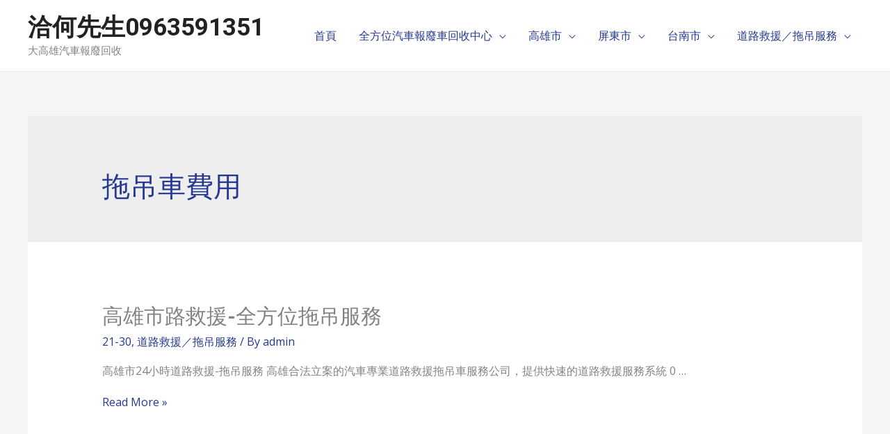

--- FILE ---
content_type: text/html; charset=UTF-8
request_url: https://twcarsafe.com/tag/%E6%8B%96%E5%90%8A%E8%BB%8A%E8%B2%BB%E7%94%A8/
body_size: 211204
content:
<!DOCTYPE html>
<html lang="zh-TW">
<head>
<meta charset="UTF-8">
<meta name="viewport" content="width=device-width, initial-scale=1">
<link rel="profile" href="https://gmpg.org/xfn/11">

<title>拖吊車費用 &#8211; 洽何先生0963591351</title>
<meta name='robots' content='max-image-preview:large' />
<link rel='dns-prefetch' href='//fonts.googleapis.com' />
<link rel="alternate" type="application/rss+xml" title="訂閱《洽何先生0963591351》&raquo; 資訊提供" href="https://twcarsafe.com/feed/" />
<link rel="alternate" type="application/rss+xml" title="訂閱《洽何先生0963591351》&raquo; 留言的資訊提供" href="https://twcarsafe.com/comments/feed/" />
<link rel="alternate" type="application/rss+xml" title="訂閱《洽何先生0963591351》&raquo; 標籤〈拖吊車費用〉的資訊提供" href="https://twcarsafe.com/tag/%e6%8b%96%e5%90%8a%e8%bb%8a%e8%b2%bb%e7%94%a8/feed/" />
<style id='wp-img-auto-sizes-contain-inline-css'>
img:is([sizes=auto i],[sizes^="auto," i]){contain-intrinsic-size:3000px 1500px}
/*# sourceURL=wp-img-auto-sizes-contain-inline-css */
</style>
<link rel='stylesheet' id='astra-theme-css-css' href='https://twcarsafe.com/wp-content/themes/astra/assets/css/minified/frontend.min.css?ver=3.4.1' media='all' />
<style id='astra-theme-css-inline-css'>
html{font-size:100%;}a,.page-title{color:#253993;}a:hover,a:focus{color:#1a1a1a;}body,button,input,select,textarea,.ast-button,.ast-custom-button{font-family:'Open Sans',sans-serif;font-weight:400;font-size:16px;font-size:1rem;}blockquote{color:#35373a;}p,.entry-content p{margin-bottom:1em;}h1,.entry-content h1,.entry-content h1 a,h2,.entry-content h2,.entry-content h2 a,h3,.entry-content h3,.entry-content h3 a,h4,.entry-content h4,.entry-content h4 a,h5,.entry-content h5,.entry-content h5 a,h6,.entry-content h6,.entry-content h6 a,.site-title,.site-title a{font-family:'Roboto',sans-serif;font-weight:700;text-transform:capitalize;}.site-title{font-size:35px;font-size:2.1875rem;}header .custom-logo-link img{max-width:200px;}.astra-logo-svg{width:200px;}.ast-archive-description .ast-archive-title{font-size:40px;font-size:2.5rem;}.site-header .site-description{font-size:15px;font-size:0.9375rem;}.entry-title{font-size:30px;font-size:1.875rem;}h1,.entry-content h1,.entry-content h1 a{font-size:3em;font-family:'Roboto',sans-serif;line-height:1.1;text-transform:capitalize;}h2,.entry-content h2,.entry-content h2 a{font-size:2.5em;font-family:'Roboto',sans-serif;line-height:1.1;text-transform:capitalize;}h3,.entry-content h3,.entry-content h3 a{font-size:2em;font-family:'Roboto',sans-serif;line-height:1.1;text-transform:capitalize;}h4,.entry-content h4,.entry-content h4 a{font-size:1.5em;line-height:1.1;}h5,.entry-content h5,.entry-content h5 a{font-size:1.2em;line-height:1.1;}h6,.entry-content h6,.entry-content h6 a{font-size:1em;line-height:1.1;}.ast-single-post .entry-title,.page-title{font-size:30px;font-size:1.875rem;}::selection{background-color:#253993;color:#ffffff;}body,h1,.entry-title a,.entry-content h1,.entry-content h1 a,h2,.entry-content h2,.entry-content h2 a,h3,.entry-content h3,.entry-content h3 a,h4,.entry-content h4,.entry-content h4 a,h5,.entry-content h5,.entry-content h5 a,h6,.entry-content h6,.entry-content h6 a{color:#808285;}.tagcloud a:hover,.tagcloud a:focus,.tagcloud a.current-item{color:#ffffff;border-color:#253993;background-color:#253993;}input:focus,input[type="text"]:focus,input[type="email"]:focus,input[type="url"]:focus,input[type="password"]:focus,input[type="reset"]:focus,input[type="search"]:focus,textarea:focus{border-color:#253993;}input[type="radio"]:checked,input[type=reset],input[type="checkbox"]:checked,input[type="checkbox"]:hover:checked,input[type="checkbox"]:focus:checked,input[type=range]::-webkit-slider-thumb{border-color:#253993;background-color:#253993;box-shadow:none;}.site-footer a:hover + .post-count,.site-footer a:focus + .post-count{background:#253993;border-color:#253993;}.single .nav-links .nav-previous,.single .nav-links .nav-next{color:#253993;}.entry-meta,.entry-meta *{line-height:1.45;color:#253993;}.entry-meta a:hover,.entry-meta a:hover *,.entry-meta a:focus,.entry-meta a:focus *,.page-links > .page-link,.page-links .page-link:hover,.post-navigation a:hover{color:#1a1a1a;}.widget-title{font-size:22px;font-size:1.375rem;color:#808285;}#cat option,.secondary .calendar_wrap thead a,.secondary .calendar_wrap thead a:visited{color:#253993;}.secondary .calendar_wrap #today,.ast-progress-val span{background:#253993;}.secondary a:hover + .post-count,.secondary a:focus + .post-count{background:#253993;border-color:#253993;}.calendar_wrap #today > a{color:#ffffff;}.page-links .page-link,.single .post-navigation a{color:#253993;}.ast-header-break-point .main-header-bar .ast-button-wrap .menu-toggle{border-radius:0px;}.wp-block-buttons.aligncenter{justify-content:center;}@media (max-width:782px){.entry-content .wp-block-columns .wp-block-column{margin-left:0px;}}@media (max-width:768px){.ast-separate-container .ast-article-post,.ast-separate-container .ast-article-single{padding:1.5em 2.14em;}.ast-separate-container #primary,.ast-separate-container #secondary{padding:1.5em 0;}#primary,#secondary{padding:1.5em 0;margin:0;}.ast-left-sidebar #content > .ast-container{display:flex;flex-direction:column-reverse;width:100%;}.ast-author-box img.avatar{margin:20px 0 0 0;}}@media (min-width:769px){.ast-separate-container.ast-right-sidebar #primary,.ast-separate-container.ast-left-sidebar #primary{border:0;}.search-no-results.ast-separate-container #primary{margin-bottom:4em;}}.elementor-button-wrapper .elementor-button{border-style:solid;border-top-width:2px;border-right-width:2px;border-left-width:2px;border-bottom-width:2px;}body .elementor-button.elementor-size-sm,body .elementor-button.elementor-size-xs,body .elementor-button.elementor-size-md,body .elementor-button.elementor-size-lg,body .elementor-button.elementor-size-xl,body .elementor-button{border-radius:0;padding-top:16px;padding-right:32px;padding-bottom:16px;padding-left:32px;}.elementor-button-wrapper .elementor-button{border-color:#253993;background-color:rgba(255,255,255,0);}.elementor-button-wrapper .elementor-button:hover,.elementor-button-wrapper .elementor-button:focus{color:#ffffff;background-color:#253993;border-color:#253993;}.wp-block-button .wp-block-button__link,.elementor-button-wrapper .elementor-button,.elementor-button-wrapper .elementor-button:visited{color:#253993;}.elementor-button-wrapper .elementor-button{font-family:inherit;font-weight:700;line-height:1;text-transform:uppercase;letter-spacing:1px;}body .elementor-button.elementor-size-sm,body .elementor-button.elementor-size-xs,body .elementor-button.elementor-size-md,body .elementor-button.elementor-size-lg,body .elementor-button.elementor-size-xl,body .elementor-button{font-size:14px;font-size:0.875rem;}.wp-block-button .wp-block-button__link:hover,.wp-block-button .wp-block-button__link:focus{color:#ffffff;background-color:#253993;border-color:#253993;}.elementor-widget-heading h1.elementor-heading-title{line-height:1.1;}.elementor-widget-heading h2.elementor-heading-title{line-height:1.1;}.elementor-widget-heading h3.elementor-heading-title{line-height:1.1;}.elementor-widget-heading h4.elementor-heading-title{line-height:1.1;}.elementor-widget-heading h5.elementor-heading-title{line-height:1.1;}.elementor-widget-heading h6.elementor-heading-title{line-height:1.1;}.wp-block-button .wp-block-button__link{border-style:solid;border-top-width:2px;border-right-width:2px;border-left-width:2px;border-bottom-width:2px;border-color:#253993;background-color:rgba(255,255,255,0);color:#253993;font-family:inherit;font-weight:700;line-height:1;text-transform:uppercase;letter-spacing:1px;font-size:14px;font-size:0.875rem;border-radius:0;padding-top:16px;padding-right:32px;padding-bottom:16px;padding-left:32px;}.menu-toggle,button,.ast-button,.ast-custom-button,.button,input#submit,input[type="button"],input[type="submit"],input[type="reset"]{border-style:solid;border-top-width:2px;border-right-width:2px;border-left-width:2px;border-bottom-width:2px;color:#253993;border-color:#253993;background-color:rgba(255,255,255,0);border-radius:0;padding-top:16px;padding-right:32px;padding-bottom:16px;padding-left:32px;font-family:inherit;font-weight:700;font-size:14px;font-size:0.875rem;line-height:1;text-transform:uppercase;letter-spacing:1px;}button:focus,.menu-toggle:hover,button:hover,.ast-button:hover,.ast-custom-button:hover .button:hover,.ast-custom-button:hover ,input[type=reset]:hover,input[type=reset]:focus,input#submit:hover,input#submit:focus,input[type="button"]:hover,input[type="button"]:focus,input[type="submit"]:hover,input[type="submit"]:focus{color:#ffffff;background-color:#253993;border-color:#253993;}@media (min-width:544px){.ast-container{max-width:100%;}}@media (max-width:544px){.ast-separate-container .ast-article-post,.ast-separate-container .ast-article-single,.ast-separate-container .comments-title,.ast-separate-container .ast-archive-description{padding:1.5em 1em;}.ast-separate-container #content .ast-container{padding-left:0.54em;padding-right:0.54em;}.ast-separate-container .ast-comment-list li.depth-1{padding:1.5em 1em;margin-bottom:1.5em;}.ast-separate-container .ast-comment-list .bypostauthor{padding:.5em;}.ast-search-menu-icon.ast-dropdown-active .search-field{width:170px;}}@media (max-width:768px){.ast-mobile-header-stack .main-header-bar .ast-search-menu-icon{display:inline-block;}.ast-header-break-point.ast-header-custom-item-outside .ast-mobile-header-stack .main-header-bar .ast-search-icon{margin:0;}.ast-comment-avatar-wrap img{max-width:2.5em;}.ast-separate-container .ast-comment-list li.depth-1{padding:1.5em 2.14em;}.ast-separate-container .comment-respond{padding:2em 2.14em;}.ast-comment-meta{padding:0 1.8888em 1.3333em;}}@media (max-width:768px){.ast-archive-description .ast-archive-title{font-size:40px;}.entry-title{font-size:30px;}h1,.entry-content h1,.entry-content h1 a{font-size:3em;}h2,.entry-content h2,.entry-content h2 a{font-size:2.5em;}h3,.entry-content h3,.entry-content h3 a{font-size:2em;}h4,.entry-content h4,.entry-content h4 a{font-size:1.5em;}.ast-single-post .entry-title,.page-title{font-size:30px;}}@media (max-width:544px){.ast-archive-description .ast-archive-title{font-size:40px;}.entry-title{font-size:30px;}h1,.entry-content h1,.entry-content h1 a{font-size:2em;}h2,.entry-content h2,.entry-content h2 a{font-size:1.8em;}h3,.entry-content h3,.entry-content h3 a{font-size:1.6em;}h4,.entry-content h4,.entry-content h4 a{font-size:1.4em;}.ast-single-post .entry-title,.page-title{font-size:30px;}}@media (max-width:768px){html{font-size:91.2%;}}@media (max-width:544px){html{font-size:91.2%;}}@media (min-width:769px){.ast-container{max-width:1240px;}}@font-face {font-family: "Astra";src: url(https://twcarsafe.com/wp-content/themes/astra/assets/fonts/astra.woff) format("woff"),url(https://twcarsafe.com/wp-content/themes/astra/assets/fonts/astra.ttf) format("truetype"),url(https://twcarsafe.com/wp-content/themes/astra/assets/fonts/astra.svg#astra) format("svg");font-weight: normal;font-style: normal;font-display: fallback;}@media (min-width:769px){.main-header-menu .sub-menu .menu-item.ast-left-align-sub-menu:hover > .sub-menu,.main-header-menu .sub-menu .menu-item.ast-left-align-sub-menu.focus > .sub-menu{margin-left:-2px;}}.ast-breadcrumbs .trail-browse,.ast-breadcrumbs .trail-items,.ast-breadcrumbs .trail-items li{display:inline-block;margin:0;padding:0;border:none;background:inherit;text-indent:0;}.ast-breadcrumbs .trail-browse{font-size:inherit;font-style:inherit;font-weight:inherit;color:inherit;}.ast-breadcrumbs .trail-items{list-style:none;}.trail-items li::after{padding:0 0.3em;content:"\00bb";}.trail-items li:last-of-type::after{display:none;}h1,.entry-content h1,h2,.entry-content h2,h3,.entry-content h3,h4,.entry-content h4,h5,.entry-content h5,h6,.entry-content h6{color:#1a1a1a;}@media (max-width:768px){.ast-builder-grid-row-container.ast-builder-grid-row-tablet-3-firstrow .ast-builder-grid-row > *:first-child,.ast-builder-grid-row-container.ast-builder-grid-row-tablet-3-lastrow .ast-builder-grid-row > *:last-child{grid-column:1 / -1;}}@media (max-width:544px){.ast-builder-grid-row-container.ast-builder-grid-row-mobile-3-firstrow .ast-builder-grid-row > *:first-child,.ast-builder-grid-row-container.ast-builder-grid-row-mobile-3-lastrow .ast-builder-grid-row > *:last-child{grid-column:1 / -1;}}.ast-builder-layout-element[data-section="title_tagline"]{display:flex;}@media (max-width:768px){.ast-header-break-point .ast-builder-layout-element[data-section="title_tagline"]{display:flex;}}@media (max-width:544px){.ast-header-break-point .ast-builder-layout-element[data-section="title_tagline"]{display:flex;}}.ast-builder-menu-1{font-family:inherit;font-weight:inherit;}.ast-builder-menu-1 .sub-menu,.ast-builder-menu-1 .inline-on-mobile .sub-menu{border-top-width:1px;border-bottom-width:1px;border-right-width:1px;border-left-width:1px;border-color:#eaeaea;border-style:solid;border-radius:0;}.ast-builder-menu-1 .main-header-menu > .menu-item > .sub-menu,.ast-builder-menu-1 .main-header-menu > .menu-item > .astra-full-megamenu-wrapper{margin-top:0;}.ast-desktop .ast-builder-menu-1 .main-header-menu > .menu-item > .sub-menu:before,.ast-desktop .ast-builder-menu-1 .main-header-menu > .menu-item > .astra-full-megamenu-wrapper:before{height:calc( 0px + 5px );}.ast-desktop .ast-builder-menu-1 .menu-item .sub-menu .menu-link{border-style:none;}@media (max-width:768px){.ast-header-break-point .ast-builder-menu-1 .menu-item.menu-item-has-children > .ast-menu-toggle{top:0;}.ast-builder-menu-1 .menu-item-has-children > .menu-link:after{content:unset;}}@media (max-width:544px){.ast-header-break-point .ast-builder-menu-1 .menu-item.menu-item-has-children > .ast-menu-toggle{top:0;}}.ast-builder-menu-1{display:flex;}@media (max-width:768px){.ast-header-break-point .ast-builder-menu-1{display:flex;}}@media (max-width:544px){.ast-header-break-point .ast-builder-menu-1{display:flex;}}.site-below-footer-wrap[data-section="section-below-footer-builder"]{background-color:#1e2339;;background-image:none;;min-height:80px;border-style:solid;border-width:0px;border-top-width:1px;border-top-color:#303c70;}.site-below-footer-wrap[data-section="section-below-footer-builder"] .ast-builder-grid-row{max-width:1200px;margin-left:auto;margin-right:auto;}.site-below-footer-wrap[data-section="section-below-footer-builder"] .ast-builder-grid-row,.site-below-footer-wrap[data-section="section-below-footer-builder"] .site-footer-section{align-items:flex-start;}.site-below-footer-wrap[data-section="section-below-footer-builder"].ast-footer-row-inline .site-footer-section{display:flex;margin-bottom:0;}.ast-builder-grid-row-2-equal .ast-builder-grid-row{grid-template-columns:repeat( 2,1fr );}@media (max-width:768px){.site-below-footer-wrap[data-section="section-below-footer-builder"].ast-footer-row-tablet-inline .site-footer-section{display:flex;margin-bottom:0;}.site-below-footer-wrap[data-section="section-below-footer-builder"].ast-footer-row-tablet-stack .site-footer-section{display:block;margin-bottom:10px;}.ast-builder-grid-row-container.ast-builder-grid-row-tablet-2-equal .ast-builder-grid-row{grid-template-columns:repeat( 2,1fr );}}@media (max-width:544px){.site-below-footer-wrap[data-section="section-below-footer-builder"].ast-footer-row-mobile-inline .site-footer-section{display:flex;margin-bottom:0;}.site-below-footer-wrap[data-section="section-below-footer-builder"].ast-footer-row-mobile-stack .site-footer-section{display:block;margin-bottom:10px;}.ast-builder-grid-row-container.ast-builder-grid-row-mobile-full .ast-builder-grid-row{grid-template-columns:1fr;}}@media (max-width:768px){.site-below-footer-wrap[data-section="section-below-footer-builder"]{padding-left:30px;padding-right:38px;}}.site-below-footer-wrap[data-section="section-below-footer-builder"]{display:grid;}@media (max-width:768px){.ast-header-break-point .site-below-footer-wrap[data-section="section-below-footer-builder"]{display:grid;}}@media (max-width:544px){.ast-header-break-point .site-below-footer-wrap[data-section="section-below-footer-builder"]{display:grid;}}.footer-widget-area[data-section="section-fb-html-1"] .ast-builder-html-element{color:#dadeef;}.footer-widget-area[data-section="section-fb-html-1"]{display:block;}@media (max-width:768px){.ast-header-break-point .footer-widget-area[data-section="section-fb-html-1"]{display:block;}}@media (max-width:544px){.ast-header-break-point .footer-widget-area[data-section="section-fb-html-1"]{display:block;}}.footer-widget-area[data-section="section-fb-html-2"]{display:block;}@media (max-width:768px){.ast-header-break-point .footer-widget-area[data-section="section-fb-html-2"]{display:block;}}@media (max-width:544px){.ast-header-break-point .footer-widget-area[data-section="section-fb-html-2"]{display:block;}}.footer-widget-area[data-section="section-fb-html-1"] .ast-builder-html-element{text-align:right;}@media (max-width:768px){.footer-widget-area[data-section="section-fb-html-1"] .ast-builder-html-element{text-align:right;}}@media (max-width:544px){.footer-widget-area[data-section="section-fb-html-1"] .ast-builder-html-element{text-align:center;}}.footer-widget-area[data-section="section-fb-html-2"] .ast-builder-html-element{text-align:center;}@media (max-width:768px){.footer-widget-area[data-section="section-fb-html-2"] .ast-builder-html-element{text-align:center;}}@media (max-width:544px){.footer-widget-area[data-section="section-fb-html-2"] .ast-builder-html-element{text-align:center;}}.ast-footer-copyright{text-align:left;}.ast-footer-copyright {color:#dadeef;}@media (max-width:768px){.ast-footer-copyright{text-align:left;}}@media (max-width:544px){.ast-footer-copyright{text-align:center;}}.ast-footer-copyright.ast-builder-layout-element{display:flex;}@media (max-width:768px){.ast-header-break-point .ast-footer-copyright.ast-builder-layout-element{display:flex;}}@media (max-width:544px){.ast-header-break-point .ast-footer-copyright.ast-builder-layout-element{display:flex;}}.site-footer{background-color:#47569b;;background-image:none;;}.site-primary-footer-wrap[data-section="section-primary-footer-builder"]{background-color:#1e2339;;background-image:none;;border-style:solid;border-width:0px;border-top-width:1px;border-top-color:#e6e6e6;}.site-primary-footer-wrap[data-section="section-primary-footer-builder"] .ast-builder-grid-row{max-width:100%;padding-left:35px;padding-right:35px;}.site-primary-footer-wrap[data-section="section-primary-footer-builder"] .ast-builder-grid-row,.site-primary-footer-wrap[data-section="section-primary-footer-builder"] .site-footer-section{align-items:flex-end;}.site-primary-footer-wrap[data-section="section-primary-footer-builder"].ast-footer-row-inline .site-footer-section{display:flex;margin-bottom:0;}.ast-builder-grid-row-3-equal .ast-builder-grid-row{grid-template-columns:repeat( 3,1fr );}@media (max-width:768px){.site-primary-footer-wrap[data-section="section-primary-footer-builder"].ast-footer-row-tablet-inline .site-footer-section{display:flex;margin-bottom:0;}.site-primary-footer-wrap[data-section="section-primary-footer-builder"].ast-footer-row-tablet-stack .site-footer-section{display:block;margin-bottom:10px;}.ast-builder-grid-row-container.ast-builder-grid-row-tablet-3-equal .ast-builder-grid-row{grid-template-columns:repeat( 3,1fr );}}@media (max-width:544px){.site-primary-footer-wrap[data-section="section-primary-footer-builder"].ast-footer-row-mobile-inline .site-footer-section{display:flex;margin-bottom:0;}.site-primary-footer-wrap[data-section="section-primary-footer-builder"].ast-footer-row-mobile-stack .site-footer-section{display:block;margin-bottom:10px;}.ast-builder-grid-row-container.ast-builder-grid-row-mobile-full .ast-builder-grid-row{grid-template-columns:1fr;}}.site-primary-footer-wrap[data-section="section-primary-footer-builder"]{padding-top:1px;padding-bottom:1px;padding-left:1px;padding-right:1px;}@media (max-width:768px){.site-primary-footer-wrap[data-section="section-primary-footer-builder"]{padding-top:50px;padding-bottom:50px;padding-left:30px;padding-right:30px;}}.site-primary-footer-wrap[data-section="section-primary-footer-builder"]{display:grid;}@media (max-width:768px){.ast-header-break-point .site-primary-footer-wrap[data-section="section-primary-footer-builder"]{display:grid;}}@media (max-width:544px){.ast-header-break-point .site-primary-footer-wrap[data-section="section-primary-footer-builder"]{display:grid;}}.elementor-template-full-width .ast-container{display:block;}.ast-header-break-point .main-header-bar{border-bottom-width:1px;}@media (min-width:769px){.main-header-bar{border-bottom-width:1px;}}.ast-flex{-webkit-align-content:center;-ms-flex-line-pack:center;align-content:center;-webkit-box-align:center;-webkit-align-items:center;-moz-box-align:center;-ms-flex-align:center;align-items:center;}.main-header-bar{padding:1em 0;}.ast-site-identity{padding:0;}.header-main-layout-1 .ast-flex.main-header-container, .header-main-layout-3 .ast-flex.main-header-container{-webkit-align-content:center;-ms-flex-line-pack:center;align-content:center;-webkit-box-align:center;-webkit-align-items:center;-moz-box-align:center;-ms-flex-align:center;align-items:center;}.header-main-layout-1 .ast-flex.main-header-container, .header-main-layout-3 .ast-flex.main-header-container{-webkit-align-content:center;-ms-flex-line-pack:center;align-content:center;-webkit-box-align:center;-webkit-align-items:center;-moz-box-align:center;-ms-flex-align:center;align-items:center;}.main-header-menu .sub-menu .menu-item.menu-item-has-children > .menu-link:after{position:absolute;right:1em;top:50%;transform:translate(0,-50%) rotate(270deg);}.ast-header-break-point .main-header-bar .main-header-bar-navigation .page_item_has_children > .ast-menu-toggle::before, .ast-header-break-point .main-header-bar .main-header-bar-navigation .menu-item-has-children > .ast-menu-toggle::before, .ast-mobile-popup-drawer .main-header-bar-navigation .menu-item-has-children>.ast-menu-toggle::before, .ast-header-break-point .ast-mobile-header-wrap .main-header-bar-navigation .menu-item-has-children > .ast-menu-toggle::before{font-weight:bold;content:"\e900";font-family:Astra;text-decoration:inherit;display:inline-block;}.ast-header-break-point .main-navigation ul.sub-menu .menu-item .menu-link:before{content:"\e900";font-family:Astra;font-size:.65em;text-decoration:inherit;display:inline-block;transform:translate(0, -2px) rotateZ(270deg);margin-right:5px;}.widget_search .search-form:after{font-family:Astra;font-size:1.2em;font-weight:normal;content:"\e8b6";position:absolute;top:50%;right:15px;transform:translate(0, -50%);}.astra-search-icon::before{content:"\e8b6";font-family:Astra;font-style:normal;font-weight:normal;text-decoration:inherit;text-align:center;-webkit-font-smoothing:antialiased;-moz-osx-font-smoothing:grayscale;}.main-header-bar .main-header-bar-navigation .page_item_has_children > a:after, .main-header-bar .main-header-bar-navigation .menu-item-has-children > a:after, .site-header-focus-item .main-header-bar-navigation .menu-item-has-children > .menu-link:after{content:"\e900";display:inline-block;font-family:Astra;font-size:.6rem;font-weight:bold;text-rendering:auto;-webkit-font-smoothing:antialiased;-moz-osx-font-smoothing:grayscale;margin-left:10px;line-height:normal;}.ast-mobile-popup-drawer .main-header-bar-navigation .ast-submenu-expanded>.ast-menu-toggle::before{transform:rotateX(180deg);}.ast-header-break-point .main-header-bar-navigation .menu-item-has-children > .menu-link:after{display:none;}.ast-mobile-header-content > *,.ast-desktop-header-content > * {padding: 10px 0;height: auto;}.ast-mobile-header-content > *:first-child,.ast-desktop-header-content > *:first-child {padding-top: 10px;}.ast-mobile-header-content > .ast-builder-menu,.ast-desktop-header-content > .ast-builder-menu {padding-top: 0;}.ast-mobile-header-content > *:last-child,.ast-desktop-header-content > *:last-child {padding-bottom: 0;}.ast-mobile-header-content .ast-search-menu-icon.ast-inline-search label,.ast-desktop-header-content .ast-search-menu-icon.ast-inline-search label {width: 100%;}.ast-desktop-header-content .main-header-bar-navigation .ast-submenu-expanded > .ast-menu-toggle::before {transform: rotateX(180deg);}#ast-desktop-header .ast-desktop-header-content,.ast-mobile-header-content .ast-search-icon,.ast-desktop-header-content .ast-search-icon,.ast-off-canvas-active .ast-main-header-nav-open.ast-popup-nav-open .ast-mobile-header-wrap .ast-mobile-header-content,.ast-mobile-header-wrap .ast-mobile-header-content,.ast-main-header-nav-open.ast-popup-nav-open .ast-mobile-header-wrap .ast-mobile-header-content,.ast-off-canvas-active .ast-main-header-nav-open.ast-popup-nav-open .ast-desktop-header-content,.ast-main-header-nav-open.ast-popup-nav-open .ast-desktop-header-content {display: none;}.ast-main-header-nav-open.ast-header-break-point #ast-desktop-header .ast-desktop-header-content,.ast-main-header-nav-open.ast-header-break-point .ast-mobile-header-wrap .ast-mobile-header-content {display: block;}.ast-desktop .ast-desktop-header-content .astra-menu-animation-slide-up > .menu-item > .sub-menu,.ast-desktop .ast-desktop-header-content .astra-menu-animation-slide-up > .menu-item .menu-item > .sub-menu,.ast-desktop .ast-desktop-header-content .astra-menu-animation-slide-down > .menu-item > .sub-menu,.ast-desktop .ast-desktop-header-content .astra-menu-animation-slide-down > .menu-item .menu-item > .sub-menu,.ast-desktop .ast-desktop-header-content .astra-menu-animation-fade > .menu-item > .sub-menu,.ast-desktop .ast-desktop-header-content .astra-menu-animation-fade > .menu-item .menu-item > .sub-menu {opacity: 1;visibility: visible;}.ast-hfb-header.ast-default-menu-enable.ast-header-break-point .ast-mobile-header-wrap .ast-mobile-header-content .main-header-bar-navigation {width: unset;margin: unset;}.ast-mobile-header-content.content-align-flex-end .main-header-bar-navigation .menu-item-has-children > .ast-menu-toggle,.ast-desktop-header-content.content-align-flex-end .main-header-bar-navigation .menu-item-has-children > .ast-menu-toggle {left: calc( 20px - 0.907em);}.ast-mobile-header-content .ast-search-menu-icon,.ast-mobile-header-content .ast-search-menu-icon.slide-search,.ast-desktop-header-content .ast-search-menu-icon,.ast-desktop-header-content .ast-search-menu-icon.slide-search {width: 100%;position: relative;display: block;right: auto;transform: none;}.ast-mobile-header-content .ast-search-menu-icon.slide-search .search-form,.ast-mobile-header-content .ast-search-menu-icon .search-form,.ast-desktop-header-content .ast-search-menu-icon.slide-search .search-form,.ast-desktop-header-content .ast-search-menu-icon .search-form {right: 0;visibility: visible;opacity: 1;position: relative;top: auto;transform: none;padding: 0;display: block;overflow: hidden;}.ast-mobile-header-content .ast-search-menu-icon.ast-inline-search .search-field,.ast-mobile-header-content .ast-search-menu-icon .search-field,.ast-desktop-header-content .ast-search-menu-icon.ast-inline-search .search-field,.ast-desktop-header-content .ast-search-menu-icon .search-field {width: 100%;padding-right: 5.5em;}.ast-mobile-header-content .ast-search-menu-icon .search-submit,.ast-desktop-header-content .ast-search-menu-icon .search-submit {display: block;position: absolute;height: 100%;top: 0;right: 0;padding: 0 1em;border-radius: 0;}.ast-hfb-header.ast-default-menu-enable.ast-header-break-point .ast-mobile-header-wrap .ast-mobile-header-content .main-header-bar-navigation ul .sub-menu .menu-link {padding-left: 30px;}.ast-hfb-header.ast-default-menu-enable.ast-header-break-point .ast-mobile-header-wrap .ast-mobile-header-content .main-header-bar-navigation .sub-menu .menu-item .menu-item .menu-link {padding-left: 40px;}.ast-mobile-popup-drawer.active .ast-mobile-popup-inner{background-color:#ffffff;;}.ast-mobile-header-wrap .ast-mobile-header-content, .ast-desktop-header-content{background-color:#ffffff;;}.ast-mobile-popup-content > *, .ast-mobile-header-content > *, .ast-desktop-popup-content > *, .ast-desktop-header-content > *{padding-top:0;padding-bottom:0;}.content-align-flex-start .ast-builder-layout-element{justify-content:flex-start;}.content-align-flex-start .main-header-menu{text-align:left;}.ast-mobile-popup-drawer.active .ast-mobile-popup-drawer.active .menu-toggle-close{color:#3a3a3a;}.ast-mobile-header-wrap .ast-primary-header-bar,.ast-primary-header-bar .site-primary-header-wrap{min-height:70px;}.ast-desktop .ast-primary-header-bar .main-header-menu > .menu-item{line-height:70px;}@media (max-width:768px){#masthead .ast-mobile-header-wrap .ast-above-header-bar,#masthead .ast-mobile-header-wrap .ast-primary-header-bar,#masthead .ast-mobile-header-wrap .ast-below-header-bar{padding-left:20px;padding-right:20px;}}.ast-header-break-point .ast-primary-header-bar{border-bottom-width:1px;border-bottom-style:solid;}@media (min-width:769px){.ast-primary-header-bar{border-bottom-width:1px;border-bottom-style:solid;}}.ast-primary-header-bar{display:block;}@media (max-width:768px){.ast-header-break-point .ast-primary-header-bar{display:grid;}}@media (max-width:544px){.ast-header-break-point .ast-primary-header-bar{display:grid;}}[data-section="section-header-mobile-trigger"] .ast-button-wrap .ast-mobile-menu-trigger-minimal{color:#253993;border:none;background:transparent;}[data-section="section-header-mobile-trigger"] .ast-button-wrap .mobile-menu-toggle-icon .ast-mobile-svg{width:20px;height:20px;fill:#253993;}[data-section="section-header-mobile-trigger"] .ast-button-wrap .mobile-menu-wrap .mobile-menu{color:#253993;}
/*# sourceURL=astra-theme-css-inline-css */
</style>
<link rel='stylesheet' id='astra-google-fonts-css' href='//fonts.googleapis.com/css?family=Open+Sans%3A400%7CRoboto%3A700&#038;display=fallback&#038;ver=3.4.1' media='all' />
<style id='wp-emoji-styles-inline-css'>

	img.wp-smiley, img.emoji {
		display: inline !important;
		border: none !important;
		box-shadow: none !important;
		height: 1em !important;
		width: 1em !important;
		margin: 0 0.07em !important;
		vertical-align: -0.1em !important;
		background: none !important;
		padding: 0 !important;
	}
/*# sourceURL=wp-emoji-styles-inline-css */
</style>
<style id='wp-block-library-inline-css'>
:root{--wp-block-synced-color:#7a00df;--wp-block-synced-color--rgb:122,0,223;--wp-bound-block-color:var(--wp-block-synced-color);--wp-editor-canvas-background:#ddd;--wp-admin-theme-color:#007cba;--wp-admin-theme-color--rgb:0,124,186;--wp-admin-theme-color-darker-10:#006ba1;--wp-admin-theme-color-darker-10--rgb:0,107,160.5;--wp-admin-theme-color-darker-20:#005a87;--wp-admin-theme-color-darker-20--rgb:0,90,135;--wp-admin-border-width-focus:2px}@media (min-resolution:192dpi){:root{--wp-admin-border-width-focus:1.5px}}.wp-element-button{cursor:pointer}:root .has-very-light-gray-background-color{background-color:#eee}:root .has-very-dark-gray-background-color{background-color:#313131}:root .has-very-light-gray-color{color:#eee}:root .has-very-dark-gray-color{color:#313131}:root .has-vivid-green-cyan-to-vivid-cyan-blue-gradient-background{background:linear-gradient(135deg,#00d084,#0693e3)}:root .has-purple-crush-gradient-background{background:linear-gradient(135deg,#34e2e4,#4721fb 50%,#ab1dfe)}:root .has-hazy-dawn-gradient-background{background:linear-gradient(135deg,#faaca8,#dad0ec)}:root .has-subdued-olive-gradient-background{background:linear-gradient(135deg,#fafae1,#67a671)}:root .has-atomic-cream-gradient-background{background:linear-gradient(135deg,#fdd79a,#004a59)}:root .has-nightshade-gradient-background{background:linear-gradient(135deg,#330968,#31cdcf)}:root .has-midnight-gradient-background{background:linear-gradient(135deg,#020381,#2874fc)}:root{--wp--preset--font-size--normal:16px;--wp--preset--font-size--huge:42px}.has-regular-font-size{font-size:1em}.has-larger-font-size{font-size:2.625em}.has-normal-font-size{font-size:var(--wp--preset--font-size--normal)}.has-huge-font-size{font-size:var(--wp--preset--font-size--huge)}.has-text-align-center{text-align:center}.has-text-align-left{text-align:left}.has-text-align-right{text-align:right}.has-fit-text{white-space:nowrap!important}#end-resizable-editor-section{display:none}.aligncenter{clear:both}.items-justified-left{justify-content:flex-start}.items-justified-center{justify-content:center}.items-justified-right{justify-content:flex-end}.items-justified-space-between{justify-content:space-between}.screen-reader-text{border:0;clip-path:inset(50%);height:1px;margin:-1px;overflow:hidden;padding:0;position:absolute;width:1px;word-wrap:normal!important}.screen-reader-text:focus{background-color:#ddd;clip-path:none;color:#444;display:block;font-size:1em;height:auto;left:5px;line-height:normal;padding:15px 23px 14px;text-decoration:none;top:5px;width:auto;z-index:100000}html :where(.has-border-color){border-style:solid}html :where([style*=border-top-color]){border-top-style:solid}html :where([style*=border-right-color]){border-right-style:solid}html :where([style*=border-bottom-color]){border-bottom-style:solid}html :where([style*=border-left-color]){border-left-style:solid}html :where([style*=border-width]){border-style:solid}html :where([style*=border-top-width]){border-top-style:solid}html :where([style*=border-right-width]){border-right-style:solid}html :where([style*=border-bottom-width]){border-bottom-style:solid}html :where([style*=border-left-width]){border-left-style:solid}html :where(img[class*=wp-image-]){height:auto;max-width:100%}:where(figure){margin:0 0 1em}html :where(.is-position-sticky){--wp-admin--admin-bar--position-offset:var(--wp-admin--admin-bar--height,0px)}@media screen and (max-width:600px){html :where(.is-position-sticky){--wp-admin--admin-bar--position-offset:0px}}

/*# sourceURL=wp-block-library-inline-css */
</style><style id='global-styles-inline-css'>
:root{--wp--preset--aspect-ratio--square: 1;--wp--preset--aspect-ratio--4-3: 4/3;--wp--preset--aspect-ratio--3-4: 3/4;--wp--preset--aspect-ratio--3-2: 3/2;--wp--preset--aspect-ratio--2-3: 2/3;--wp--preset--aspect-ratio--16-9: 16/9;--wp--preset--aspect-ratio--9-16: 9/16;--wp--preset--color--black: #000000;--wp--preset--color--cyan-bluish-gray: #abb8c3;--wp--preset--color--white: #ffffff;--wp--preset--color--pale-pink: #f78da7;--wp--preset--color--vivid-red: #cf2e2e;--wp--preset--color--luminous-vivid-orange: #ff6900;--wp--preset--color--luminous-vivid-amber: #fcb900;--wp--preset--color--light-green-cyan: #7bdcb5;--wp--preset--color--vivid-green-cyan: #00d084;--wp--preset--color--pale-cyan-blue: #8ed1fc;--wp--preset--color--vivid-cyan-blue: #0693e3;--wp--preset--color--vivid-purple: #9b51e0;--wp--preset--gradient--vivid-cyan-blue-to-vivid-purple: linear-gradient(135deg,rgb(6,147,227) 0%,rgb(155,81,224) 100%);--wp--preset--gradient--light-green-cyan-to-vivid-green-cyan: linear-gradient(135deg,rgb(122,220,180) 0%,rgb(0,208,130) 100%);--wp--preset--gradient--luminous-vivid-amber-to-luminous-vivid-orange: linear-gradient(135deg,rgb(252,185,0) 0%,rgb(255,105,0) 100%);--wp--preset--gradient--luminous-vivid-orange-to-vivid-red: linear-gradient(135deg,rgb(255,105,0) 0%,rgb(207,46,46) 100%);--wp--preset--gradient--very-light-gray-to-cyan-bluish-gray: linear-gradient(135deg,rgb(238,238,238) 0%,rgb(169,184,195) 100%);--wp--preset--gradient--cool-to-warm-spectrum: linear-gradient(135deg,rgb(74,234,220) 0%,rgb(151,120,209) 20%,rgb(207,42,186) 40%,rgb(238,44,130) 60%,rgb(251,105,98) 80%,rgb(254,248,76) 100%);--wp--preset--gradient--blush-light-purple: linear-gradient(135deg,rgb(255,206,236) 0%,rgb(152,150,240) 100%);--wp--preset--gradient--blush-bordeaux: linear-gradient(135deg,rgb(254,205,165) 0%,rgb(254,45,45) 50%,rgb(107,0,62) 100%);--wp--preset--gradient--luminous-dusk: linear-gradient(135deg,rgb(255,203,112) 0%,rgb(199,81,192) 50%,rgb(65,88,208) 100%);--wp--preset--gradient--pale-ocean: linear-gradient(135deg,rgb(255,245,203) 0%,rgb(182,227,212) 50%,rgb(51,167,181) 100%);--wp--preset--gradient--electric-grass: linear-gradient(135deg,rgb(202,248,128) 0%,rgb(113,206,126) 100%);--wp--preset--gradient--midnight: linear-gradient(135deg,rgb(2,3,129) 0%,rgb(40,116,252) 100%);--wp--preset--font-size--small: 13px;--wp--preset--font-size--medium: 20px;--wp--preset--font-size--large: 36px;--wp--preset--font-size--x-large: 42px;--wp--preset--spacing--20: 0.44rem;--wp--preset--spacing--30: 0.67rem;--wp--preset--spacing--40: 1rem;--wp--preset--spacing--50: 1.5rem;--wp--preset--spacing--60: 2.25rem;--wp--preset--spacing--70: 3.38rem;--wp--preset--spacing--80: 5.06rem;--wp--preset--shadow--natural: 6px 6px 9px rgba(0, 0, 0, 0.2);--wp--preset--shadow--deep: 12px 12px 50px rgba(0, 0, 0, 0.4);--wp--preset--shadow--sharp: 6px 6px 0px rgba(0, 0, 0, 0.2);--wp--preset--shadow--outlined: 6px 6px 0px -3px rgb(255, 255, 255), 6px 6px rgb(0, 0, 0);--wp--preset--shadow--crisp: 6px 6px 0px rgb(0, 0, 0);}:where(.is-layout-flex){gap: 0.5em;}:where(.is-layout-grid){gap: 0.5em;}body .is-layout-flex{display: flex;}.is-layout-flex{flex-wrap: wrap;align-items: center;}.is-layout-flex > :is(*, div){margin: 0;}body .is-layout-grid{display: grid;}.is-layout-grid > :is(*, div){margin: 0;}:where(.wp-block-columns.is-layout-flex){gap: 2em;}:where(.wp-block-columns.is-layout-grid){gap: 2em;}:where(.wp-block-post-template.is-layout-flex){gap: 1.25em;}:where(.wp-block-post-template.is-layout-grid){gap: 1.25em;}.has-black-color{color: var(--wp--preset--color--black) !important;}.has-cyan-bluish-gray-color{color: var(--wp--preset--color--cyan-bluish-gray) !important;}.has-white-color{color: var(--wp--preset--color--white) !important;}.has-pale-pink-color{color: var(--wp--preset--color--pale-pink) !important;}.has-vivid-red-color{color: var(--wp--preset--color--vivid-red) !important;}.has-luminous-vivid-orange-color{color: var(--wp--preset--color--luminous-vivid-orange) !important;}.has-luminous-vivid-amber-color{color: var(--wp--preset--color--luminous-vivid-amber) !important;}.has-light-green-cyan-color{color: var(--wp--preset--color--light-green-cyan) !important;}.has-vivid-green-cyan-color{color: var(--wp--preset--color--vivid-green-cyan) !important;}.has-pale-cyan-blue-color{color: var(--wp--preset--color--pale-cyan-blue) !important;}.has-vivid-cyan-blue-color{color: var(--wp--preset--color--vivid-cyan-blue) !important;}.has-vivid-purple-color{color: var(--wp--preset--color--vivid-purple) !important;}.has-black-background-color{background-color: var(--wp--preset--color--black) !important;}.has-cyan-bluish-gray-background-color{background-color: var(--wp--preset--color--cyan-bluish-gray) !important;}.has-white-background-color{background-color: var(--wp--preset--color--white) !important;}.has-pale-pink-background-color{background-color: var(--wp--preset--color--pale-pink) !important;}.has-vivid-red-background-color{background-color: var(--wp--preset--color--vivid-red) !important;}.has-luminous-vivid-orange-background-color{background-color: var(--wp--preset--color--luminous-vivid-orange) !important;}.has-luminous-vivid-amber-background-color{background-color: var(--wp--preset--color--luminous-vivid-amber) !important;}.has-light-green-cyan-background-color{background-color: var(--wp--preset--color--light-green-cyan) !important;}.has-vivid-green-cyan-background-color{background-color: var(--wp--preset--color--vivid-green-cyan) !important;}.has-pale-cyan-blue-background-color{background-color: var(--wp--preset--color--pale-cyan-blue) !important;}.has-vivid-cyan-blue-background-color{background-color: var(--wp--preset--color--vivid-cyan-blue) !important;}.has-vivid-purple-background-color{background-color: var(--wp--preset--color--vivid-purple) !important;}.has-black-border-color{border-color: var(--wp--preset--color--black) !important;}.has-cyan-bluish-gray-border-color{border-color: var(--wp--preset--color--cyan-bluish-gray) !important;}.has-white-border-color{border-color: var(--wp--preset--color--white) !important;}.has-pale-pink-border-color{border-color: var(--wp--preset--color--pale-pink) !important;}.has-vivid-red-border-color{border-color: var(--wp--preset--color--vivid-red) !important;}.has-luminous-vivid-orange-border-color{border-color: var(--wp--preset--color--luminous-vivid-orange) !important;}.has-luminous-vivid-amber-border-color{border-color: var(--wp--preset--color--luminous-vivid-amber) !important;}.has-light-green-cyan-border-color{border-color: var(--wp--preset--color--light-green-cyan) !important;}.has-vivid-green-cyan-border-color{border-color: var(--wp--preset--color--vivid-green-cyan) !important;}.has-pale-cyan-blue-border-color{border-color: var(--wp--preset--color--pale-cyan-blue) !important;}.has-vivid-cyan-blue-border-color{border-color: var(--wp--preset--color--vivid-cyan-blue) !important;}.has-vivid-purple-border-color{border-color: var(--wp--preset--color--vivid-purple) !important;}.has-vivid-cyan-blue-to-vivid-purple-gradient-background{background: var(--wp--preset--gradient--vivid-cyan-blue-to-vivid-purple) !important;}.has-light-green-cyan-to-vivid-green-cyan-gradient-background{background: var(--wp--preset--gradient--light-green-cyan-to-vivid-green-cyan) !important;}.has-luminous-vivid-amber-to-luminous-vivid-orange-gradient-background{background: var(--wp--preset--gradient--luminous-vivid-amber-to-luminous-vivid-orange) !important;}.has-luminous-vivid-orange-to-vivid-red-gradient-background{background: var(--wp--preset--gradient--luminous-vivid-orange-to-vivid-red) !important;}.has-very-light-gray-to-cyan-bluish-gray-gradient-background{background: var(--wp--preset--gradient--very-light-gray-to-cyan-bluish-gray) !important;}.has-cool-to-warm-spectrum-gradient-background{background: var(--wp--preset--gradient--cool-to-warm-spectrum) !important;}.has-blush-light-purple-gradient-background{background: var(--wp--preset--gradient--blush-light-purple) !important;}.has-blush-bordeaux-gradient-background{background: var(--wp--preset--gradient--blush-bordeaux) !important;}.has-luminous-dusk-gradient-background{background: var(--wp--preset--gradient--luminous-dusk) !important;}.has-pale-ocean-gradient-background{background: var(--wp--preset--gradient--pale-ocean) !important;}.has-electric-grass-gradient-background{background: var(--wp--preset--gradient--electric-grass) !important;}.has-midnight-gradient-background{background: var(--wp--preset--gradient--midnight) !important;}.has-small-font-size{font-size: var(--wp--preset--font-size--small) !important;}.has-medium-font-size{font-size: var(--wp--preset--font-size--medium) !important;}.has-large-font-size{font-size: var(--wp--preset--font-size--large) !important;}.has-x-large-font-size{font-size: var(--wp--preset--font-size--x-large) !important;}
/*# sourceURL=global-styles-inline-css */
</style>

<style id='classic-theme-styles-inline-css'>
/*! This file is auto-generated */
.wp-block-button__link{color:#fff;background-color:#32373c;border-radius:9999px;box-shadow:none;text-decoration:none;padding:calc(.667em + 2px) calc(1.333em + 2px);font-size:1.125em}.wp-block-file__button{background:#32373c;color:#fff;text-decoration:none}
/*# sourceURL=/wp-includes/css/classic-themes.min.css */
</style>
<link rel="https://api.w.org/" href="https://twcarsafe.com/wp-json/" /><link rel="alternate" title="JSON" type="application/json" href="https://twcarsafe.com/wp-json/wp/v2/tags/41" /><link rel="EditURI" type="application/rsd+xml" title="RSD" href="https://twcarsafe.com/xmlrpc.php?rsd" />
<meta name="generator" content="WordPress 6.9" />
<!-- Global site tag (gtag.js) - Google Analytics -->
<script async src="https://www.googletagmanager.com/gtag/js?id=G-ZR5R10T7BZ"></script>
<script>
  window.dataLayer = window.dataLayer || [];
  function gtag(){dataLayer.push(arguments);}
  gtag('js', new Date());

  gtag('config', 'G-ZR5R10T7BZ');
</script><style>.recentcomments a{display:inline !important;padding:0 !important;margin:0 !important;}</style>		<style id="wp-custom-css">
			/*
You can add your own CSS here.

Click the help icon above to learn more.
*/		</style>
		</head>

<body itemtype='https://schema.org/Blog' itemscope='itemscope' class="archive tag tag-41 wp-theme-astra ast-inherit-site-logo-transparent ast-hfb-header ast-desktop ast-separate-container ast-two-container ast-no-sidebar astra-3.4.1 elementor-default elementor-kit-1129">
<div 
class="hfeed site" id="page">
	<a class="skip-link screen-reader-text" href="#content">Skip to content</a>
			<header
		class="site-header header-main-layout-1 ast-primary-menu-enabled ast-hide-custom-menu-mobile ast-builder-menu-toggle-icon ast-mobile-header-inline" id="masthead" itemtype="https://schema.org/WPHeader" itemscope="itemscope" itemid="#masthead"		>
			<div id="ast-desktop-header" data-toggle-type="dropdown">
		<div class="ast-main-header-wrap main-header-bar-wrap ">
		<div class="ast-primary-header-bar ast-primary-header main-header-bar site-header-focus-item" data-section="section-primary-header-builder">
						<div class="site-primary-header-wrap ast-builder-grid-row-container site-header-focus-item ast-container" data-section="section-primary-header-builder">
				<div class="ast-builder-grid-row ast-builder-grid-row-has-sides ast-builder-grid-row-no-center">
											<div class="site-header-primary-section-left site-header-section ast-flex site-header-section-left">
									<div class="ast-builder-layout-element ast-flex site-header-focus-item" data-section="title_tagline">
											<div
				class="site-branding ast-site-identity" itemtype="https://schema.org/Organization" itemscope="itemscope"				>
					<div class="ast-site-title-wrap">
						<span class="site-title" itemprop="name">
				<a href="https://twcarsafe.com/" rel="home" itemprop="url" >
					洽何先生0963591351
				</a>
			</span>
						<p class="site-description" itemprop="description">
				大高雄汽車報廢回收
			</p>
				</div>				</div>
			<!-- .site-branding -->
					</div>
								</div>
																									<div class="site-header-primary-section-right site-header-section ast-flex ast-grid-right-section">
										<div class="ast-builder-menu-1 ast-builder-menu ast-flex ast-builder-menu-1-focus-item ast-builder-layout-element site-header-focus-item" data-section="section-hb-menu-1">
			<div class="ast-main-header-bar-alignment"><div class="main-header-bar-navigation"><nav class="ast-flex-grow-1 navigation-accessibility site-header-focus-item" id="site-navigation" aria-label="Site Navigation" itemtype="https://schema.org/SiteNavigationElement" itemscope="itemscope"><div class="main-navigation ast-inline-flex"><ul id="ast-hf-menu-1" class="main-header-menu ast-nav-menu ast-flex  submenu-with-border stack-on-mobile"><li id="menu-item-22" class="menu-item menu-item-type-post_type menu-item-object-page menu-item-home menu-item-22"><a href="https://twcarsafe.com/" class="menu-link">首頁</a></li>
<li id="menu-item-1828" class="menu-item menu-item-type-taxonomy menu-item-object-category menu-item-has-children menu-item-1828"><a href="https://twcarsafe.com/category/car-recycle/" class="menu-link">全方位汽車報廢車回收中心</a><button class="ast-menu-toggle" aria-expanded="false"><span class="screen-reader-text">Menu Toggle</span><span class="ast-icon icon-arrow"></span></button>
<ul class="sub-menu">
	<li id="menu-item-2990" class="menu-item menu-item-type-post_type menu-item-object-post menu-item-2990"><a href="https://twcarsafe.com/%e6%97%97%e6%b4%a5%e5%8d%80%e5%85%a8%e6%96%b9%e4%bd%8d%e6%b1%bd%e8%bb%8a%e5%a0%b1%e5%bb%a2%e8%bb%8a%e5%9b%9e%e6%94%b6%e4%b8%ad%e5%bf%83/" class="menu-link">旗津區全方位汽車報廢車回收中心</a></li>
	<li id="menu-item-2991" class="menu-item menu-item-type-post_type menu-item-object-post menu-item-2991"><a href="https://twcarsafe.com/%e5%89%8d%e9%87%91%e5%8d%80%e5%85%a8%e6%96%b9%e4%bd%8d%e6%b1%bd%e8%bb%8a%e5%a0%b1%e5%bb%a2%e8%bb%8a%e5%9b%9e%e6%94%b6%e4%b8%ad%e5%bf%83/" class="menu-link">前金區全方位汽車報廢車回收中心</a></li>
	<li id="menu-item-2992" class="menu-item menu-item-type-post_type menu-item-object-post menu-item-2992"><a href="https://twcarsafe.com/%e6%96%b0%e8%88%88%e5%8d%80%e5%85%a8%e6%96%b9%e4%bd%8d%e6%b1%bd%e8%bb%8a%e5%a0%b1%e5%bb%a2%e8%bb%8a%e5%9b%9e%e6%94%b6%e4%b8%ad%e5%bf%83/" class="menu-link">新興區全方位汽車報廢車回收中心</a></li>
	<li id="menu-item-1923" class="menu-item menu-item-type-post_type menu-item-object-post menu-item-1923"><a href="https://twcarsafe.com/sanmin-district/" class="menu-link">三民區全方位汽車報廢車回收中心</a></li>
	<li id="menu-item-1996" class="menu-item menu-item-type-post_type menu-item-object-post menu-item-1996"><a href="https://twcarsafe.com/gangshan-district-car/" class="menu-link">岡山區全方位汽車報廢車回收中心</a></li>
	<li id="menu-item-1997" class="menu-item menu-item-type-post_type menu-item-object-post menu-item-1997"><a href="https://twcarsafe.com/daliao-district-car/" class="menu-link">大寮區全方位汽車報廢車回收中心</a></li>
	<li id="menu-item-1998" class="menu-item menu-item-type-post_type menu-item-object-post menu-item-1998"><a href="https://twcarsafe.com/xiaogang-district/" class="menu-link">小港區全方位汽車報廢車回收中心</a></li>
	<li id="menu-item-1999" class="menu-item menu-item-type-post_type menu-item-object-post menu-item-1999"><a href="https://twcarsafe.com/large-community/" class="menu-link">大社區全方位汽車報廢車回收中心</a></li>
	<li id="menu-item-2000" class="menu-item menu-item-type-post_type menu-item-object-post menu-item-2000"><a href="https://twcarsafe.com/yanchao-district-2/" class="menu-link">燕巢區全方位汽車報廢車回收中心</a></li>
	<li id="menu-item-2001" class="menu-item menu-item-type-post_type menu-item-object-post menu-item-2001"><a href="https://twcarsafe.com/qianzhen-district/" class="menu-link">前鎮區全方位汽車報廢車回收中心</a></li>
	<li id="menu-item-2123" class="menu-item menu-item-type-post_type menu-item-object-post menu-item-2123"><a href="https://twcarsafe.com/%e9%b3%b3%e5%b1%b1%e5%8d%80%e6%b1%bd%e8%bb%8a%e5%a0%b1%e5%bb%a2%e8%bb%8a%e5%9b%9e%e6%94%b6%e4%b8%ad%e5%bf%83/" class="menu-link">鳳山區全方位汽車報廢車回收中心</a></li>
	<li id="menu-item-2129" class="menu-item menu-item-type-post_type menu-item-object-post menu-item-2129"><a href="https://twcarsafe.com/%e6%a2%93%e5%ae%98%e5%8d%80%e6%b1%bd%e8%bb%8a%e5%a0%b1%e5%bb%a2%e8%bb%8a%e5%9b%9e%e6%94%b6%e4%b8%ad%e5%bf%83/" class="menu-link">梓官區全方位汽車報廢車回收中心</a></li>
	<li id="menu-item-2135" class="menu-item menu-item-type-post_type menu-item-object-post menu-item-2135"><a href="https://twcarsafe.com/%e6%b0%b8%e5%ae%89%e5%8d%80%e6%b1%bd%e8%bb%8a%e5%a0%b1%e5%bb%a2%e8%bb%8a%e5%9b%9e%e6%94%b6%e4%b8%ad%e5%bf%83/" class="menu-link">永安區全方位汽車報廢車回收中心</a></li>
	<li id="menu-item-2170" class="menu-item menu-item-type-post_type menu-item-object-post menu-item-2170"><a href="https://twcarsafe.com/%e5%bd%8c%e9%99%80%e5%8d%80%e6%b1%bd%e8%bb%8a%e5%a0%b1%e5%bb%a2%e8%bb%8a%e5%9b%9e%e6%94%b6%e4%b8%ad%e5%bf%83/" class="menu-link">彌陀區全方位汽車報廢車回收中心</a></li>
	<li id="menu-item-2179" class="menu-item menu-item-type-post_type menu-item-object-post menu-item-2179"><a href="https://twcarsafe.com/%e5%a4%a7%e6%a8%b9%e5%8d%80%e6%b1%bd%e8%bb%8a%e5%a0%b1%e5%bb%a2%e8%bb%8a%e5%9b%9e%e6%94%b6%e4%b8%ad%e5%bf%83/" class="menu-link">大樹區全方位汽車報廢車回收中心</a></li>
	<li id="menu-item-2191" class="menu-item menu-item-type-post_type menu-item-object-post menu-item-2191"><a href="https://twcarsafe.com/%e6%9e%97%e5%9c%92%e5%8d%80%e6%b1%bd%e8%bb%8a%e5%a0%b1%e5%bb%a2%e8%bb%8a%e5%9b%9e%e6%94%b6%e4%b8%ad%e5%bf%83/" class="menu-link">林園區全方位汽車報廢車回收中心</a></li>
	<li id="menu-item-2197" class="menu-item menu-item-type-post_type menu-item-object-post menu-item-2197"><a href="https://twcarsafe.com/%e4%bb%81%e6%ad%a6%e5%8d%80%e6%b1%bd%e8%bb%8a%e5%a0%b1%e5%bb%a2%e8%bb%8a%e5%9b%9e%e6%94%b6%e4%b8%ad%e5%bf%83/" class="menu-link">仁武區全方位汽車報廢車回收中心</a></li>
	<li id="menu-item-2227" class="menu-item menu-item-type-post_type menu-item-object-post menu-item-2227"><a href="https://twcarsafe.com/%e6%a5%a0%e6%a2%93%e5%8d%80%e6%b1%bd%e8%bb%8a%e5%a0%b1%e5%bb%a2%e8%bb%8a%e5%9b%9e%e6%94%b6%e4%b8%ad%e5%bf%83/" class="menu-link">楠梓區全方位汽車報廢車回收中心</a></li>
</ul>
</li>
<li id="menu-item-2492" class="menu-item menu-item-type-taxonomy menu-item-object-category menu-item-has-children menu-item-2492"><a href="https://twcarsafe.com/category/ksbackcar/" class="menu-link">高雄市</a><button class="ast-menu-toggle" aria-expanded="false"><span class="screen-reader-text">Menu Toggle</span><span class="ast-icon icon-arrow"></span></button>
<ul class="sub-menu">
	<li id="menu-item-2959" class="menu-item menu-item-type-post_type menu-item-object-post menu-item-2959"><a href="https://twcarsafe.com/%e9%b9%bd%e5%9f%95%e5%8d%80%e5%85%a8%e6%96%b9%e4%bd%8d%e6%b1%bd%e8%bb%8a%e5%a0%b1%e5%bb%a2%e8%bb%8a%e5%9b%9e%e6%94%b6%e4%b8%ad%e5%bf%83/" class="menu-link">鹽埕區全方位汽車報廢車回收中心</a></li>
	<li id="menu-item-2960" class="menu-item menu-item-type-post_type menu-item-object-post menu-item-2960"><a href="https://twcarsafe.com/%e7%94%b0%e5%af%ae%e5%8d%80%e5%85%a8%e6%96%b9%e4%bd%8d%e6%b1%bd%e8%bb%8a%e5%a0%b1%e5%bb%a2%e8%bb%8a%e5%9b%9e%e6%94%b6%e4%b8%ad%e5%bf%83/" class="menu-link">田寮區全方位汽車報廢車回收中心</a></li>
	<li id="menu-item-2711" class="menu-item menu-item-type-post_type menu-item-object-post menu-item-2711"><a href="https://twcarsafe.com/%e9%ab%98%e9%9b%84%e5%b8%82%e7%94%b2%e4%bb%99%e5%8d%80%e6%b1%bd%e8%bb%8a%e5%a0%b1%e5%bb%a2%e8%bb%8a%e5%9b%9e%e6%94%b6%e4%b8%ad%e5%bf%83/" class="menu-link">甲仙區全方位汽車報廢車回收中心</a></li>
	<li id="menu-item-2599" class="menu-item menu-item-type-post_type menu-item-object-post menu-item-2599"><a href="https://twcarsafe.com/ffdd/" class="menu-link">鳳山區全方位汽車報廢車回收中心</a></li>
	<li id="menu-item-2600" class="menu-item menu-item-type-post_type menu-item-object-post menu-item-2600"><a href="https://twcarsafe.com/fdfwww/" class="menu-link">岡山區全方位汽車報廢車回收中心</a></li>
	<li id="menu-item-2601" class="menu-item menu-item-type-post_type menu-item-object-post menu-item-2601"><a href="https://twcarsafe.com/dsssss/" class="menu-link">三民區全方位汽車報廢車回收中心</a></li>
	<li id="menu-item-2602" class="menu-item menu-item-type-post_type menu-item-object-post menu-item-2602"><a href="https://twcarsafe.com/fsdfdee/" class="menu-link">大寮區全方位汽車報廢車回收中心</a></li>
	<li id="menu-item-2603" class="menu-item menu-item-type-post_type menu-item-object-post menu-item-2603"><a href="https://twcarsafe.com/dsdsddd/" class="menu-link">燕巢區全方位汽車報廢車回收中心</a></li>
	<li id="menu-item-2604" class="menu-item menu-item-type-post_type menu-item-object-post menu-item-2604"><a href="https://twcarsafe.com/dsfjkdd/" class="menu-link">美濃區全方位汽車報廢車回收中心</a></li>
	<li id="menu-item-2605" class="menu-item menu-item-type-post_type menu-item-object-post menu-item-2605"><a href="https://twcarsafe.com/ldsfkddd/" class="menu-link">左營區全方位汽車報廢車回收中心</a></li>
	<li id="menu-item-2606" class="menu-item menu-item-type-post_type menu-item-object-post menu-item-2606"><a href="https://twcarsafe.com/dkkjjee/" class="menu-link">茄萣區全方位汽車報廢車回收中心</a></li>
	<li id="menu-item-2607" class="menu-item menu-item-type-post_type menu-item-object-post menu-item-2607"><a href="https://twcarsafe.com/dfdfss/" class="menu-link">鳥松區全方位汽車報廢車回收中心</a></li>
	<li id="menu-item-2608" class="menu-item menu-item-type-post_type menu-item-object-post menu-item-2608"><a href="https://twcarsafe.com/ckldksdd/" class="menu-link">湖內區全方位汽車報廢車回收中心</a></li>
	<li id="menu-item-2609" class="menu-item menu-item-type-post_type menu-item-object-post menu-item-2609"><a href="https://twcarsafe.com/cjkdlss/" class="menu-link">橋頭區全方位汽車報廢車回收中心</a></li>
	<li id="menu-item-2610" class="menu-item menu-item-type-post_type menu-item-object-post menu-item-2610"><a href="https://twcarsafe.com/lsdkd/" class="menu-link">路竹區全方位汽車報廢車回收中心</a></li>
	<li id="menu-item-2611" class="menu-item menu-item-type-post_type menu-item-object-post menu-item-2611"><a href="https://twcarsafe.com/kfddf/" class="menu-link">鼓山區全方位汽車報廢車回收中心</a></li>
	<li id="menu-item-2612" class="menu-item menu-item-type-post_type menu-item-object-post menu-item-2612"><a href="https://twcarsafe.com/cisan/" class="menu-link">旗山區全方位汽車報廢車回收中心</a></li>
	<li id="menu-item-2613" class="menu-item menu-item-type-post_type menu-item-object-post menu-item-2613"><a href="https://twcarsafe.com/ylin/" class="menu-link">阿蓮區全方位汽車報廢車回收中心</a></li>
</ul>
</li>
<li id="menu-item-2255" class="menu-item menu-item-type-taxonomy menu-item-object-category menu-item-has-children menu-item-2255"><a href="https://twcarsafe.com/category/pintonmenu/" class="menu-link">屏東市</a><button class="ast-menu-toggle" aria-expanded="false"><span class="screen-reader-text">Menu Toggle</span><span class="ast-icon icon-arrow"></span></button>
<ul class="sub-menu">
	<li id="menu-item-3020" class="menu-item menu-item-type-post_type menu-item-object-post menu-item-3020"><a href="https://twcarsafe.com/%e5%b1%8f%e6%9d%b1%e7%b8%a3%e6%96%b0%e5%9f%a4%e9%84%89%e6%96%b9%e4%bd%8d%e6%b1%bd%e8%bb%8a%e5%a0%b1%e5%bb%a2%e8%bb%8a%e5%9b%9e%e6%94%b6%e4%b8%ad%e5%bf%83/" class="menu-link">屏東縣新埤鄉方位汽車報廢車回收中心</a></li>
	<li id="menu-item-3021" class="menu-item menu-item-type-post_type menu-item-object-post menu-item-3021"><a href="https://twcarsafe.com/%e5%b1%8f%e6%9d%b1%e7%b8%a3%e4%bd%b3%e5%86%ac%e9%84%89%e5%85%a8%e6%96%b9%e4%bd%8d%e6%b1%bd%e8%bb%8a%e5%a0%b1%e5%bb%a2%e8%bb%8a%e5%9b%9e%e6%94%b6%e4%b8%ad%e5%bf%83/" class="menu-link">屏東縣佳冬鄉全方位汽車報廢車回收中心</a></li>
	<li id="menu-item-3022" class="menu-item menu-item-type-post_type menu-item-object-post menu-item-3022"><a href="https://twcarsafe.com/%e5%b1%8f%e6%9d%b1%e7%b8%a3%e6%b3%b0%e6%ad%a6%e9%84%89%e5%85%a8%e6%96%b9%e4%bd%8d%e6%b1%bd%e8%bb%8a%e5%a0%b1%e5%bb%a2%e8%bb%8a%e5%9b%9e%e6%94%b6%e4%b8%ad%e5%bf%83/" class="menu-link">屏東縣泰武鄉全方位汽車報廢車回收中心</a></li>
	<li id="menu-item-2712" class="menu-item menu-item-type-post_type menu-item-object-post menu-item-2712"><a href="https://twcarsafe.com/%e5%b1%8f%e6%9d%b1%e7%b8%a3%e8%90%ac%e5%b7%92%e9%84%89%e6%b1%bd%e8%bb%8a%e5%a0%b1%e5%bb%a2%e8%bb%8a%e5%9b%9e%e6%94%b6%e4%b8%ad%e5%bf%83/" class="menu-link">屏東縣萬巒鄉全方位汽車報廢車回收中心</a></li>
	<li id="menu-item-2713" class="menu-item menu-item-type-post_type menu-item-object-post menu-item-2713"><a href="https://twcarsafe.com/%e5%b1%8f%e6%9d%b1%e7%b8%a3%e6%9e%8b%e5%af%ae%e9%84%89%e6%b1%bd%e8%bb%8a%e5%a0%b1%e5%bb%a2%e8%bb%8a%e5%9b%9e%e6%94%b6%e4%b8%ad%e5%bf%83/" class="menu-link">屏東縣枋寮鄉全方位汽車報廢車回收中心</a></li>
	<li id="menu-item-2215" class="menu-item menu-item-type-post_type menu-item-object-post menu-item-2215"><a href="https://twcarsafe.com/%e5%b1%8f%e6%9d%b1%e5%b8%82%e6%b1%bd%e8%bb%8a%e5%a0%b1%e5%bb%a2%e8%bb%8a%e5%9b%9e%e6%94%b6%e4%b8%ad%e5%bf%83/" class="menu-link">屏東市全方位汽車報廢車回收中心</a></li>
	<li id="menu-item-2622" class="menu-item menu-item-type-post_type menu-item-object-post menu-item-2622"><a href="https://twcarsafe.com/neshouse/" class="menu-link">屏東縣新園鄉全方位汽車報廢車回收中心</a></li>
	<li id="menu-item-2623" class="menu-item menu-item-type-post_type menu-item-object-post menu-item-2623"><a href="https://twcarsafe.com/1565ss/" class="menu-link">屏東縣東港鎮全方位汽車報廢車回收中心</a></li>
	<li id="menu-item-2203" class="menu-item menu-item-type-post_type menu-item-object-post menu-item-2203"><a href="https://twcarsafe.com/%e5%b1%8f%e6%9d%b1%e7%b8%a3%e9%95%b7%e6%b2%bb%e9%84%89%e6%b1%bd%e8%bb%8a%e5%a0%b1%e5%bb%a2%e8%bb%8a%e5%9b%9e%e6%94%b6%e4%b8%ad%e5%bf%83/" class="menu-link">屏東縣長治鄉全方位汽車報廢車回收中心</a></li>
	<li id="menu-item-2117" class="menu-item menu-item-type-post_type menu-item-object-post menu-item-2117"><a href="https://twcarsafe.com/%e5%b1%8f%e6%9d%b1%e7%b8%a3%e4%b9%9d%e5%a6%82%e9%84%89%e6%b1%bd%e8%bb%8a%e5%a0%b1%e5%bb%a2%e8%bb%8a%e5%9b%9e%e6%94%b6%e4%b8%ad%e5%bf%83/" class="menu-link">屏東縣九如鄉全方位汽車報廢車回收中心</a></li>
	<li id="menu-item-2150" class="menu-item menu-item-type-post_type menu-item-object-post menu-item-2150"><a href="https://twcarsafe.com/%e5%b1%8f%e6%9d%b1%e7%b8%a3%e9%ab%98%e6%a8%b9%e9%84%89%e6%b1%bd%e8%bb%8a%e5%a0%b1%e5%bb%a2%e8%bb%8a%e5%9b%9e%e6%94%b6%e4%b8%ad%e5%bf%83/" class="menu-link">屏東縣高樹鄉全方位汽車報廢車回收中心</a></li>
	<li id="menu-item-2156" class="menu-item menu-item-type-post_type menu-item-object-post menu-item-2156"><a href="https://twcarsafe.com/%e5%b1%8f%e6%9d%b1%e7%b8%a3%e5%85%a7%e5%9f%94%e9%84%89%e6%b1%bd%e8%bb%8a%e5%a0%b1%e5%bb%a2%e8%bb%8a%e5%9b%9e%e6%94%b6%e4%b8%ad%e5%bf%83/" class="menu-link">屏東縣內埔鄉全方位汽車報廢車回收中心</a></li>
	<li id="menu-item-2162" class="menu-item menu-item-type-post_type menu-item-object-post menu-item-2162"><a href="https://twcarsafe.com/%e5%b1%8f%e6%9d%b1%e7%b8%a3%e6%9e%97%e9%82%8a%e9%84%89%e6%b1%bd%e8%bb%8a%e5%a0%b1%e5%bb%a2%e8%bb%8a%e5%9b%9e%e6%94%b6%e4%b8%ad%e5%bf%83/" class="menu-link">屏東縣林邊鄉全方位汽車報廢車回收中心</a></li>
	<li id="menu-item-2209" class="menu-item menu-item-type-post_type menu-item-object-post menu-item-2209"><a href="https://twcarsafe.com/%e5%b1%8f%e6%9d%b1%e7%b8%a3%e9%b9%bd%e5%9f%94%e9%84%89%e6%b1%bd%e8%bb%8a%e5%a0%b1%e5%bb%a2%e8%bb%8a%e5%9b%9e%e6%94%b6%e4%b8%ad%e5%bf%83/" class="menu-link">屏東縣鹽埔鄉全方位汽車報廢車回收中心</a></li>
	<li id="menu-item-2221" class="menu-item menu-item-type-post_type menu-item-object-post menu-item-2221"><a href="https://twcarsafe.com/%e5%b1%8f%e6%9d%b1%e7%b8%a3%e6%bd%ae%e5%b7%9e%e9%8e%ae%e6%b1%bd%e8%bb%8a%e5%a0%b1%e5%bb%a2%e8%bb%8a%e5%9b%9e%e6%94%b6%e4%b8%ad%e5%bf%83/" class="menu-link">屏東縣潮州鎮全方位汽車報廢車回收中心</a></li>
	<li id="menu-item-2519" class="menu-item menu-item-type-post_type menu-item-object-post menu-item-2519"><a href="https://twcarsafe.com/denedk/" class="menu-link">屏東縣崁頂鄉全方位汽車報廢車回收中心</a></li>
	<li id="menu-item-2520" class="menu-item menu-item-type-post_type menu-item-object-post menu-item-2520"><a href="https://twcarsafe.com/tenten/" class="menu-link">屏東縣竹田鄉全方位汽車報廢車回收中心</a></li>
	<li id="menu-item-2521" class="menu-item menu-item-type-post_type menu-item-object-post menu-item-2521"><a href="https://twcarsafe.com/wandan/" class="menu-link">屏東縣萬丹鄉全方位汽車報廢車回收中心</a></li>
	<li id="menu-item-2522" class="menu-item menu-item-type-post_type menu-item-object-post menu-item-2522"><a href="https://twcarsafe.com/kulood/" class="menu-link">屏東縣麟洛鄉全方位汽車報廢車回收中心</a></li>
	<li id="menu-item-2523" class="menu-item menu-item-type-post_type menu-item-object-post menu-item-2523"><a href="https://twcarsafe.com/ligun/" class="menu-link">屏東縣里港鄉全方位汽車報廢車回收中心</a></li>
	<li id="menu-item-3554" class="menu-item menu-item-type-post_type menu-item-object-post menu-item-3554"><a href="https://twcarsafe.com/%e5%b1%8f%e6%9d%b1%e7%b8%a3%e5%8d%97%e5%b7%9e%e9%84%89%e5%85%a8%e6%96%b9%e4%bd%8d%e6%b1%bd%e8%bb%8a%e5%a0%b1%e5%bb%a2%e8%bb%8a%e5%9b%9e%e6%94%b6%e4%b8%ad%e5%bf%83/" class="menu-link">屏東縣南州鄉全方位汽車報廢車回收中心</a></li>
</ul>
</li>
<li id="menu-item-2714" class="menu-item menu-item-type-taxonomy menu-item-object-category menu-item-has-children menu-item-2714"><a href="https://twcarsafe.com/category/tainan/" class="menu-link">台南市</a><button class="ast-menu-toggle" aria-expanded="false"><span class="screen-reader-text">Menu Toggle</span><span class="ast-icon icon-arrow"></span></button>
<ul class="sub-menu">
	<li id="menu-item-3004" class="menu-item menu-item-type-post_type menu-item-object-post menu-item-3004"><a href="https://twcarsafe.com/%e5%8f%b0%e5%8d%97%e9%be%8d%e5%b4%8e%e5%8d%80%e5%8d%80%e5%85%a8%e6%96%b9%e4%bd%8d%e6%b1%bd%e8%bb%8a%e5%a0%b1%e5%bb%a2%e8%bb%8a%e5%9b%9e%e6%94%b6%e4%b8%ad%e5%bf%83/" class="menu-link">台南龍崎區區全方位汽車報廢車回收中心</a></li>
	<li id="menu-item-3003" class="menu-item menu-item-type-post_type menu-item-object-post menu-item-3003"><a href="https://twcarsafe.com/%e5%8f%b0%e5%8d%97%e5%96%84%e5%8c%96%e5%8d%80%e5%8d%80%e5%85%a8%e6%96%b9%e4%bd%8d%e6%b1%bd%e8%bb%8a%e5%a0%b1%e5%bb%a2%e8%bb%8a%e5%9b%9e%e6%94%b6%e4%b8%ad%e5%bf%83/" class="menu-link">台南善化區區全方位汽車報廢車回收中心</a></li>
	<li id="menu-item-2725" class="menu-item menu-item-type-post_type menu-item-object-post menu-item-2725"><a href="https://twcarsafe.com/%e5%8f%b0%e5%8d%97%e5%b8%82%e6%9d%b1%e5%8d%80%e6%b1%bd%e8%bb%8a%e5%a0%b1%e5%bb%a2%e8%bb%8a%e5%9b%9e%e6%94%b6%e4%b8%ad%e5%bf%83/" class="menu-link">台南市東區全方位汽車報廢車回收中心</a></li>
	<li id="menu-item-2724" class="menu-item menu-item-type-post_type menu-item-object-post menu-item-2724"><a href="https://twcarsafe.com/%e5%8f%b0%e5%8d%97%e5%b8%82%e5%8d%97%e5%8d%80%e6%b1%bd%e8%bb%8a%e5%a0%b1%e5%bb%a2%e8%bb%8a%e5%9b%9e%e6%94%b6%e4%b8%ad%e5%bf%83/" class="menu-link">台南市南區全方位汽車報廢車回收中心</a></li>
	<li id="menu-item-2726" class="menu-item menu-item-type-post_type menu-item-object-post menu-item-2726"><a href="https://twcarsafe.com/%e5%8f%b0%e5%8d%97%e5%b8%82%e8%a5%bf%e5%8d%80%e6%b1%bd%e8%bb%8a%e5%a0%b1%e5%bb%a2%e8%bb%8a%e5%9b%9e%e6%94%b6%e4%b8%ad%e5%bf%83/" class="menu-link">台南市西區全方位汽車報廢車回收中心</a></li>
	<li id="menu-item-2723" class="menu-item menu-item-type-post_type menu-item-object-post menu-item-2723"><a href="https://twcarsafe.com/%e5%8f%b0%e5%8d%97%e5%b8%82%e5%8c%97%e5%8d%80%e6%b1%bd%e8%bb%8a%e5%a0%b1%e5%bb%a2%e8%bb%8a%e5%9b%9e%e6%94%b6%e4%b8%ad%e5%bf%83/" class="menu-link">台南市北區全方位汽車報廢車回收中心</a></li>
	<li id="menu-item-2715" class="menu-item menu-item-type-post_type menu-item-object-post menu-item-2715"><a href="https://twcarsafe.com/%e5%8f%b0%e5%8d%97%e5%b8%82%e5%ae%89%e5%ae%9a%e5%8d%80%e6%b1%bd%e8%bb%8a%e5%a0%b1%e5%bb%a2%e8%bb%8a%e5%9b%9e%e6%94%b6%e4%b8%ad%e5%bf%83/" class="menu-link">台南市安定區全方位汽車報廢車回收中心</a></li>
	<li id="menu-item-2716" class="menu-item menu-item-type-post_type menu-item-object-post menu-item-2716"><a href="https://twcarsafe.com/%e5%8f%b0%e5%8d%97%e5%b8%82%e6%96%b0%e5%b8%82%e5%8d%80%e6%b1%bd%e8%bb%8a%e5%a0%b1%e5%bb%a2%e8%bb%8a%e5%9b%9e%e6%94%b6%e4%b8%ad%e5%bf%83/" class="menu-link">台南市新市區全方位汽車報廢車回收中心</a></li>
	<li id="menu-item-2717" class="menu-item menu-item-type-post_type menu-item-object-post menu-item-2717"><a href="https://twcarsafe.com/%e5%8f%b0%e5%8d%97%e5%b8%82%e9%97%9c%e5%bb%9f%e5%8d%80%e6%b1%bd%e8%bb%8a%e5%a0%b1%e5%bb%a2%e8%bb%8a%e5%9b%9e%e6%94%b6%e4%b8%ad%e5%bf%83/" class="menu-link">台南市關廟區全方位汽車報廢車回收中心</a></li>
	<li id="menu-item-2718" class="menu-item menu-item-type-post_type menu-item-object-post menu-item-2718"><a href="https://twcarsafe.com/%e5%8f%b0%e5%8d%97%e5%b8%82%e4%bb%81%e5%be%b7%e5%8d%80%e6%b1%bd%e8%bb%8a%e5%a0%b1%e5%bb%a2%e8%bb%8a%e5%9b%9e%e6%94%b6%e4%b8%ad%e5%bf%83/" class="menu-link">台南市仁德區全方位汽車報廢車回收中心</a></li>
	<li id="menu-item-2719" class="menu-item menu-item-type-post_type menu-item-object-post menu-item-2719"><a href="https://twcarsafe.com/%e5%8f%b0%e5%8d%97%e5%b8%82%e6%ad%b8%e4%bb%81%e5%8d%80%e6%b1%bd%e8%bb%8a%e5%a0%b1%e5%bb%a2%e8%bb%8a%e5%9b%9e%e6%94%b6%e4%b8%ad%e5%bf%83/" class="menu-link">台南市新化區全方位汽車報廢車回收中心</a></li>
	<li id="menu-item-2720" class="menu-item menu-item-type-post_type menu-item-object-post menu-item-2720"><a href="https://twcarsafe.com/%e5%8f%b0%e5%8d%97%e5%b8%82%e6%b0%b8%e5%ba%b7%e5%8d%80%e6%b1%bd%e8%bb%8a%e5%a0%b1%e5%bb%a2%e8%bb%8a%e5%9b%9e%e6%94%b6%e4%b8%ad%e5%bf%83/" class="menu-link">台南市永康區全方位汽車報廢車回收中心</a></li>
	<li id="menu-item-2721" class="menu-item menu-item-type-post_type menu-item-object-post menu-item-2721"><a href="https://twcarsafe.com/%e5%8f%b0%e5%8d%97%e5%b8%82%e5%ae%89%e5%8d%97%e5%8d%80%e6%b1%bd%e8%bb%8a%e5%a0%b1%e5%bb%a2%e8%bb%8a%e5%9b%9e%e6%94%b6%e4%b8%ad%e5%bf%83/" class="menu-link">台南市安南區全方位汽車報廢車回收中心</a></li>
	<li id="menu-item-2722" class="menu-item menu-item-type-post_type menu-item-object-post menu-item-2722"><a href="https://twcarsafe.com/%e5%8f%b0%e5%8d%97%e5%b8%82%e5%ae%89%e5%b9%b3%e5%8d%80%e6%b1%bd%e8%bb%8a%e5%a0%b1%e5%bb%a2%e8%bb%8a%e5%9b%9e%e6%94%b6%e4%b8%ad%e5%bf%83/" class="menu-link">台南市安平區全方位汽車報廢車回收中心</a></li>
</ul>
</li>
<li id="menu-item-1829" class="menu-item menu-item-type-taxonomy menu-item-object-category menu-item-has-children menu-item-1829"><a href="https://twcarsafe.com/category/roadside-assistance/" class="menu-link">道路救援／拖吊服務</a><button class="ast-menu-toggle" aria-expanded="false"><span class="screen-reader-text">Menu Toggle</span><span class="ast-icon icon-arrow"></span></button>
<ul class="sub-menu">
	<li id="menu-item-2829" class="menu-item menu-item-type-custom menu-item-object-custom menu-item-has-children menu-item-2829"><a href="#" class="menu-link">1~10</a><button class="ast-menu-toggle" aria-expanded="false"><span class="screen-reader-text">Menu Toggle</span><span class="ast-icon icon-arrow"></span></button>
	<ul class="sub-menu">
		<li id="menu-item-2813" class="menu-item menu-item-type-post_type menu-item-object-post menu-item-2813"><a href="https://twcarsafe.com/%e5%a4%a7%e7%a4%be%e5%8d%80%e9%81%93%e8%b7%af%e6%95%91%e6%8f%b4-%e6%8b%96%e5%90%8a%e6%9c%8d%e5%8b%99-2/" class="menu-link">大社區道路救援-全方位拖吊服務</a></li>
		<li id="menu-item-2814" class="menu-item menu-item-type-post_type menu-item-object-post menu-item-2814"><a href="https://twcarsafe.com/%e5%a4%a7%e7%a4%be%e5%8d%80%e9%81%93%e8%b7%af%e6%95%91%e6%8f%b4-%e6%8b%96%e5%90%8a%e6%9c%8d%e5%8b%99/" class="menu-link">前金區道路救援-全方位拖吊服務</a></li>
		<li id="menu-item-2815" class="menu-item menu-item-type-post_type menu-item-object-post menu-item-2815"><a href="https://twcarsafe.com/%e6%9e%97%e5%9c%92%e5%8d%80%e9%81%93%e8%b7%af%e6%95%91%e6%8f%b4-%e6%8b%96%e5%90%8a%e6%9c%8d%e5%8b%99/" class="menu-link">林園區道路救援-全方位拖吊服務</a></li>
		<li id="menu-item-2816" class="menu-item menu-item-type-post_type menu-item-object-post menu-item-2816"><a href="https://twcarsafe.com/%e6%97%97%e5%b1%b1%e5%8d%80%e9%81%93%e8%b7%af%e6%95%91%e6%8f%b4-%e6%8b%96%e5%90%8a%e6%9c%8d%e5%8b%99/" class="menu-link">旗山區道路救援-全方位拖吊服務</a></li>
		<li id="menu-item-2817" class="menu-item menu-item-type-post_type menu-item-object-post menu-item-2817"><a href="https://twcarsafe.com/%e6%a9%8b%e9%a0%ad%e5%8d%80%e9%81%93%e8%b7%af%e6%95%91%e6%8f%b4-%e6%8b%96%e5%90%8a%e6%9c%8d%e5%8b%99/" class="menu-link">橋頭區道路救援-全方位拖吊服務</a></li>
		<li id="menu-item-2818" class="menu-item menu-item-type-post_type menu-item-object-post menu-item-2818"><a href="https://twcarsafe.com/%e9%b3%a5%e6%9d%be%e5%8d%80%e9%81%93%e8%b7%af%e6%95%91%e6%8f%b4-%e6%8b%96%e5%90%8a%e6%9c%8d%e5%8b%99/" class="menu-link">鳥松區道路救援-全方位拖吊服務</a></li>
		<li id="menu-item-2819" class="menu-item menu-item-type-post_type menu-item-object-post menu-item-2819"><a href="https://twcarsafe.com/%e5%a4%a7%e6%a8%b9%e5%8d%80%e9%81%93%e8%b7%af%e6%95%91%e6%8f%b4-%e6%8b%96%e5%90%8a%e6%9c%8d%e5%8b%99/" class="menu-link">大樹區道路救援-全方位拖吊服務</a></li>
		<li id="menu-item-2825" class="menu-item menu-item-type-post_type menu-item-object-post menu-item-2825"><a href="https://twcarsafe.com/%e8%8b%93%e9%9b%85%e5%8d%80%e9%81%93%e8%b7%af%e6%95%91%e6%8f%b4-%e6%8b%96%e5%90%8a%e6%9c%8d%e5%8b%99/" class="menu-link">苓雅區道路救援-全方位拖吊服務</a></li>
		<li id="menu-item-2826" class="menu-item menu-item-type-post_type menu-item-object-post menu-item-2826"><a href="https://twcarsafe.com/%e4%b8%89%e6%b0%91%e5%8d%80%e9%81%93%e8%b7%af%e6%95%91%e6%8f%b4-%e6%8b%96%e5%90%8a%e6%9c%8d%e5%8b%99/" class="menu-link">三民區道路救援-全方位拖吊服務</a></li>
		<li id="menu-item-2827" class="menu-item menu-item-type-post_type menu-item-object-post menu-item-2827"><a href="https://twcarsafe.com/%e5%89%8d%e9%8e%ae%e5%8d%80%e9%81%93%e8%b7%af%e6%95%91%e6%8f%b4-%e6%8b%96%e5%90%8a%e6%9c%8d%e5%8b%99/" class="menu-link">前鎮區道路救援-全方位拖吊服務</a></li>
	</ul>
</li>
	<li id="menu-item-2830" class="menu-item menu-item-type-custom menu-item-object-custom menu-item-has-children menu-item-2830"><a href="#" class="menu-link">11~22</a><button class="ast-menu-toggle" aria-expanded="false"><span class="screen-reader-text">Menu Toggle</span><span class="ast-icon icon-arrow"></span></button>
	<ul class="sub-menu">
		<li id="menu-item-2820" class="menu-item menu-item-type-post_type menu-item-object-post menu-item-2820"><a href="https://twcarsafe.com/%e9%bc%93%e5%b1%b1%e5%8d%80%e9%81%93%e8%b7%af%e6%95%91%e6%8f%b4-%e6%8b%96%e5%90%8a%e6%9c%8d%e5%8b%99/" class="menu-link">鼓山區道路救援-全方位拖吊服務</a></li>
		<li id="menu-item-2821" class="menu-item menu-item-type-post_type menu-item-object-post menu-item-2821"><a href="https://twcarsafe.com/%e6%97%97%e6%b4%a5%e5%8d%80%e9%81%93%e8%b7%af%e6%95%91%e6%8f%b4-%e6%8b%96%e5%90%8a%e6%9c%8d%e5%8b%99/" class="menu-link">旗津區道路救援-全方位拖吊服務</a></li>
		<li id="menu-item-2822" class="menu-item menu-item-type-post_type menu-item-object-post menu-item-2822"><a href="https://twcarsafe.com/%e5%b0%8f%e6%b8%af%e5%8d%80%e9%81%93%e8%b7%af%e6%95%91%e6%8f%b4-%e6%8b%96%e5%90%8a%e6%9c%8d%e5%8b%99/" class="menu-link">小港區道路救援-全方位拖吊服務</a></li>
		<li id="menu-item-2823" class="menu-item menu-item-type-post_type menu-item-object-post menu-item-2823"><a href="https://twcarsafe.com/%e9%98%bf%e8%93%ae%e5%8d%80%e9%81%93%e8%b7%af%e6%95%91%e6%8f%b4-%e6%8b%96%e5%90%8a%e6%9c%8d%e5%8b%99/" class="menu-link">阿蓮區道路救援-全方位拖吊服務</a></li>
		<li id="menu-item-2824" class="menu-item menu-item-type-post_type menu-item-object-post menu-item-2824"><a href="https://twcarsafe.com/%e8%b7%af%e7%ab%b9%e5%8d%80%e9%81%93%e8%b7%af%e6%95%91%e6%8f%b4-%e6%8b%96%e5%90%8a%e6%9c%8d%e5%8b%99/" class="menu-link">路竹區道路救援-全方位拖吊服務</a></li>
		<li id="menu-item-1842" class="menu-item menu-item-type-post_type menu-item-object-post menu-item-1842"><a href="https://twcarsafe.com/daliao-district/" class="menu-link">大寮區道路救援-全方位拖吊服務</a></li>
		<li id="menu-item-1965" class="menu-item menu-item-type-post_type menu-item-object-post menu-item-1965"><a href="https://twcarsafe.com/zuoying-district/" class="menu-link">左營區道路救援-全方位拖吊服務</a></li>
		<li id="menu-item-1964" class="menu-item menu-item-type-post_type menu-item-object-post menu-item-1964"><a href="https://twcarsafe.com/yanchao-district-save/" class="menu-link">燕巢區道路救援-全方位拖吊服務</a></li>
		<li id="menu-item-2233" class="menu-item menu-item-type-post_type menu-item-object-post menu-item-2233"><a href="https://twcarsafe.com/%e9%b3%b3%e5%b1%b1%e5%8d%8024%e5%b0%8f%e6%99%82%e9%81%93%e8%b7%af%e6%95%91%e6%8f%b4-%e6%8b%96%e5%90%8a%e6%9c%8d%e5%8b%99/" class="menu-link">鳳山區路救援-全方位拖吊服務</a></li>
		<li id="menu-item-2242" class="menu-item menu-item-type-post_type menu-item-object-post menu-item-2242"><a href="https://twcarsafe.com/%e4%bb%81%e6%ad%a6%e5%8d%8024%e5%b0%8f%e6%99%82%e9%81%93%e8%b7%af%e6%95%91%e6%8f%b4-%e6%8b%96%e5%90%8a%e6%9c%8d%e5%8b%99/" class="menu-link">仁武區路救援-全方位拖吊服務</a></li>
	</ul>
</li>
	<li id="menu-item-3023" class="menu-item menu-item-type-taxonomy menu-item-object-category menu-item-has-children menu-item-3023"><a href="https://twcarsafe.com/category/roadside-assistance/21-30/" class="menu-link">21-30</a><button class="ast-menu-toggle" aria-expanded="false"><span class="screen-reader-text">Menu Toggle</span><span class="ast-icon icon-arrow"></span></button>
	<ul class="sub-menu">
		<li id="menu-item-2248" class="menu-item menu-item-type-post_type menu-item-object-post menu-item-2248"><a href="https://twcarsafe.com/%e6%a5%a0%e6%a2%93%e5%8d%8024%e5%b0%8f%e6%99%82%e9%81%93%e8%b7%af%e6%95%91%e6%8f%b4-%e6%8b%96%e5%90%8a%e6%9c%8d%e5%8b%99/" class="menu-link">楠梓區路救援-全方位拖吊服務</a></li>
		<li id="menu-item-2254" class="menu-item menu-item-type-post_type menu-item-object-post menu-item-2254"><a href="https://twcarsafe.com/%e5%b2%a1%e5%b1%b1%e5%8d%8024%e5%b0%8f%e6%99%82%e9%81%93%e8%b7%af%e6%95%91%e6%8f%b4-%e6%8b%96%e5%90%8a%e6%9c%8d%e5%8b%99/" class="menu-link">岡山區路救援-全方位拖吊服務</a></li>
		<li id="menu-item-3065" class="menu-item menu-item-type-post_type menu-item-object-post menu-item-3065"><a href="https://twcarsafe.com/%e9%b9%bd%e5%9f%95%e5%8d%80%e8%b7%af%e6%95%91%e6%8f%b4-%e5%85%a8%e6%96%b9%e4%bd%8d%e6%8b%96%e5%90%8a%e6%9c%8d%e5%8b%99/" class="menu-link">鹽埕區路救援-全方位拖吊服務</a></li>
		<li id="menu-item-3066" class="menu-item menu-item-type-post_type menu-item-object-post menu-item-3066"><a href="https://twcarsafe.com/%e8%8c%84%e8%90%a3%e5%8d%80%e8%b7%af%e6%95%91%e6%8f%b4-%e5%85%a8%e6%96%b9%e4%bd%8d%e6%8b%96%e5%90%8a%e6%9c%8d%e5%8b%99/" class="menu-link">茄萣區路救援-全方位拖吊服務</a></li>
		<li id="menu-item-3067" class="menu-item menu-item-type-post_type menu-item-object-post menu-item-3067"><a href="https://twcarsafe.com/%e7%be%8e%e6%bf%83%e5%8d%80%e8%b7%af%e6%95%91%e6%8f%b4-%e5%85%a8%e6%96%b9%e4%bd%8d%e6%8b%96%e5%90%8a%e6%9c%8d%e5%8b%99/" class="menu-link">美濃區路救援-全方位拖吊服務</a></li>
		<li id="menu-item-3068" class="menu-item menu-item-type-post_type menu-item-object-post menu-item-3068"><a href="https://twcarsafe.com/%e5%bd%8c%e9%99%80%e5%8d%80%e8%b7%af%e6%95%91%e6%8f%b4-%e5%85%a8%e6%96%b9%e4%bd%8d%e6%8b%96%e5%90%8a%e6%9c%8d%e5%8b%99/" class="menu-link">彌陀區路救援-全方位拖吊服務</a></li>
		<li id="menu-item-3069" class="menu-item menu-item-type-post_type menu-item-object-post menu-item-3069"><a href="https://twcarsafe.com/%e6%a2%93%e5%ae%98%e5%8d%80%e8%b7%af%e6%95%91%e6%8f%b4-%e5%85%a8%e6%96%b9%e4%bd%8d%e6%8b%96%e5%90%8a%e6%9c%8d%e5%8b%99/" class="menu-link">梓官區路救援-全方位拖吊服務</a></li>
		<li id="menu-item-3070" class="menu-item menu-item-type-post_type menu-item-object-post menu-item-3070"><a href="https://twcarsafe.com/%e7%94%b0%e5%af%ae%e5%8d%80%e8%b7%af%e6%95%91%e6%8f%b4-%e5%85%a8%e6%96%b9%e4%bd%8d%e6%8b%96%e5%90%8a%e6%9c%8d%e5%8b%99/" class="menu-link">田寮區路救援-全方位拖吊服務</a></li>
		<li id="menu-item-3071" class="menu-item menu-item-type-post_type menu-item-object-post menu-item-3071"><a href="https://twcarsafe.com/%e6%b9%96%e5%85%a7%e5%8d%80%e8%b7%af%e6%95%91%e6%8f%b4-%e5%85%a8%e6%96%b9%e4%bd%8d%e6%8b%96%e5%90%8a%e6%9c%8d%e5%8b%99/" class="menu-link">湖內區路救援-全方位拖吊服務</a></li>
		<li id="menu-item-3072" class="menu-item menu-item-type-post_type menu-item-object-post menu-item-3072"><a href="https://twcarsafe.com/%e6%b0%b8%e5%ae%89%e5%8d%80%e8%b7%af%e6%95%91%e6%8f%b4-%e5%85%a8%e6%96%b9%e4%bd%8d%e6%8b%96%e5%90%8a%e6%9c%8d%e5%8b%99/" class="menu-link">永安區路救援-全方位拖吊服務</a></li>
	</ul>
</li>
	<li id="menu-item-3024" class="menu-item menu-item-type-taxonomy menu-item-object-category menu-item-has-children menu-item-3024"><a href="https://twcarsafe.com/category/roadside-assistance/31-40%e5%b1%8f%e6%9d%b1/" class="menu-link">31-40屏東</a><button class="ast-menu-toggle" aria-expanded="false"><span class="screen-reader-text">Menu Toggle</span><span class="ast-icon icon-arrow"></span></button>
	<ul class="sub-menu">
		<li id="menu-item-3116" class="menu-item menu-item-type-post_type menu-item-object-post menu-item-3116"><a href="https://twcarsafe.com/%e5%b1%8f%e6%9d%b1%e5%b8%82%e8%b7%af%e6%95%91%e6%8f%b4-%e5%85%a8%e6%96%b9%e4%bd%8d%e6%8b%96%e5%90%8a%e6%9c%8d%e5%8b%99/" class="menu-link">屏東市路救援-全方位拖吊服務</a></li>
		<li id="menu-item-3117" class="menu-item menu-item-type-post_type menu-item-object-post menu-item-3117"><a href="https://twcarsafe.com/%e9%95%b7%e6%b2%bb%e9%84%89%e8%b7%af%e6%95%91%e6%8f%b4-%e5%85%a8%e6%96%b9%e4%bd%8d%e6%8b%96%e5%90%8a%e6%9c%8d%e5%8b%99/" class="menu-link">長治鄉路救援-全方位拖吊服務</a></li>
		<li id="menu-item-3118" class="menu-item menu-item-type-post_type menu-item-object-post menu-item-3118"><a href="https://twcarsafe.com/%e9%ba%9f%e6%b4%9b%e9%84%89%e8%b7%af%e6%95%91%e6%8f%b4-%e5%85%a8%e6%96%b9%e4%bd%8d%e6%8b%96%e5%90%8a%e6%9c%8d%e5%8b%99/" class="menu-link">麟洛鄉路救援-全方位拖吊服務</a></li>
		<li id="menu-item-3119" class="menu-item menu-item-type-post_type menu-item-object-post menu-item-3119"><a href="https://twcarsafe.com/%e4%b9%9d%e5%a6%82%e9%84%89%e8%b7%af%e6%95%91%e6%8f%b4-%e5%85%a8%e6%96%b9%e4%bd%8d%e6%8b%96%e5%90%8a%e6%9c%8d%e5%8b%99/" class="menu-link">九如鄉路救援-全方位拖吊服務</a></li>
		<li id="menu-item-3120" class="menu-item menu-item-type-post_type menu-item-object-post menu-item-3120"><a href="https://twcarsafe.com/%e6%9d%b1%e6%b8%af%e9%8e%ae%e8%b7%af%e6%95%91%e6%8f%b4-%e5%85%a8%e6%96%b9%e4%bd%8d%e6%8b%96%e5%90%8a%e6%9c%8d%e5%8b%99/" class="menu-link">東港鎮路救援-全方位拖吊服務</a></li>
		<li id="menu-item-3121" class="menu-item menu-item-type-post_type menu-item-object-post menu-item-3121"><a href="https://twcarsafe.com/%e5%85%a7%e5%9f%94%e9%84%89%e8%b7%af%e6%95%91%e6%8f%b4-%e5%85%a8%e6%96%b9%e4%bd%8d%e6%8b%96%e5%90%8a%e6%9c%8d%e5%8b%99/" class="menu-link">內埔鄉路救援-全方位拖吊服務</a></li>
		<li id="menu-item-3122" class="menu-item menu-item-type-post_type menu-item-object-post menu-item-3122"><a href="https://twcarsafe.com/%e6%bd%ae%e5%b7%9e%e9%8e%ae%e8%b7%af%e6%95%91%e6%8f%b4-%e5%85%a8%e6%96%b9%e4%bd%8d%e6%8b%96%e5%90%8a%e6%9c%8d%e5%8b%99/" class="menu-link">潮州鎮路救援-全方位拖吊服務</a></li>
		<li id="menu-item-3123" class="menu-item menu-item-type-post_type menu-item-object-post menu-item-3123"><a href="https://twcarsafe.com/%e8%90%ac%e4%b8%b9%e9%84%89%e8%b7%af%e6%95%91%e6%8f%b4-%e5%85%a8%e6%96%b9%e4%bd%8d%e6%8b%96%e5%90%8a%e6%9c%8d%e5%8b%99/" class="menu-link">萬丹鄉路救援-全方位拖吊服務</a></li>
	</ul>
</li>
</ul>
</li>
</ul></div></nav></div></div>		</div>
									</div>
												</div>
					</div>
								</div>
			</div>
		<div class="ast-desktop-header-content content-align-flex-start ">
			</div>
</div> <!-- Main Header Bar Wrap -->
<div id="ast-mobile-header" class="ast-mobile-header-wrap " data-type="dropdown">
		<div class="ast-main-header-wrap main-header-bar-wrap" >
		<div class="ast-primary-header-bar ast-primary-header main-header-bar site-primary-header-wrap site-header-focus-item ast-builder-grid-row-layout-default ast-builder-grid-row-tablet-layout-default ast-builder-grid-row-mobile-layout-default" data-section="section-primary-header-builder">
									<div class="ast-builder-grid-row ast-builder-grid-row-has-sides ast-builder-grid-row-no-center">
													<div class="site-header-primary-section-left site-header-section ast-flex site-header-section-left">
										<div class="ast-builder-layout-element ast-flex site-header-focus-item" data-section="title_tagline">
											<div
				class="site-branding ast-site-identity" itemtype="https://schema.org/Organization" itemscope="itemscope"				>
					<div class="ast-site-title-wrap">
						<span class="site-title" itemprop="name">
				<a href="https://twcarsafe.com/" rel="home" itemprop="url" >
					洽何先生0963591351
				</a>
			</span>
						<p class="site-description" itemprop="description">
				大高雄汽車報廢回收
			</p>
				</div>				</div>
			<!-- .site-branding -->
					</div>
									</div>
																									<div class="site-header-primary-section-right site-header-section ast-flex ast-grid-right-section">
										<div class="ast-builder-layout-element ast-flex site-header-focus-item" data-section="section-header-mobile-trigger">
						<div class="ast-button-wrap">
				<button type="button" class="menu-toggle main-header-menu-toggle ast-mobile-menu-trigger-minimal"   aria-expanded="false">
					<span class="screen-reader-text">Main Menu</span>
					<span class="mobile-menu-toggle-icon">
						<span class="ahfb-svg-iconset ast-inline-flex svg-baseline"><svg role='img' class='ast-mobile-svg ast-menu-svg' fill='currentColor' version='1.1' xmlns='http://www.w3.org/2000/svg' width='24' height='24' viewBox='0 0 24 24'><path d='M3 13h18c0.552 0 1-0.448 1-1s-0.448-1-1-1h-18c-0.552 0-1 0.448-1 1s0.448 1 1 1zM3 7h18c0.552 0 1-0.448 1-1s-0.448-1-1-1h-18c-0.552 0-1 0.448-1 1s0.448 1 1 1zM3 19h18c0.552 0 1-0.448 1-1s-0.448-1-1-1h-18c-0.552 0-1 0.448-1 1s0.448 1 1 1z'></path></svg></span><span class="ahfb-svg-iconset ast-inline-flex svg-baseline"><svg class='ast-mobile-svg ast-close-svg' fill='currentColor' version='1.1' xmlns='http://www.w3.org/2000/svg' width='24' height='24' viewBox='0 0 24 24'><path d='M5.293 6.707l5.293 5.293-5.293 5.293c-0.391 0.391-0.391 1.024 0 1.414s1.024 0.391 1.414 0l5.293-5.293 5.293 5.293c0.391 0.391 1.024 0.391 1.414 0s0.391-1.024 0-1.414l-5.293-5.293 5.293-5.293c0.391-0.391 0.391-1.024 0-1.414s-1.024-0.391-1.414 0l-5.293 5.293-5.293-5.293c-0.391-0.391-1.024-0.391-1.414 0s-0.391 1.024 0 1.414z'></path></svg></span>					</span>
									</button>
			</div>
					</div>
									</div>
											</div>
						</div>
	</div>
		<div class="ast-mobile-header-content content-align-flex-start ">
				<div class="ast-builder-menu-1 ast-builder-menu ast-flex ast-builder-menu-1-focus-item ast-builder-layout-element site-header-focus-item" data-section="section-hb-menu-1">
			<div class="ast-main-header-bar-alignment"><div class="main-header-bar-navigation"><nav class="ast-flex-grow-1 navigation-accessibility site-header-focus-item" id="site-navigation" aria-label="Site Navigation" itemtype="https://schema.org/SiteNavigationElement" itemscope="itemscope"><div class="main-navigation ast-inline-flex"><ul id="ast-hf-menu-1" class="main-header-menu ast-nav-menu ast-flex  submenu-with-border stack-on-mobile"><li class="menu-item menu-item-type-post_type menu-item-object-page menu-item-home menu-item-22"><a href="https://twcarsafe.com/" class="menu-link">首頁</a></li>
<li class="menu-item menu-item-type-taxonomy menu-item-object-category menu-item-has-children menu-item-1828"><a href="https://twcarsafe.com/category/car-recycle/" class="menu-link">全方位汽車報廢車回收中心</a><button class="ast-menu-toggle" aria-expanded="false"><span class="screen-reader-text">Menu Toggle</span><span class="ast-icon icon-arrow"></span></button>
<ul class="sub-menu">
	<li class="menu-item menu-item-type-post_type menu-item-object-post menu-item-2990"><a href="https://twcarsafe.com/%e6%97%97%e6%b4%a5%e5%8d%80%e5%85%a8%e6%96%b9%e4%bd%8d%e6%b1%bd%e8%bb%8a%e5%a0%b1%e5%bb%a2%e8%bb%8a%e5%9b%9e%e6%94%b6%e4%b8%ad%e5%bf%83/" class="menu-link">旗津區全方位汽車報廢車回收中心</a></li>
	<li class="menu-item menu-item-type-post_type menu-item-object-post menu-item-2991"><a href="https://twcarsafe.com/%e5%89%8d%e9%87%91%e5%8d%80%e5%85%a8%e6%96%b9%e4%bd%8d%e6%b1%bd%e8%bb%8a%e5%a0%b1%e5%bb%a2%e8%bb%8a%e5%9b%9e%e6%94%b6%e4%b8%ad%e5%bf%83/" class="menu-link">前金區全方位汽車報廢車回收中心</a></li>
	<li class="menu-item menu-item-type-post_type menu-item-object-post menu-item-2992"><a href="https://twcarsafe.com/%e6%96%b0%e8%88%88%e5%8d%80%e5%85%a8%e6%96%b9%e4%bd%8d%e6%b1%bd%e8%bb%8a%e5%a0%b1%e5%bb%a2%e8%bb%8a%e5%9b%9e%e6%94%b6%e4%b8%ad%e5%bf%83/" class="menu-link">新興區全方位汽車報廢車回收中心</a></li>
	<li class="menu-item menu-item-type-post_type menu-item-object-post menu-item-1923"><a href="https://twcarsafe.com/sanmin-district/" class="menu-link">三民區全方位汽車報廢車回收中心</a></li>
	<li class="menu-item menu-item-type-post_type menu-item-object-post menu-item-1996"><a href="https://twcarsafe.com/gangshan-district-car/" class="menu-link">岡山區全方位汽車報廢車回收中心</a></li>
	<li class="menu-item menu-item-type-post_type menu-item-object-post menu-item-1997"><a href="https://twcarsafe.com/daliao-district-car/" class="menu-link">大寮區全方位汽車報廢車回收中心</a></li>
	<li class="menu-item menu-item-type-post_type menu-item-object-post menu-item-1998"><a href="https://twcarsafe.com/xiaogang-district/" class="menu-link">小港區全方位汽車報廢車回收中心</a></li>
	<li class="menu-item menu-item-type-post_type menu-item-object-post menu-item-1999"><a href="https://twcarsafe.com/large-community/" class="menu-link">大社區全方位汽車報廢車回收中心</a></li>
	<li class="menu-item menu-item-type-post_type menu-item-object-post menu-item-2000"><a href="https://twcarsafe.com/yanchao-district-2/" class="menu-link">燕巢區全方位汽車報廢車回收中心</a></li>
	<li class="menu-item menu-item-type-post_type menu-item-object-post menu-item-2001"><a href="https://twcarsafe.com/qianzhen-district/" class="menu-link">前鎮區全方位汽車報廢車回收中心</a></li>
	<li class="menu-item menu-item-type-post_type menu-item-object-post menu-item-2123"><a href="https://twcarsafe.com/%e9%b3%b3%e5%b1%b1%e5%8d%80%e6%b1%bd%e8%bb%8a%e5%a0%b1%e5%bb%a2%e8%bb%8a%e5%9b%9e%e6%94%b6%e4%b8%ad%e5%bf%83/" class="menu-link">鳳山區全方位汽車報廢車回收中心</a></li>
	<li class="menu-item menu-item-type-post_type menu-item-object-post menu-item-2129"><a href="https://twcarsafe.com/%e6%a2%93%e5%ae%98%e5%8d%80%e6%b1%bd%e8%bb%8a%e5%a0%b1%e5%bb%a2%e8%bb%8a%e5%9b%9e%e6%94%b6%e4%b8%ad%e5%bf%83/" class="menu-link">梓官區全方位汽車報廢車回收中心</a></li>
	<li class="menu-item menu-item-type-post_type menu-item-object-post menu-item-2135"><a href="https://twcarsafe.com/%e6%b0%b8%e5%ae%89%e5%8d%80%e6%b1%bd%e8%bb%8a%e5%a0%b1%e5%bb%a2%e8%bb%8a%e5%9b%9e%e6%94%b6%e4%b8%ad%e5%bf%83/" class="menu-link">永安區全方位汽車報廢車回收中心</a></li>
	<li class="menu-item menu-item-type-post_type menu-item-object-post menu-item-2170"><a href="https://twcarsafe.com/%e5%bd%8c%e9%99%80%e5%8d%80%e6%b1%bd%e8%bb%8a%e5%a0%b1%e5%bb%a2%e8%bb%8a%e5%9b%9e%e6%94%b6%e4%b8%ad%e5%bf%83/" class="menu-link">彌陀區全方位汽車報廢車回收中心</a></li>
	<li class="menu-item menu-item-type-post_type menu-item-object-post menu-item-2179"><a href="https://twcarsafe.com/%e5%a4%a7%e6%a8%b9%e5%8d%80%e6%b1%bd%e8%bb%8a%e5%a0%b1%e5%bb%a2%e8%bb%8a%e5%9b%9e%e6%94%b6%e4%b8%ad%e5%bf%83/" class="menu-link">大樹區全方位汽車報廢車回收中心</a></li>
	<li class="menu-item menu-item-type-post_type menu-item-object-post menu-item-2191"><a href="https://twcarsafe.com/%e6%9e%97%e5%9c%92%e5%8d%80%e6%b1%bd%e8%bb%8a%e5%a0%b1%e5%bb%a2%e8%bb%8a%e5%9b%9e%e6%94%b6%e4%b8%ad%e5%bf%83/" class="menu-link">林園區全方位汽車報廢車回收中心</a></li>
	<li class="menu-item menu-item-type-post_type menu-item-object-post menu-item-2197"><a href="https://twcarsafe.com/%e4%bb%81%e6%ad%a6%e5%8d%80%e6%b1%bd%e8%bb%8a%e5%a0%b1%e5%bb%a2%e8%bb%8a%e5%9b%9e%e6%94%b6%e4%b8%ad%e5%bf%83/" class="menu-link">仁武區全方位汽車報廢車回收中心</a></li>
	<li class="menu-item menu-item-type-post_type menu-item-object-post menu-item-2227"><a href="https://twcarsafe.com/%e6%a5%a0%e6%a2%93%e5%8d%80%e6%b1%bd%e8%bb%8a%e5%a0%b1%e5%bb%a2%e8%bb%8a%e5%9b%9e%e6%94%b6%e4%b8%ad%e5%bf%83/" class="menu-link">楠梓區全方位汽車報廢車回收中心</a></li>
</ul>
</li>
<li class="menu-item menu-item-type-taxonomy menu-item-object-category menu-item-has-children menu-item-2492"><a href="https://twcarsafe.com/category/ksbackcar/" class="menu-link">高雄市</a><button class="ast-menu-toggle" aria-expanded="false"><span class="screen-reader-text">Menu Toggle</span><span class="ast-icon icon-arrow"></span></button>
<ul class="sub-menu">
	<li class="menu-item menu-item-type-post_type menu-item-object-post menu-item-2959"><a href="https://twcarsafe.com/%e9%b9%bd%e5%9f%95%e5%8d%80%e5%85%a8%e6%96%b9%e4%bd%8d%e6%b1%bd%e8%bb%8a%e5%a0%b1%e5%bb%a2%e8%bb%8a%e5%9b%9e%e6%94%b6%e4%b8%ad%e5%bf%83/" class="menu-link">鹽埕區全方位汽車報廢車回收中心</a></li>
	<li class="menu-item menu-item-type-post_type menu-item-object-post menu-item-2960"><a href="https://twcarsafe.com/%e7%94%b0%e5%af%ae%e5%8d%80%e5%85%a8%e6%96%b9%e4%bd%8d%e6%b1%bd%e8%bb%8a%e5%a0%b1%e5%bb%a2%e8%bb%8a%e5%9b%9e%e6%94%b6%e4%b8%ad%e5%bf%83/" class="menu-link">田寮區全方位汽車報廢車回收中心</a></li>
	<li class="menu-item menu-item-type-post_type menu-item-object-post menu-item-2711"><a href="https://twcarsafe.com/%e9%ab%98%e9%9b%84%e5%b8%82%e7%94%b2%e4%bb%99%e5%8d%80%e6%b1%bd%e8%bb%8a%e5%a0%b1%e5%bb%a2%e8%bb%8a%e5%9b%9e%e6%94%b6%e4%b8%ad%e5%bf%83/" class="menu-link">甲仙區全方位汽車報廢車回收中心</a></li>
	<li class="menu-item menu-item-type-post_type menu-item-object-post menu-item-2599"><a href="https://twcarsafe.com/ffdd/" class="menu-link">鳳山區全方位汽車報廢車回收中心</a></li>
	<li class="menu-item menu-item-type-post_type menu-item-object-post menu-item-2600"><a href="https://twcarsafe.com/fdfwww/" class="menu-link">岡山區全方位汽車報廢車回收中心</a></li>
	<li class="menu-item menu-item-type-post_type menu-item-object-post menu-item-2601"><a href="https://twcarsafe.com/dsssss/" class="menu-link">三民區全方位汽車報廢車回收中心</a></li>
	<li class="menu-item menu-item-type-post_type menu-item-object-post menu-item-2602"><a href="https://twcarsafe.com/fsdfdee/" class="menu-link">大寮區全方位汽車報廢車回收中心</a></li>
	<li class="menu-item menu-item-type-post_type menu-item-object-post menu-item-2603"><a href="https://twcarsafe.com/dsdsddd/" class="menu-link">燕巢區全方位汽車報廢車回收中心</a></li>
	<li class="menu-item menu-item-type-post_type menu-item-object-post menu-item-2604"><a href="https://twcarsafe.com/dsfjkdd/" class="menu-link">美濃區全方位汽車報廢車回收中心</a></li>
	<li class="menu-item menu-item-type-post_type menu-item-object-post menu-item-2605"><a href="https://twcarsafe.com/ldsfkddd/" class="menu-link">左營區全方位汽車報廢車回收中心</a></li>
	<li class="menu-item menu-item-type-post_type menu-item-object-post menu-item-2606"><a href="https://twcarsafe.com/dkkjjee/" class="menu-link">茄萣區全方位汽車報廢車回收中心</a></li>
	<li class="menu-item menu-item-type-post_type menu-item-object-post menu-item-2607"><a href="https://twcarsafe.com/dfdfss/" class="menu-link">鳥松區全方位汽車報廢車回收中心</a></li>
	<li class="menu-item menu-item-type-post_type menu-item-object-post menu-item-2608"><a href="https://twcarsafe.com/ckldksdd/" class="menu-link">湖內區全方位汽車報廢車回收中心</a></li>
	<li class="menu-item menu-item-type-post_type menu-item-object-post menu-item-2609"><a href="https://twcarsafe.com/cjkdlss/" class="menu-link">橋頭區全方位汽車報廢車回收中心</a></li>
	<li class="menu-item menu-item-type-post_type menu-item-object-post menu-item-2610"><a href="https://twcarsafe.com/lsdkd/" class="menu-link">路竹區全方位汽車報廢車回收中心</a></li>
	<li class="menu-item menu-item-type-post_type menu-item-object-post menu-item-2611"><a href="https://twcarsafe.com/kfddf/" class="menu-link">鼓山區全方位汽車報廢車回收中心</a></li>
	<li class="menu-item menu-item-type-post_type menu-item-object-post menu-item-2612"><a href="https://twcarsafe.com/cisan/" class="menu-link">旗山區全方位汽車報廢車回收中心</a></li>
	<li class="menu-item menu-item-type-post_type menu-item-object-post menu-item-2613"><a href="https://twcarsafe.com/ylin/" class="menu-link">阿蓮區全方位汽車報廢車回收中心</a></li>
</ul>
</li>
<li class="menu-item menu-item-type-taxonomy menu-item-object-category menu-item-has-children menu-item-2255"><a href="https://twcarsafe.com/category/pintonmenu/" class="menu-link">屏東市</a><button class="ast-menu-toggle" aria-expanded="false"><span class="screen-reader-text">Menu Toggle</span><span class="ast-icon icon-arrow"></span></button>
<ul class="sub-menu">
	<li class="menu-item menu-item-type-post_type menu-item-object-post menu-item-3020"><a href="https://twcarsafe.com/%e5%b1%8f%e6%9d%b1%e7%b8%a3%e6%96%b0%e5%9f%a4%e9%84%89%e6%96%b9%e4%bd%8d%e6%b1%bd%e8%bb%8a%e5%a0%b1%e5%bb%a2%e8%bb%8a%e5%9b%9e%e6%94%b6%e4%b8%ad%e5%bf%83/" class="menu-link">屏東縣新埤鄉方位汽車報廢車回收中心</a></li>
	<li class="menu-item menu-item-type-post_type menu-item-object-post menu-item-3021"><a href="https://twcarsafe.com/%e5%b1%8f%e6%9d%b1%e7%b8%a3%e4%bd%b3%e5%86%ac%e9%84%89%e5%85%a8%e6%96%b9%e4%bd%8d%e6%b1%bd%e8%bb%8a%e5%a0%b1%e5%bb%a2%e8%bb%8a%e5%9b%9e%e6%94%b6%e4%b8%ad%e5%bf%83/" class="menu-link">屏東縣佳冬鄉全方位汽車報廢車回收中心</a></li>
	<li class="menu-item menu-item-type-post_type menu-item-object-post menu-item-3022"><a href="https://twcarsafe.com/%e5%b1%8f%e6%9d%b1%e7%b8%a3%e6%b3%b0%e6%ad%a6%e9%84%89%e5%85%a8%e6%96%b9%e4%bd%8d%e6%b1%bd%e8%bb%8a%e5%a0%b1%e5%bb%a2%e8%bb%8a%e5%9b%9e%e6%94%b6%e4%b8%ad%e5%bf%83/" class="menu-link">屏東縣泰武鄉全方位汽車報廢車回收中心</a></li>
	<li class="menu-item menu-item-type-post_type menu-item-object-post menu-item-2712"><a href="https://twcarsafe.com/%e5%b1%8f%e6%9d%b1%e7%b8%a3%e8%90%ac%e5%b7%92%e9%84%89%e6%b1%bd%e8%bb%8a%e5%a0%b1%e5%bb%a2%e8%bb%8a%e5%9b%9e%e6%94%b6%e4%b8%ad%e5%bf%83/" class="menu-link">屏東縣萬巒鄉全方位汽車報廢車回收中心</a></li>
	<li class="menu-item menu-item-type-post_type menu-item-object-post menu-item-2713"><a href="https://twcarsafe.com/%e5%b1%8f%e6%9d%b1%e7%b8%a3%e6%9e%8b%e5%af%ae%e9%84%89%e6%b1%bd%e8%bb%8a%e5%a0%b1%e5%bb%a2%e8%bb%8a%e5%9b%9e%e6%94%b6%e4%b8%ad%e5%bf%83/" class="menu-link">屏東縣枋寮鄉全方位汽車報廢車回收中心</a></li>
	<li class="menu-item menu-item-type-post_type menu-item-object-post menu-item-2215"><a href="https://twcarsafe.com/%e5%b1%8f%e6%9d%b1%e5%b8%82%e6%b1%bd%e8%bb%8a%e5%a0%b1%e5%bb%a2%e8%bb%8a%e5%9b%9e%e6%94%b6%e4%b8%ad%e5%bf%83/" class="menu-link">屏東市全方位汽車報廢車回收中心</a></li>
	<li class="menu-item menu-item-type-post_type menu-item-object-post menu-item-2622"><a href="https://twcarsafe.com/neshouse/" class="menu-link">屏東縣新園鄉全方位汽車報廢車回收中心</a></li>
	<li class="menu-item menu-item-type-post_type menu-item-object-post menu-item-2623"><a href="https://twcarsafe.com/1565ss/" class="menu-link">屏東縣東港鎮全方位汽車報廢車回收中心</a></li>
	<li class="menu-item menu-item-type-post_type menu-item-object-post menu-item-2203"><a href="https://twcarsafe.com/%e5%b1%8f%e6%9d%b1%e7%b8%a3%e9%95%b7%e6%b2%bb%e9%84%89%e6%b1%bd%e8%bb%8a%e5%a0%b1%e5%bb%a2%e8%bb%8a%e5%9b%9e%e6%94%b6%e4%b8%ad%e5%bf%83/" class="menu-link">屏東縣長治鄉全方位汽車報廢車回收中心</a></li>
	<li class="menu-item menu-item-type-post_type menu-item-object-post menu-item-2117"><a href="https://twcarsafe.com/%e5%b1%8f%e6%9d%b1%e7%b8%a3%e4%b9%9d%e5%a6%82%e9%84%89%e6%b1%bd%e8%bb%8a%e5%a0%b1%e5%bb%a2%e8%bb%8a%e5%9b%9e%e6%94%b6%e4%b8%ad%e5%bf%83/" class="menu-link">屏東縣九如鄉全方位汽車報廢車回收中心</a></li>
	<li class="menu-item menu-item-type-post_type menu-item-object-post menu-item-2150"><a href="https://twcarsafe.com/%e5%b1%8f%e6%9d%b1%e7%b8%a3%e9%ab%98%e6%a8%b9%e9%84%89%e6%b1%bd%e8%bb%8a%e5%a0%b1%e5%bb%a2%e8%bb%8a%e5%9b%9e%e6%94%b6%e4%b8%ad%e5%bf%83/" class="menu-link">屏東縣高樹鄉全方位汽車報廢車回收中心</a></li>
	<li class="menu-item menu-item-type-post_type menu-item-object-post menu-item-2156"><a href="https://twcarsafe.com/%e5%b1%8f%e6%9d%b1%e7%b8%a3%e5%85%a7%e5%9f%94%e9%84%89%e6%b1%bd%e8%bb%8a%e5%a0%b1%e5%bb%a2%e8%bb%8a%e5%9b%9e%e6%94%b6%e4%b8%ad%e5%bf%83/" class="menu-link">屏東縣內埔鄉全方位汽車報廢車回收中心</a></li>
	<li class="menu-item menu-item-type-post_type menu-item-object-post menu-item-2162"><a href="https://twcarsafe.com/%e5%b1%8f%e6%9d%b1%e7%b8%a3%e6%9e%97%e9%82%8a%e9%84%89%e6%b1%bd%e8%bb%8a%e5%a0%b1%e5%bb%a2%e8%bb%8a%e5%9b%9e%e6%94%b6%e4%b8%ad%e5%bf%83/" class="menu-link">屏東縣林邊鄉全方位汽車報廢車回收中心</a></li>
	<li class="menu-item menu-item-type-post_type menu-item-object-post menu-item-2209"><a href="https://twcarsafe.com/%e5%b1%8f%e6%9d%b1%e7%b8%a3%e9%b9%bd%e5%9f%94%e9%84%89%e6%b1%bd%e8%bb%8a%e5%a0%b1%e5%bb%a2%e8%bb%8a%e5%9b%9e%e6%94%b6%e4%b8%ad%e5%bf%83/" class="menu-link">屏東縣鹽埔鄉全方位汽車報廢車回收中心</a></li>
	<li class="menu-item menu-item-type-post_type menu-item-object-post menu-item-2221"><a href="https://twcarsafe.com/%e5%b1%8f%e6%9d%b1%e7%b8%a3%e6%bd%ae%e5%b7%9e%e9%8e%ae%e6%b1%bd%e8%bb%8a%e5%a0%b1%e5%bb%a2%e8%bb%8a%e5%9b%9e%e6%94%b6%e4%b8%ad%e5%bf%83/" class="menu-link">屏東縣潮州鎮全方位汽車報廢車回收中心</a></li>
	<li class="menu-item menu-item-type-post_type menu-item-object-post menu-item-2519"><a href="https://twcarsafe.com/denedk/" class="menu-link">屏東縣崁頂鄉全方位汽車報廢車回收中心</a></li>
	<li class="menu-item menu-item-type-post_type menu-item-object-post menu-item-2520"><a href="https://twcarsafe.com/tenten/" class="menu-link">屏東縣竹田鄉全方位汽車報廢車回收中心</a></li>
	<li class="menu-item menu-item-type-post_type menu-item-object-post menu-item-2521"><a href="https://twcarsafe.com/wandan/" class="menu-link">屏東縣萬丹鄉全方位汽車報廢車回收中心</a></li>
	<li class="menu-item menu-item-type-post_type menu-item-object-post menu-item-2522"><a href="https://twcarsafe.com/kulood/" class="menu-link">屏東縣麟洛鄉全方位汽車報廢車回收中心</a></li>
	<li class="menu-item menu-item-type-post_type menu-item-object-post menu-item-2523"><a href="https://twcarsafe.com/ligun/" class="menu-link">屏東縣里港鄉全方位汽車報廢車回收中心</a></li>
	<li class="menu-item menu-item-type-post_type menu-item-object-post menu-item-3554"><a href="https://twcarsafe.com/%e5%b1%8f%e6%9d%b1%e7%b8%a3%e5%8d%97%e5%b7%9e%e9%84%89%e5%85%a8%e6%96%b9%e4%bd%8d%e6%b1%bd%e8%bb%8a%e5%a0%b1%e5%bb%a2%e8%bb%8a%e5%9b%9e%e6%94%b6%e4%b8%ad%e5%bf%83/" class="menu-link">屏東縣南州鄉全方位汽車報廢車回收中心</a></li>
</ul>
</li>
<li class="menu-item menu-item-type-taxonomy menu-item-object-category menu-item-has-children menu-item-2714"><a href="https://twcarsafe.com/category/tainan/" class="menu-link">台南市</a><button class="ast-menu-toggle" aria-expanded="false"><span class="screen-reader-text">Menu Toggle</span><span class="ast-icon icon-arrow"></span></button>
<ul class="sub-menu">
	<li class="menu-item menu-item-type-post_type menu-item-object-post menu-item-3004"><a href="https://twcarsafe.com/%e5%8f%b0%e5%8d%97%e9%be%8d%e5%b4%8e%e5%8d%80%e5%8d%80%e5%85%a8%e6%96%b9%e4%bd%8d%e6%b1%bd%e8%bb%8a%e5%a0%b1%e5%bb%a2%e8%bb%8a%e5%9b%9e%e6%94%b6%e4%b8%ad%e5%bf%83/" class="menu-link">台南龍崎區區全方位汽車報廢車回收中心</a></li>
	<li class="menu-item menu-item-type-post_type menu-item-object-post menu-item-3003"><a href="https://twcarsafe.com/%e5%8f%b0%e5%8d%97%e5%96%84%e5%8c%96%e5%8d%80%e5%8d%80%e5%85%a8%e6%96%b9%e4%bd%8d%e6%b1%bd%e8%bb%8a%e5%a0%b1%e5%bb%a2%e8%bb%8a%e5%9b%9e%e6%94%b6%e4%b8%ad%e5%bf%83/" class="menu-link">台南善化區區全方位汽車報廢車回收中心</a></li>
	<li class="menu-item menu-item-type-post_type menu-item-object-post menu-item-2725"><a href="https://twcarsafe.com/%e5%8f%b0%e5%8d%97%e5%b8%82%e6%9d%b1%e5%8d%80%e6%b1%bd%e8%bb%8a%e5%a0%b1%e5%bb%a2%e8%bb%8a%e5%9b%9e%e6%94%b6%e4%b8%ad%e5%bf%83/" class="menu-link">台南市東區全方位汽車報廢車回收中心</a></li>
	<li class="menu-item menu-item-type-post_type menu-item-object-post menu-item-2724"><a href="https://twcarsafe.com/%e5%8f%b0%e5%8d%97%e5%b8%82%e5%8d%97%e5%8d%80%e6%b1%bd%e8%bb%8a%e5%a0%b1%e5%bb%a2%e8%bb%8a%e5%9b%9e%e6%94%b6%e4%b8%ad%e5%bf%83/" class="menu-link">台南市南區全方位汽車報廢車回收中心</a></li>
	<li class="menu-item menu-item-type-post_type menu-item-object-post menu-item-2726"><a href="https://twcarsafe.com/%e5%8f%b0%e5%8d%97%e5%b8%82%e8%a5%bf%e5%8d%80%e6%b1%bd%e8%bb%8a%e5%a0%b1%e5%bb%a2%e8%bb%8a%e5%9b%9e%e6%94%b6%e4%b8%ad%e5%bf%83/" class="menu-link">台南市西區全方位汽車報廢車回收中心</a></li>
	<li class="menu-item menu-item-type-post_type menu-item-object-post menu-item-2723"><a href="https://twcarsafe.com/%e5%8f%b0%e5%8d%97%e5%b8%82%e5%8c%97%e5%8d%80%e6%b1%bd%e8%bb%8a%e5%a0%b1%e5%bb%a2%e8%bb%8a%e5%9b%9e%e6%94%b6%e4%b8%ad%e5%bf%83/" class="menu-link">台南市北區全方位汽車報廢車回收中心</a></li>
	<li class="menu-item menu-item-type-post_type menu-item-object-post menu-item-2715"><a href="https://twcarsafe.com/%e5%8f%b0%e5%8d%97%e5%b8%82%e5%ae%89%e5%ae%9a%e5%8d%80%e6%b1%bd%e8%bb%8a%e5%a0%b1%e5%bb%a2%e8%bb%8a%e5%9b%9e%e6%94%b6%e4%b8%ad%e5%bf%83/" class="menu-link">台南市安定區全方位汽車報廢車回收中心</a></li>
	<li class="menu-item menu-item-type-post_type menu-item-object-post menu-item-2716"><a href="https://twcarsafe.com/%e5%8f%b0%e5%8d%97%e5%b8%82%e6%96%b0%e5%b8%82%e5%8d%80%e6%b1%bd%e8%bb%8a%e5%a0%b1%e5%bb%a2%e8%bb%8a%e5%9b%9e%e6%94%b6%e4%b8%ad%e5%bf%83/" class="menu-link">台南市新市區全方位汽車報廢車回收中心</a></li>
	<li class="menu-item menu-item-type-post_type menu-item-object-post menu-item-2717"><a href="https://twcarsafe.com/%e5%8f%b0%e5%8d%97%e5%b8%82%e9%97%9c%e5%bb%9f%e5%8d%80%e6%b1%bd%e8%bb%8a%e5%a0%b1%e5%bb%a2%e8%bb%8a%e5%9b%9e%e6%94%b6%e4%b8%ad%e5%bf%83/" class="menu-link">台南市關廟區全方位汽車報廢車回收中心</a></li>
	<li class="menu-item menu-item-type-post_type menu-item-object-post menu-item-2718"><a href="https://twcarsafe.com/%e5%8f%b0%e5%8d%97%e5%b8%82%e4%bb%81%e5%be%b7%e5%8d%80%e6%b1%bd%e8%bb%8a%e5%a0%b1%e5%bb%a2%e8%bb%8a%e5%9b%9e%e6%94%b6%e4%b8%ad%e5%bf%83/" class="menu-link">台南市仁德區全方位汽車報廢車回收中心</a></li>
	<li class="menu-item menu-item-type-post_type menu-item-object-post menu-item-2719"><a href="https://twcarsafe.com/%e5%8f%b0%e5%8d%97%e5%b8%82%e6%ad%b8%e4%bb%81%e5%8d%80%e6%b1%bd%e8%bb%8a%e5%a0%b1%e5%bb%a2%e8%bb%8a%e5%9b%9e%e6%94%b6%e4%b8%ad%e5%bf%83/" class="menu-link">台南市新化區全方位汽車報廢車回收中心</a></li>
	<li class="menu-item menu-item-type-post_type menu-item-object-post menu-item-2720"><a href="https://twcarsafe.com/%e5%8f%b0%e5%8d%97%e5%b8%82%e6%b0%b8%e5%ba%b7%e5%8d%80%e6%b1%bd%e8%bb%8a%e5%a0%b1%e5%bb%a2%e8%bb%8a%e5%9b%9e%e6%94%b6%e4%b8%ad%e5%bf%83/" class="menu-link">台南市永康區全方位汽車報廢車回收中心</a></li>
	<li class="menu-item menu-item-type-post_type menu-item-object-post menu-item-2721"><a href="https://twcarsafe.com/%e5%8f%b0%e5%8d%97%e5%b8%82%e5%ae%89%e5%8d%97%e5%8d%80%e6%b1%bd%e8%bb%8a%e5%a0%b1%e5%bb%a2%e8%bb%8a%e5%9b%9e%e6%94%b6%e4%b8%ad%e5%bf%83/" class="menu-link">台南市安南區全方位汽車報廢車回收中心</a></li>
	<li class="menu-item menu-item-type-post_type menu-item-object-post menu-item-2722"><a href="https://twcarsafe.com/%e5%8f%b0%e5%8d%97%e5%b8%82%e5%ae%89%e5%b9%b3%e5%8d%80%e6%b1%bd%e8%bb%8a%e5%a0%b1%e5%bb%a2%e8%bb%8a%e5%9b%9e%e6%94%b6%e4%b8%ad%e5%bf%83/" class="menu-link">台南市安平區全方位汽車報廢車回收中心</a></li>
</ul>
</li>
<li class="menu-item menu-item-type-taxonomy menu-item-object-category menu-item-has-children menu-item-1829"><a href="https://twcarsafe.com/category/roadside-assistance/" class="menu-link">道路救援／拖吊服務</a><button class="ast-menu-toggle" aria-expanded="false"><span class="screen-reader-text">Menu Toggle</span><span class="ast-icon icon-arrow"></span></button>
<ul class="sub-menu">
	<li class="menu-item menu-item-type-custom menu-item-object-custom menu-item-has-children menu-item-2829"><a href="#" class="menu-link">1~10</a><button class="ast-menu-toggle" aria-expanded="false"><span class="screen-reader-text">Menu Toggle</span><span class="ast-icon icon-arrow"></span></button>
	<ul class="sub-menu">
		<li class="menu-item menu-item-type-post_type menu-item-object-post menu-item-2813"><a href="https://twcarsafe.com/%e5%a4%a7%e7%a4%be%e5%8d%80%e9%81%93%e8%b7%af%e6%95%91%e6%8f%b4-%e6%8b%96%e5%90%8a%e6%9c%8d%e5%8b%99-2/" class="menu-link">大社區道路救援-全方位拖吊服務</a></li>
		<li class="menu-item menu-item-type-post_type menu-item-object-post menu-item-2814"><a href="https://twcarsafe.com/%e5%a4%a7%e7%a4%be%e5%8d%80%e9%81%93%e8%b7%af%e6%95%91%e6%8f%b4-%e6%8b%96%e5%90%8a%e6%9c%8d%e5%8b%99/" class="menu-link">前金區道路救援-全方位拖吊服務</a></li>
		<li class="menu-item menu-item-type-post_type menu-item-object-post menu-item-2815"><a href="https://twcarsafe.com/%e6%9e%97%e5%9c%92%e5%8d%80%e9%81%93%e8%b7%af%e6%95%91%e6%8f%b4-%e6%8b%96%e5%90%8a%e6%9c%8d%e5%8b%99/" class="menu-link">林園區道路救援-全方位拖吊服務</a></li>
		<li class="menu-item menu-item-type-post_type menu-item-object-post menu-item-2816"><a href="https://twcarsafe.com/%e6%97%97%e5%b1%b1%e5%8d%80%e9%81%93%e8%b7%af%e6%95%91%e6%8f%b4-%e6%8b%96%e5%90%8a%e6%9c%8d%e5%8b%99/" class="menu-link">旗山區道路救援-全方位拖吊服務</a></li>
		<li class="menu-item menu-item-type-post_type menu-item-object-post menu-item-2817"><a href="https://twcarsafe.com/%e6%a9%8b%e9%a0%ad%e5%8d%80%e9%81%93%e8%b7%af%e6%95%91%e6%8f%b4-%e6%8b%96%e5%90%8a%e6%9c%8d%e5%8b%99/" class="menu-link">橋頭區道路救援-全方位拖吊服務</a></li>
		<li class="menu-item menu-item-type-post_type menu-item-object-post menu-item-2818"><a href="https://twcarsafe.com/%e9%b3%a5%e6%9d%be%e5%8d%80%e9%81%93%e8%b7%af%e6%95%91%e6%8f%b4-%e6%8b%96%e5%90%8a%e6%9c%8d%e5%8b%99/" class="menu-link">鳥松區道路救援-全方位拖吊服務</a></li>
		<li class="menu-item menu-item-type-post_type menu-item-object-post menu-item-2819"><a href="https://twcarsafe.com/%e5%a4%a7%e6%a8%b9%e5%8d%80%e9%81%93%e8%b7%af%e6%95%91%e6%8f%b4-%e6%8b%96%e5%90%8a%e6%9c%8d%e5%8b%99/" class="menu-link">大樹區道路救援-全方位拖吊服務</a></li>
		<li class="menu-item menu-item-type-post_type menu-item-object-post menu-item-2825"><a href="https://twcarsafe.com/%e8%8b%93%e9%9b%85%e5%8d%80%e9%81%93%e8%b7%af%e6%95%91%e6%8f%b4-%e6%8b%96%e5%90%8a%e6%9c%8d%e5%8b%99/" class="menu-link">苓雅區道路救援-全方位拖吊服務</a></li>
		<li class="menu-item menu-item-type-post_type menu-item-object-post menu-item-2826"><a href="https://twcarsafe.com/%e4%b8%89%e6%b0%91%e5%8d%80%e9%81%93%e8%b7%af%e6%95%91%e6%8f%b4-%e6%8b%96%e5%90%8a%e6%9c%8d%e5%8b%99/" class="menu-link">三民區道路救援-全方位拖吊服務</a></li>
		<li class="menu-item menu-item-type-post_type menu-item-object-post menu-item-2827"><a href="https://twcarsafe.com/%e5%89%8d%e9%8e%ae%e5%8d%80%e9%81%93%e8%b7%af%e6%95%91%e6%8f%b4-%e6%8b%96%e5%90%8a%e6%9c%8d%e5%8b%99/" class="menu-link">前鎮區道路救援-全方位拖吊服務</a></li>
	</ul>
</li>
	<li class="menu-item menu-item-type-custom menu-item-object-custom menu-item-has-children menu-item-2830"><a href="#" class="menu-link">11~22</a><button class="ast-menu-toggle" aria-expanded="false"><span class="screen-reader-text">Menu Toggle</span><span class="ast-icon icon-arrow"></span></button>
	<ul class="sub-menu">
		<li class="menu-item menu-item-type-post_type menu-item-object-post menu-item-2820"><a href="https://twcarsafe.com/%e9%bc%93%e5%b1%b1%e5%8d%80%e9%81%93%e8%b7%af%e6%95%91%e6%8f%b4-%e6%8b%96%e5%90%8a%e6%9c%8d%e5%8b%99/" class="menu-link">鼓山區道路救援-全方位拖吊服務</a></li>
		<li class="menu-item menu-item-type-post_type menu-item-object-post menu-item-2821"><a href="https://twcarsafe.com/%e6%97%97%e6%b4%a5%e5%8d%80%e9%81%93%e8%b7%af%e6%95%91%e6%8f%b4-%e6%8b%96%e5%90%8a%e6%9c%8d%e5%8b%99/" class="menu-link">旗津區道路救援-全方位拖吊服務</a></li>
		<li class="menu-item menu-item-type-post_type menu-item-object-post menu-item-2822"><a href="https://twcarsafe.com/%e5%b0%8f%e6%b8%af%e5%8d%80%e9%81%93%e8%b7%af%e6%95%91%e6%8f%b4-%e6%8b%96%e5%90%8a%e6%9c%8d%e5%8b%99/" class="menu-link">小港區道路救援-全方位拖吊服務</a></li>
		<li class="menu-item menu-item-type-post_type menu-item-object-post menu-item-2823"><a href="https://twcarsafe.com/%e9%98%bf%e8%93%ae%e5%8d%80%e9%81%93%e8%b7%af%e6%95%91%e6%8f%b4-%e6%8b%96%e5%90%8a%e6%9c%8d%e5%8b%99/" class="menu-link">阿蓮區道路救援-全方位拖吊服務</a></li>
		<li class="menu-item menu-item-type-post_type menu-item-object-post menu-item-2824"><a href="https://twcarsafe.com/%e8%b7%af%e7%ab%b9%e5%8d%80%e9%81%93%e8%b7%af%e6%95%91%e6%8f%b4-%e6%8b%96%e5%90%8a%e6%9c%8d%e5%8b%99/" class="menu-link">路竹區道路救援-全方位拖吊服務</a></li>
		<li class="menu-item menu-item-type-post_type menu-item-object-post menu-item-1842"><a href="https://twcarsafe.com/daliao-district/" class="menu-link">大寮區道路救援-全方位拖吊服務</a></li>
		<li class="menu-item menu-item-type-post_type menu-item-object-post menu-item-1965"><a href="https://twcarsafe.com/zuoying-district/" class="menu-link">左營區道路救援-全方位拖吊服務</a></li>
		<li class="menu-item menu-item-type-post_type menu-item-object-post menu-item-1964"><a href="https://twcarsafe.com/yanchao-district-save/" class="menu-link">燕巢區道路救援-全方位拖吊服務</a></li>
		<li class="menu-item menu-item-type-post_type menu-item-object-post menu-item-2233"><a href="https://twcarsafe.com/%e9%b3%b3%e5%b1%b1%e5%8d%8024%e5%b0%8f%e6%99%82%e9%81%93%e8%b7%af%e6%95%91%e6%8f%b4-%e6%8b%96%e5%90%8a%e6%9c%8d%e5%8b%99/" class="menu-link">鳳山區路救援-全方位拖吊服務</a></li>
		<li class="menu-item menu-item-type-post_type menu-item-object-post menu-item-2242"><a href="https://twcarsafe.com/%e4%bb%81%e6%ad%a6%e5%8d%8024%e5%b0%8f%e6%99%82%e9%81%93%e8%b7%af%e6%95%91%e6%8f%b4-%e6%8b%96%e5%90%8a%e6%9c%8d%e5%8b%99/" class="menu-link">仁武區路救援-全方位拖吊服務</a></li>
	</ul>
</li>
	<li class="menu-item menu-item-type-taxonomy menu-item-object-category menu-item-has-children menu-item-3023"><a href="https://twcarsafe.com/category/roadside-assistance/21-30/" class="menu-link">21-30</a><button class="ast-menu-toggle" aria-expanded="false"><span class="screen-reader-text">Menu Toggle</span><span class="ast-icon icon-arrow"></span></button>
	<ul class="sub-menu">
		<li class="menu-item menu-item-type-post_type menu-item-object-post menu-item-2248"><a href="https://twcarsafe.com/%e6%a5%a0%e6%a2%93%e5%8d%8024%e5%b0%8f%e6%99%82%e9%81%93%e8%b7%af%e6%95%91%e6%8f%b4-%e6%8b%96%e5%90%8a%e6%9c%8d%e5%8b%99/" class="menu-link">楠梓區路救援-全方位拖吊服務</a></li>
		<li class="menu-item menu-item-type-post_type menu-item-object-post menu-item-2254"><a href="https://twcarsafe.com/%e5%b2%a1%e5%b1%b1%e5%8d%8024%e5%b0%8f%e6%99%82%e9%81%93%e8%b7%af%e6%95%91%e6%8f%b4-%e6%8b%96%e5%90%8a%e6%9c%8d%e5%8b%99/" class="menu-link">岡山區路救援-全方位拖吊服務</a></li>
		<li class="menu-item menu-item-type-post_type menu-item-object-post menu-item-3065"><a href="https://twcarsafe.com/%e9%b9%bd%e5%9f%95%e5%8d%80%e8%b7%af%e6%95%91%e6%8f%b4-%e5%85%a8%e6%96%b9%e4%bd%8d%e6%8b%96%e5%90%8a%e6%9c%8d%e5%8b%99/" class="menu-link">鹽埕區路救援-全方位拖吊服務</a></li>
		<li class="menu-item menu-item-type-post_type menu-item-object-post menu-item-3066"><a href="https://twcarsafe.com/%e8%8c%84%e8%90%a3%e5%8d%80%e8%b7%af%e6%95%91%e6%8f%b4-%e5%85%a8%e6%96%b9%e4%bd%8d%e6%8b%96%e5%90%8a%e6%9c%8d%e5%8b%99/" class="menu-link">茄萣區路救援-全方位拖吊服務</a></li>
		<li class="menu-item menu-item-type-post_type menu-item-object-post menu-item-3067"><a href="https://twcarsafe.com/%e7%be%8e%e6%bf%83%e5%8d%80%e8%b7%af%e6%95%91%e6%8f%b4-%e5%85%a8%e6%96%b9%e4%bd%8d%e6%8b%96%e5%90%8a%e6%9c%8d%e5%8b%99/" class="menu-link">美濃區路救援-全方位拖吊服務</a></li>
		<li class="menu-item menu-item-type-post_type menu-item-object-post menu-item-3068"><a href="https://twcarsafe.com/%e5%bd%8c%e9%99%80%e5%8d%80%e8%b7%af%e6%95%91%e6%8f%b4-%e5%85%a8%e6%96%b9%e4%bd%8d%e6%8b%96%e5%90%8a%e6%9c%8d%e5%8b%99/" class="menu-link">彌陀區路救援-全方位拖吊服務</a></li>
		<li class="menu-item menu-item-type-post_type menu-item-object-post menu-item-3069"><a href="https://twcarsafe.com/%e6%a2%93%e5%ae%98%e5%8d%80%e8%b7%af%e6%95%91%e6%8f%b4-%e5%85%a8%e6%96%b9%e4%bd%8d%e6%8b%96%e5%90%8a%e6%9c%8d%e5%8b%99/" class="menu-link">梓官區路救援-全方位拖吊服務</a></li>
		<li class="menu-item menu-item-type-post_type menu-item-object-post menu-item-3070"><a href="https://twcarsafe.com/%e7%94%b0%e5%af%ae%e5%8d%80%e8%b7%af%e6%95%91%e6%8f%b4-%e5%85%a8%e6%96%b9%e4%bd%8d%e6%8b%96%e5%90%8a%e6%9c%8d%e5%8b%99/" class="menu-link">田寮區路救援-全方位拖吊服務</a></li>
		<li class="menu-item menu-item-type-post_type menu-item-object-post menu-item-3071"><a href="https://twcarsafe.com/%e6%b9%96%e5%85%a7%e5%8d%80%e8%b7%af%e6%95%91%e6%8f%b4-%e5%85%a8%e6%96%b9%e4%bd%8d%e6%8b%96%e5%90%8a%e6%9c%8d%e5%8b%99/" class="menu-link">湖內區路救援-全方位拖吊服務</a></li>
		<li class="menu-item menu-item-type-post_type menu-item-object-post menu-item-3072"><a href="https://twcarsafe.com/%e6%b0%b8%e5%ae%89%e5%8d%80%e8%b7%af%e6%95%91%e6%8f%b4-%e5%85%a8%e6%96%b9%e4%bd%8d%e6%8b%96%e5%90%8a%e6%9c%8d%e5%8b%99/" class="menu-link">永安區路救援-全方位拖吊服務</a></li>
	</ul>
</li>
	<li class="menu-item menu-item-type-taxonomy menu-item-object-category menu-item-has-children menu-item-3024"><a href="https://twcarsafe.com/category/roadside-assistance/31-40%e5%b1%8f%e6%9d%b1/" class="menu-link">31-40屏東</a><button class="ast-menu-toggle" aria-expanded="false"><span class="screen-reader-text">Menu Toggle</span><span class="ast-icon icon-arrow"></span></button>
	<ul class="sub-menu">
		<li class="menu-item menu-item-type-post_type menu-item-object-post menu-item-3116"><a href="https://twcarsafe.com/%e5%b1%8f%e6%9d%b1%e5%b8%82%e8%b7%af%e6%95%91%e6%8f%b4-%e5%85%a8%e6%96%b9%e4%bd%8d%e6%8b%96%e5%90%8a%e6%9c%8d%e5%8b%99/" class="menu-link">屏東市路救援-全方位拖吊服務</a></li>
		<li class="menu-item menu-item-type-post_type menu-item-object-post menu-item-3117"><a href="https://twcarsafe.com/%e9%95%b7%e6%b2%bb%e9%84%89%e8%b7%af%e6%95%91%e6%8f%b4-%e5%85%a8%e6%96%b9%e4%bd%8d%e6%8b%96%e5%90%8a%e6%9c%8d%e5%8b%99/" class="menu-link">長治鄉路救援-全方位拖吊服務</a></li>
		<li class="menu-item menu-item-type-post_type menu-item-object-post menu-item-3118"><a href="https://twcarsafe.com/%e9%ba%9f%e6%b4%9b%e9%84%89%e8%b7%af%e6%95%91%e6%8f%b4-%e5%85%a8%e6%96%b9%e4%bd%8d%e6%8b%96%e5%90%8a%e6%9c%8d%e5%8b%99/" class="menu-link">麟洛鄉路救援-全方位拖吊服務</a></li>
		<li class="menu-item menu-item-type-post_type menu-item-object-post menu-item-3119"><a href="https://twcarsafe.com/%e4%b9%9d%e5%a6%82%e9%84%89%e8%b7%af%e6%95%91%e6%8f%b4-%e5%85%a8%e6%96%b9%e4%bd%8d%e6%8b%96%e5%90%8a%e6%9c%8d%e5%8b%99/" class="menu-link">九如鄉路救援-全方位拖吊服務</a></li>
		<li class="menu-item menu-item-type-post_type menu-item-object-post menu-item-3120"><a href="https://twcarsafe.com/%e6%9d%b1%e6%b8%af%e9%8e%ae%e8%b7%af%e6%95%91%e6%8f%b4-%e5%85%a8%e6%96%b9%e4%bd%8d%e6%8b%96%e5%90%8a%e6%9c%8d%e5%8b%99/" class="menu-link">東港鎮路救援-全方位拖吊服務</a></li>
		<li class="menu-item menu-item-type-post_type menu-item-object-post menu-item-3121"><a href="https://twcarsafe.com/%e5%85%a7%e5%9f%94%e9%84%89%e8%b7%af%e6%95%91%e6%8f%b4-%e5%85%a8%e6%96%b9%e4%bd%8d%e6%8b%96%e5%90%8a%e6%9c%8d%e5%8b%99/" class="menu-link">內埔鄉路救援-全方位拖吊服務</a></li>
		<li class="menu-item menu-item-type-post_type menu-item-object-post menu-item-3122"><a href="https://twcarsafe.com/%e6%bd%ae%e5%b7%9e%e9%8e%ae%e8%b7%af%e6%95%91%e6%8f%b4-%e5%85%a8%e6%96%b9%e4%bd%8d%e6%8b%96%e5%90%8a%e6%9c%8d%e5%8b%99/" class="menu-link">潮州鎮路救援-全方位拖吊服務</a></li>
		<li class="menu-item menu-item-type-post_type menu-item-object-post menu-item-3123"><a href="https://twcarsafe.com/%e8%90%ac%e4%b8%b9%e9%84%89%e8%b7%af%e6%95%91%e6%8f%b4-%e5%85%a8%e6%96%b9%e4%bd%8d%e6%8b%96%e5%90%8a%e6%9c%8d%e5%8b%99/" class="menu-link">萬丹鄉路救援-全方位拖吊服務</a></li>
	</ul>
</li>
</ul>
</li>
</ul></div></nav></div></div>		</div>
			</div>
</div>
		</header><!-- #masthead -->
			<div id="content" class="site-content">
		<div class="ast-container">
		

	<div id="primary" class="content-area primary">

		
		
				<section class="ast-archive-description">
										<h1 class="page-title ast-archive-title">拖吊車費用</h1>
																			</section>

				
					<main id="main" class="site-main">
				<div class="ast-row"><article
class="post-3137 post type-post status-publish format-standard hentry category-21-30 category-roadside-assistance tag-37 tag-33 tag-46 tag-43 tag-45 tag-41 tag-42 tag-36 tag-147 tag-40 tag-39 tag-35 tag-34 tag-48 tag-44 tag-47 tag-38 ast-col-sm-12 ast-article-post" id="post-3137" itemtype="https://schema.org/CreativeWork" itemscope="itemscope">
		<div class="ast-post-format- ast-no-thumb blog-layout-1">
	<div class="post-content ast-col-md-12" >
		<div class="ast-blog-featured-section post-thumb ast-col-md-12"></div>		<header class="entry-header">
			<h2 class="entry-title" itemprop="headline"><a href="https://twcarsafe.com/kaohsiung-city/" rel="bookmark">高雄市路救援-全方位拖吊服務</a></h2>			<div class="entry-meta"><span class="cat-links"><a href="https://twcarsafe.com/category/roadside-assistance/21-30/" rel="category tag">21-30</a>, <a href="https://twcarsafe.com/category/roadside-assistance/" rel="category tag">道路救援／拖吊服務</a></span> / By <span class="posted-by vcard author" itemtype="https://schema.org/Person" itemscope="itemscope" itemprop="author">			<a title="View all posts by admin" 
				href="https://twcarsafe.com/author/admin/" rel="author"
				class="url fn n" itemprop="url"				>
				<span 
				class="author-name" itemprop="name"				>admin</span>
			</a>
		</span>

		</div>		</header><!-- .entry-header -->
				<div class="entry-content clear" 
		itemprop="text"		>
			<p>高雄市24小時道路救援-拖吊服務 高雄合法立案的汽車專業道路救援拖吊車服務公司，提供快速的道路救援服務系統 0 &hellip;</p>
<p class="read-more"> <a class="" href="https://twcarsafe.com/kaohsiung-city/"> <span class="screen-reader-text">高雄市路救援-全方位拖吊服務</span> Read More &raquo;</a></p>
		</div><!-- .entry-content .clear -->
	</div><!-- .post-content -->
</div> <!-- .blog-layout-1 -->
	</article><!-- #post-## -->
<article
class="post-3111 post type-post status-publish format-standard hentry category-31-40 category-roadside-assistance tag-37 tag-33 tag-158 tag-151 tag-46 tag-45 tag-41 tag-42 tag-36 tag-40 tag-39 tag-35 tag-34 tag-48 tag-44 tag-47 tag-38 ast-col-sm-12 ast-article-post" id="post-3111" itemtype="https://schema.org/CreativeWork" itemscope="itemscope">
		<div class="ast-post-format- ast-no-thumb blog-layout-1">
	<div class="post-content ast-col-md-12" >
		<div class="ast-blog-featured-section post-thumb ast-col-md-12"></div>		<header class="entry-header">
			<h2 class="entry-title" itemprop="headline"><a href="https://twcarsafe.com/%e5%b1%8f%e6%9d%b1%e5%b8%82%e8%b7%af%e6%95%91%e6%8f%b4-%e5%85%a8%e6%96%b9%e4%bd%8d%e6%8b%96%e5%90%8a%e6%9c%8d%e5%8b%99/" rel="bookmark">屏東市路救援-全方位拖吊服務</a></h2>			<div class="entry-meta"><span class="cat-links"><a href="https://twcarsafe.com/category/roadside-assistance/31-40%e5%b1%8f%e6%9d%b1/" rel="category tag">31-40屏東</a>, <a href="https://twcarsafe.com/category/roadside-assistance/" rel="category tag">道路救援／拖吊服務</a></span> / By <span class="posted-by vcard author" itemtype="https://schema.org/Person" itemscope="itemscope" itemprop="author">			<a title="View all posts by admin" 
				href="https://twcarsafe.com/author/admin/" rel="author"
				class="url fn n" itemprop="url"				>
				<span 
				class="author-name" itemprop="name"				>admin</span>
			</a>
		</span>

		</div>		</header><!-- .entry-header -->
				<div class="entry-content clear" 
		itemprop="text"		>
			<p>屏東市24小時道路救援-拖吊服務 屏東合法立案的汽車專業道路救援拖吊車服務公司，提供快速的道路救援服務系統 0 &hellip;</p>
<p class="read-more"> <a class="" href="https://twcarsafe.com/%e5%b1%8f%e6%9d%b1%e5%b8%82%e8%b7%af%e6%95%91%e6%8f%b4-%e5%85%a8%e6%96%b9%e4%bd%8d%e6%8b%96%e5%90%8a%e6%9c%8d%e5%8b%99/"> <span class="screen-reader-text">屏東市路救援-全方位拖吊服務</span> Read More &raquo;</a></p>
		</div><!-- .entry-content .clear -->
	</div><!-- .post-content -->
</div> <!-- .blog-layout-1 -->
	</article><!-- #post-## -->
<article
class="post-3106 post type-post status-publish format-standard hentry category-31-40 category-roadside-assistance tag-37 tag-33 tag-151 tag-46 tag-45 tag-41 tag-42 tag-36 tag-40 tag-39 tag-35 tag-34 tag-48 tag-44 tag-47 tag-38 tag-157 ast-col-sm-12 ast-article-post" id="post-3106" itemtype="https://schema.org/CreativeWork" itemscope="itemscope">
		<div class="ast-post-format- ast-no-thumb blog-layout-1">
	<div class="post-content ast-col-md-12" >
		<div class="ast-blog-featured-section post-thumb ast-col-md-12"></div>		<header class="entry-header">
			<h2 class="entry-title" itemprop="headline"><a href="https://twcarsafe.com/%e9%95%b7%e6%b2%bb%e9%84%89%e8%b7%af%e6%95%91%e6%8f%b4-%e5%85%a8%e6%96%b9%e4%bd%8d%e6%8b%96%e5%90%8a%e6%9c%8d%e5%8b%99/" rel="bookmark">長治鄉路救援-全方位拖吊服務</a></h2>			<div class="entry-meta"><span class="cat-links"><a href="https://twcarsafe.com/category/roadside-assistance/31-40%e5%b1%8f%e6%9d%b1/" rel="category tag">31-40屏東</a>, <a href="https://twcarsafe.com/category/roadside-assistance/" rel="category tag">道路救援／拖吊服務</a></span> / By <span class="posted-by vcard author" itemtype="https://schema.org/Person" itemscope="itemscope" itemprop="author">			<a title="View all posts by admin" 
				href="https://twcarsafe.com/author/admin/" rel="author"
				class="url fn n" itemprop="url"				>
				<span 
				class="author-name" itemprop="name"				>admin</span>
			</a>
		</span>

		</div>		</header><!-- .entry-header -->
				<div class="entry-content clear" 
		itemprop="text"		>
			<p>長治鄉24小時道路救援-拖吊服務 屏東合法立案的汽車專業道路救援拖吊車服務公司，提供快速的道路救援服務系統 0 &hellip;</p>
<p class="read-more"> <a class="" href="https://twcarsafe.com/%e9%95%b7%e6%b2%bb%e9%84%89%e8%b7%af%e6%95%91%e6%8f%b4-%e5%85%a8%e6%96%b9%e4%bd%8d%e6%8b%96%e5%90%8a%e6%9c%8d%e5%8b%99/"> <span class="screen-reader-text">長治鄉路救援-全方位拖吊服務</span> Read More &raquo;</a></p>
		</div><!-- .entry-content .clear -->
	</div><!-- .post-content -->
</div> <!-- .blog-layout-1 -->
	</article><!-- #post-## -->
<article
class="post-3101 post type-post status-publish format-standard hentry category-31-40 category-roadside-assistance tag-37 tag-33 tag-151 tag-46 tag-45 tag-41 tag-42 tag-36 tag-40 tag-39 tag-35 tag-34 tag-48 tag-44 tag-47 tag-38 tag-156 ast-col-sm-12 ast-article-post" id="post-3101" itemtype="https://schema.org/CreativeWork" itemscope="itemscope">
		<div class="ast-post-format- ast-no-thumb blog-layout-1">
	<div class="post-content ast-col-md-12" >
		<div class="ast-blog-featured-section post-thumb ast-col-md-12"></div>		<header class="entry-header">
			<h2 class="entry-title" itemprop="headline"><a href="https://twcarsafe.com/%e9%ba%9f%e6%b4%9b%e9%84%89%e8%b7%af%e6%95%91%e6%8f%b4-%e5%85%a8%e6%96%b9%e4%bd%8d%e6%8b%96%e5%90%8a%e6%9c%8d%e5%8b%99/" rel="bookmark">麟洛鄉路救援-全方位拖吊服務</a></h2>			<div class="entry-meta"><span class="cat-links"><a href="https://twcarsafe.com/category/roadside-assistance/31-40%e5%b1%8f%e6%9d%b1/" rel="category tag">31-40屏東</a>, <a href="https://twcarsafe.com/category/roadside-assistance/" rel="category tag">道路救援／拖吊服務</a></span> / By <span class="posted-by vcard author" itemtype="https://schema.org/Person" itemscope="itemscope" itemprop="author">			<a title="View all posts by admin" 
				href="https://twcarsafe.com/author/admin/" rel="author"
				class="url fn n" itemprop="url"				>
				<span 
				class="author-name" itemprop="name"				>admin</span>
			</a>
		</span>

		</div>		</header><!-- .entry-header -->
				<div class="entry-content clear" 
		itemprop="text"		>
			<p>麟洛鄉24小時道路救援-拖吊服務 屏東合法立案的汽車專業道路救援拖吊車服務公司，提供快速的道路救援服務系統 0 &hellip;</p>
<p class="read-more"> <a class="" href="https://twcarsafe.com/%e9%ba%9f%e6%b4%9b%e9%84%89%e8%b7%af%e6%95%91%e6%8f%b4-%e5%85%a8%e6%96%b9%e4%bd%8d%e6%8b%96%e5%90%8a%e6%9c%8d%e5%8b%99/"> <span class="screen-reader-text">麟洛鄉路救援-全方位拖吊服務</span> Read More &raquo;</a></p>
		</div><!-- .entry-content .clear -->
	</div><!-- .post-content -->
</div> <!-- .blog-layout-1 -->
	</article><!-- #post-## -->
<article
class="post-3096 post type-post status-publish format-standard hentry category-31-40 category-roadside-assistance tag-37 tag-155 tag-33 tag-151 tag-46 tag-45 tag-41 tag-42 tag-36 tag-40 tag-39 tag-35 tag-34 tag-48 tag-44 tag-47 tag-38 ast-col-sm-12 ast-article-post" id="post-3096" itemtype="https://schema.org/CreativeWork" itemscope="itemscope">
		<div class="ast-post-format- ast-no-thumb blog-layout-1">
	<div class="post-content ast-col-md-12" >
		<div class="ast-blog-featured-section post-thumb ast-col-md-12"></div>		<header class="entry-header">
			<h2 class="entry-title" itemprop="headline"><a href="https://twcarsafe.com/%e4%b9%9d%e5%a6%82%e9%84%89%e8%b7%af%e6%95%91%e6%8f%b4-%e5%85%a8%e6%96%b9%e4%bd%8d%e6%8b%96%e5%90%8a%e6%9c%8d%e5%8b%99/" rel="bookmark">九如鄉路救援-全方位拖吊服務</a></h2>			<div class="entry-meta"><span class="cat-links"><a href="https://twcarsafe.com/category/roadside-assistance/31-40%e5%b1%8f%e6%9d%b1/" rel="category tag">31-40屏東</a>, <a href="https://twcarsafe.com/category/roadside-assistance/" rel="category tag">道路救援／拖吊服務</a></span> / By <span class="posted-by vcard author" itemtype="https://schema.org/Person" itemscope="itemscope" itemprop="author">			<a title="View all posts by admin" 
				href="https://twcarsafe.com/author/admin/" rel="author"
				class="url fn n" itemprop="url"				>
				<span 
				class="author-name" itemprop="name"				>admin</span>
			</a>
		</span>

		</div>		</header><!-- .entry-header -->
				<div class="entry-content clear" 
		itemprop="text"		>
			<p>九如鄉24小時道路救援-拖吊服務 屏東合法立案的汽車專業道路救援拖吊車服務公司，提供快速的道路救援服務系統 0 &hellip;</p>
<p class="read-more"> <a class="" href="https://twcarsafe.com/%e4%b9%9d%e5%a6%82%e9%84%89%e8%b7%af%e6%95%91%e6%8f%b4-%e5%85%a8%e6%96%b9%e4%bd%8d%e6%8b%96%e5%90%8a%e6%9c%8d%e5%8b%99/"> <span class="screen-reader-text">九如鄉路救援-全方位拖吊服務</span> Read More &raquo;</a></p>
		</div><!-- .entry-content .clear -->
	</div><!-- .post-content -->
</div> <!-- .blog-layout-1 -->
	</article><!-- #post-## -->
<article
class="post-3091 post type-post status-publish format-standard hentry category-31-40 category-roadside-assistance tag-37 tag-33 tag-151 tag-46 tag-45 tag-41 tag-42 tag-154 tag-36 tag-40 tag-39 tag-35 tag-34 tag-48 tag-44 tag-47 tag-38 ast-col-sm-12 ast-article-post" id="post-3091" itemtype="https://schema.org/CreativeWork" itemscope="itemscope">
		<div class="ast-post-format- ast-no-thumb blog-layout-1">
	<div class="post-content ast-col-md-12" >
		<div class="ast-blog-featured-section post-thumb ast-col-md-12"></div>		<header class="entry-header">
			<h2 class="entry-title" itemprop="headline"><a href="https://twcarsafe.com/%e6%9d%b1%e6%b8%af%e9%8e%ae%e8%b7%af%e6%95%91%e6%8f%b4-%e5%85%a8%e6%96%b9%e4%bd%8d%e6%8b%96%e5%90%8a%e6%9c%8d%e5%8b%99/" rel="bookmark">東港鎮路救援-全方位拖吊服務</a></h2>			<div class="entry-meta"><span class="cat-links"><a href="https://twcarsafe.com/category/roadside-assistance/31-40%e5%b1%8f%e6%9d%b1/" rel="category tag">31-40屏東</a>, <a href="https://twcarsafe.com/category/roadside-assistance/" rel="category tag">道路救援／拖吊服務</a></span> / By <span class="posted-by vcard author" itemtype="https://schema.org/Person" itemscope="itemscope" itemprop="author">			<a title="View all posts by admin" 
				href="https://twcarsafe.com/author/admin/" rel="author"
				class="url fn n" itemprop="url"				>
				<span 
				class="author-name" itemprop="name"				>admin</span>
			</a>
		</span>

		</div>		</header><!-- .entry-header -->
				<div class="entry-content clear" 
		itemprop="text"		>
			<p>東港鎮24小時道路救援-拖吊服務 屏東合法立案的汽車專業道路救援拖吊車服務公司，提供快速的道路救援服務系統 0 &hellip;</p>
<p class="read-more"> <a class="" href="https://twcarsafe.com/%e6%9d%b1%e6%b8%af%e9%8e%ae%e8%b7%af%e6%95%91%e6%8f%b4-%e5%85%a8%e6%96%b9%e4%bd%8d%e6%8b%96%e5%90%8a%e6%9c%8d%e5%8b%99/"> <span class="screen-reader-text">東港鎮路救援-全方位拖吊服務</span> Read More &raquo;</a></p>
		</div><!-- .entry-content .clear -->
	</div><!-- .post-content -->
</div> <!-- .blog-layout-1 -->
	</article><!-- #post-## -->
<article
class="post-3086 post type-post status-publish format-standard hentry category-31-40 category-roadside-assistance tag-37 tag-33 tag-153 tag-151 tag-46 tag-45 tag-41 tag-42 tag-36 tag-40 tag-39 tag-35 tag-34 tag-48 tag-44 tag-47 tag-38 ast-col-sm-12 ast-article-post" id="post-3086" itemtype="https://schema.org/CreativeWork" itemscope="itemscope">
		<div class="ast-post-format- ast-no-thumb blog-layout-1">
	<div class="post-content ast-col-md-12" >
		<div class="ast-blog-featured-section post-thumb ast-col-md-12"></div>		<header class="entry-header">
			<h2 class="entry-title" itemprop="headline"><a href="https://twcarsafe.com/%e5%85%a7%e5%9f%94%e9%84%89%e8%b7%af%e6%95%91%e6%8f%b4-%e5%85%a8%e6%96%b9%e4%bd%8d%e6%8b%96%e5%90%8a%e6%9c%8d%e5%8b%99/" rel="bookmark">內埔鄉路救援-全方位拖吊服務</a></h2>			<div class="entry-meta"><span class="cat-links"><a href="https://twcarsafe.com/category/roadside-assistance/31-40%e5%b1%8f%e6%9d%b1/" rel="category tag">31-40屏東</a>, <a href="https://twcarsafe.com/category/roadside-assistance/" rel="category tag">道路救援／拖吊服務</a></span> / By <span class="posted-by vcard author" itemtype="https://schema.org/Person" itemscope="itemscope" itemprop="author">			<a title="View all posts by admin" 
				href="https://twcarsafe.com/author/admin/" rel="author"
				class="url fn n" itemprop="url"				>
				<span 
				class="author-name" itemprop="name"				>admin</span>
			</a>
		</span>

		</div>		</header><!-- .entry-header -->
				<div class="entry-content clear" 
		itemprop="text"		>
			<p>內埔鄉24小時道路救援-拖吊服務 屏東合法立案的汽車專業道路救援拖吊車服務公司，提供快速的道路救援服務系統 0 &hellip;</p>
<p class="read-more"> <a class="" href="https://twcarsafe.com/%e5%85%a7%e5%9f%94%e9%84%89%e8%b7%af%e6%95%91%e6%8f%b4-%e5%85%a8%e6%96%b9%e4%bd%8d%e6%8b%96%e5%90%8a%e6%9c%8d%e5%8b%99/"> <span class="screen-reader-text">內埔鄉路救援-全方位拖吊服務</span> Read More &raquo;</a></p>
		</div><!-- .entry-content .clear -->
	</div><!-- .post-content -->
</div> <!-- .blog-layout-1 -->
	</article><!-- #post-## -->
<article
class="post-3078 post type-post status-publish format-standard hentry category-31-40 category-roadside-assistance tag-37 tag-33 tag-151 tag-46 tag-45 tag-41 tag-42 tag-152 tag-36 tag-40 tag-39 tag-35 tag-34 tag-48 tag-44 tag-47 tag-38 ast-col-sm-12 ast-article-post" id="post-3078" itemtype="https://schema.org/CreativeWork" itemscope="itemscope">
		<div class="ast-post-format- ast-no-thumb blog-layout-1">
	<div class="post-content ast-col-md-12" >
		<div class="ast-blog-featured-section post-thumb ast-col-md-12"></div>		<header class="entry-header">
			<h2 class="entry-title" itemprop="headline"><a href="https://twcarsafe.com/%e6%bd%ae%e5%b7%9e%e9%8e%ae%e8%b7%af%e6%95%91%e6%8f%b4-%e5%85%a8%e6%96%b9%e4%bd%8d%e6%8b%96%e5%90%8a%e6%9c%8d%e5%8b%99/" rel="bookmark">潮州鎮路救援-全方位拖吊服務</a></h2>			<div class="entry-meta"><span class="cat-links"><a href="https://twcarsafe.com/category/roadside-assistance/31-40%e5%b1%8f%e6%9d%b1/" rel="category tag">31-40屏東</a>, <a href="https://twcarsafe.com/category/roadside-assistance/" rel="category tag">道路救援／拖吊服務</a></span> / By <span class="posted-by vcard author" itemtype="https://schema.org/Person" itemscope="itemscope" itemprop="author">			<a title="View all posts by admin" 
				href="https://twcarsafe.com/author/admin/" rel="author"
				class="url fn n" itemprop="url"				>
				<span 
				class="author-name" itemprop="name"				>admin</span>
			</a>
		</span>

		</div>		</header><!-- .entry-header -->
				<div class="entry-content clear" 
		itemprop="text"		>
			<p>潮州鎮24小時道路救援-拖吊服務 屏東合法立案的汽車專業道路救援拖吊車服務公司，提供快速的道路救援服務系統 0 &hellip;</p>
<p class="read-more"> <a class="" href="https://twcarsafe.com/%e6%bd%ae%e5%b7%9e%e9%8e%ae%e8%b7%af%e6%95%91%e6%8f%b4-%e5%85%a8%e6%96%b9%e4%bd%8d%e6%8b%96%e5%90%8a%e6%9c%8d%e5%8b%99/"> <span class="screen-reader-text">潮州鎮路救援-全方位拖吊服務</span> Read More &raquo;</a></p>
		</div><!-- .entry-content .clear -->
	</div><!-- .post-content -->
</div> <!-- .blog-layout-1 -->
	</article><!-- #post-## -->
<article
class="post-3073 post type-post status-publish format-standard hentry category-31-40 category-roadside-assistance tag-37 tag-33 tag-46 tag-43 tag-45 tag-41 tag-42 tag-36 tag-40 tag-150 tag-39 tag-35 tag-34 tag-48 tag-44 tag-47 tag-38 ast-col-sm-12 ast-article-post" id="post-3073" itemtype="https://schema.org/CreativeWork" itemscope="itemscope">
		<div class="ast-post-format- ast-no-thumb blog-layout-1">
	<div class="post-content ast-col-md-12" >
		<div class="ast-blog-featured-section post-thumb ast-col-md-12"></div>		<header class="entry-header">
			<h2 class="entry-title" itemprop="headline"><a href="https://twcarsafe.com/%e8%90%ac%e4%b8%b9%e9%84%89%e8%b7%af%e6%95%91%e6%8f%b4-%e5%85%a8%e6%96%b9%e4%bd%8d%e6%8b%96%e5%90%8a%e6%9c%8d%e5%8b%99/" rel="bookmark">萬丹鄉路救援-全方位拖吊服務</a></h2>			<div class="entry-meta"><span class="cat-links"><a href="https://twcarsafe.com/category/roadside-assistance/31-40%e5%b1%8f%e6%9d%b1/" rel="category tag">31-40屏東</a>, <a href="https://twcarsafe.com/category/roadside-assistance/" rel="category tag">道路救援／拖吊服務</a></span> / By <span class="posted-by vcard author" itemtype="https://schema.org/Person" itemscope="itemscope" itemprop="author">			<a title="View all posts by admin" 
				href="https://twcarsafe.com/author/admin/" rel="author"
				class="url fn n" itemprop="url"				>
				<span 
				class="author-name" itemprop="name"				>admin</span>
			</a>
		</span>

		</div>		</header><!-- .entry-header -->
				<div class="entry-content clear" 
		itemprop="text"		>
			<p>萬丹鄉24小時道路救援-拖吊服務 屏東合法立案的汽車專業道路救援拖吊車服務公司，提供快速的道路救援服務系統 0 &hellip;</p>
<p class="read-more"> <a class="" href="https://twcarsafe.com/%e8%90%ac%e4%b8%b9%e9%84%89%e8%b7%af%e6%95%91%e6%8f%b4-%e5%85%a8%e6%96%b9%e4%bd%8d%e6%8b%96%e5%90%8a%e6%9c%8d%e5%8b%99/"> <span class="screen-reader-text">萬丹鄉路救援-全方位拖吊服務</span> Read More &raquo;</a></p>
		</div><!-- .entry-content .clear -->
	</div><!-- .post-content -->
</div> <!-- .blog-layout-1 -->
	</article><!-- #post-## -->
<article
class="post-3060 post type-post status-publish format-standard hentry category-21-30 category-roadside-assistance tag-37 tag-33 tag-46 tag-43 tag-45 tag-41 tag-42 tag-36 tag-40 tag-39 tag-35 tag-34 tag-48 tag-44 tag-47 tag-38 tag-149 ast-col-sm-12 ast-article-post" id="post-3060" itemtype="https://schema.org/CreativeWork" itemscope="itemscope">
		<div class="ast-post-format- ast-no-thumb blog-layout-1">
	<div class="post-content ast-col-md-12" >
		<div class="ast-blog-featured-section post-thumb ast-col-md-12"></div>		<header class="entry-header">
			<h2 class="entry-title" itemprop="headline"><a href="https://twcarsafe.com/%e9%b9%bd%e5%9f%95%e5%8d%80%e8%b7%af%e6%95%91%e6%8f%b4-%e5%85%a8%e6%96%b9%e4%bd%8d%e6%8b%96%e5%90%8a%e6%9c%8d%e5%8b%99/" rel="bookmark">鹽埕區路救援-全方位拖吊服務</a></h2>			<div class="entry-meta"><span class="cat-links"><a href="https://twcarsafe.com/category/roadside-assistance/21-30/" rel="category tag">21-30</a>, <a href="https://twcarsafe.com/category/roadside-assistance/" rel="category tag">道路救援／拖吊服務</a></span> / By <span class="posted-by vcard author" itemtype="https://schema.org/Person" itemscope="itemscope" itemprop="author">			<a title="View all posts by admin" 
				href="https://twcarsafe.com/author/admin/" rel="author"
				class="url fn n" itemprop="url"				>
				<span 
				class="author-name" itemprop="name"				>admin</span>
			</a>
		</span>

		</div>		</header><!-- .entry-header -->
				<div class="entry-content clear" 
		itemprop="text"		>
			<p>鹽埕區24小時道路救援-拖吊服務 高雄合法立案的汽車專業道路救援拖吊車服務公司，提供快速的道路救援服務系統 0 &hellip;</p>
<p class="read-more"> <a class="" href="https://twcarsafe.com/%e9%b9%bd%e5%9f%95%e5%8d%80%e8%b7%af%e6%95%91%e6%8f%b4-%e5%85%a8%e6%96%b9%e4%bd%8d%e6%8b%96%e5%90%8a%e6%9c%8d%e5%8b%99/"> <span class="screen-reader-text">鹽埕區路救援-全方位拖吊服務</span> Read More &raquo;</a></p>
		</div><!-- .entry-content .clear -->
	</div><!-- .post-content -->
</div> <!-- .blog-layout-1 -->
	</article><!-- #post-## -->
<article
class="post-3055 post type-post status-publish format-standard hentry category-21-30 category-roadside-assistance tag-37 tag-33 tag-46 tag-43 tag-45 tag-41 tag-42 tag-36 tag-40 tag-148 tag-39 tag-35 tag-34 tag-48 tag-44 tag-47 tag-38 ast-col-sm-12 ast-article-post" id="post-3055" itemtype="https://schema.org/CreativeWork" itemscope="itemscope">
		<div class="ast-post-format- ast-no-thumb blog-layout-1">
	<div class="post-content ast-col-md-12" >
		<div class="ast-blog-featured-section post-thumb ast-col-md-12"></div>		<header class="entry-header">
			<h2 class="entry-title" itemprop="headline"><a href="https://twcarsafe.com/%e8%8c%84%e8%90%a3%e5%8d%80%e8%b7%af%e6%95%91%e6%8f%b4-%e5%85%a8%e6%96%b9%e4%bd%8d%e6%8b%96%e5%90%8a%e6%9c%8d%e5%8b%99/" rel="bookmark">茄萣區路救援-全方位拖吊服務</a></h2>			<div class="entry-meta"><span class="cat-links"><a href="https://twcarsafe.com/category/roadside-assistance/21-30/" rel="category tag">21-30</a>, <a href="https://twcarsafe.com/category/roadside-assistance/" rel="category tag">道路救援／拖吊服務</a></span> / By <span class="posted-by vcard author" itemtype="https://schema.org/Person" itemscope="itemscope" itemprop="author">			<a title="View all posts by admin" 
				href="https://twcarsafe.com/author/admin/" rel="author"
				class="url fn n" itemprop="url"				>
				<span 
				class="author-name" itemprop="name"				>admin</span>
			</a>
		</span>

		</div>		</header><!-- .entry-header -->
				<div class="entry-content clear" 
		itemprop="text"		>
			<p>茄萣區24小時道路救援-拖吊服務 高雄合法立案的汽車專業道路救援拖吊車服務公司，提供快速的道路救援服務系統 0 &hellip;</p>
<p class="read-more"> <a class="" href="https://twcarsafe.com/%e8%8c%84%e8%90%a3%e5%8d%80%e8%b7%af%e6%95%91%e6%8f%b4-%e5%85%a8%e6%96%b9%e4%bd%8d%e6%8b%96%e5%90%8a%e6%9c%8d%e5%8b%99/"> <span class="screen-reader-text">茄萣區路救援-全方位拖吊服務</span> Read More &raquo;</a></p>
		</div><!-- .entry-content .clear -->
	</div><!-- .post-content -->
</div> <!-- .blog-layout-1 -->
	</article><!-- #post-## -->
<article
class="post-3050 post type-post status-publish format-standard hentry category-21-30 category-roadside-assistance tag-37 tag-33 tag-46 tag-43 tag-45 tag-41 tag-42 tag-36 tag-147 tag-40 tag-39 tag-35 tag-34 tag-48 tag-44 tag-47 tag-38 ast-col-sm-12 ast-article-post" id="post-3050" itemtype="https://schema.org/CreativeWork" itemscope="itemscope">
		<div class="ast-post-format- ast-no-thumb blog-layout-1">
	<div class="post-content ast-col-md-12" >
		<div class="ast-blog-featured-section post-thumb ast-col-md-12"></div>		<header class="entry-header">
			<h2 class="entry-title" itemprop="headline"><a href="https://twcarsafe.com/%e7%be%8e%e6%bf%83%e5%8d%80%e8%b7%af%e6%95%91%e6%8f%b4-%e5%85%a8%e6%96%b9%e4%bd%8d%e6%8b%96%e5%90%8a%e6%9c%8d%e5%8b%99/" rel="bookmark">美濃區路救援-全方位拖吊服務</a></h2>			<div class="entry-meta"><span class="cat-links"><a href="https://twcarsafe.com/category/roadside-assistance/21-30/" rel="category tag">21-30</a>, <a href="https://twcarsafe.com/category/roadside-assistance/" rel="category tag">道路救援／拖吊服務</a></span> / By <span class="posted-by vcard author" itemtype="https://schema.org/Person" itemscope="itemscope" itemprop="author">			<a title="View all posts by admin" 
				href="https://twcarsafe.com/author/admin/" rel="author"
				class="url fn n" itemprop="url"				>
				<span 
				class="author-name" itemprop="name"				>admin</span>
			</a>
		</span>

		</div>		</header><!-- .entry-header -->
				<div class="entry-content clear" 
		itemprop="text"		>
			<p>美濃區24小時道路救援-拖吊服務 高雄合法立案的汽車專業道路救援拖吊車服務公司，提供快速的道路救援服務系統 0 &hellip;</p>
<p class="read-more"> <a class="" href="https://twcarsafe.com/%e7%be%8e%e6%bf%83%e5%8d%80%e8%b7%af%e6%95%91%e6%8f%b4-%e5%85%a8%e6%96%b9%e4%bd%8d%e6%8b%96%e5%90%8a%e6%9c%8d%e5%8b%99/"> <span class="screen-reader-text">美濃區路救援-全方位拖吊服務</span> Read More &raquo;</a></p>
		</div><!-- .entry-content .clear -->
	</div><!-- .post-content -->
</div> <!-- .blog-layout-1 -->
	</article><!-- #post-## -->
<article
class="post-3045 post type-post status-publish format-standard hentry category-21-30 category-roadside-assistance tag-37 tag-33 tag-146 tag-46 tag-43 tag-45 tag-41 tag-42 tag-36 tag-40 tag-39 tag-35 tag-34 tag-48 tag-44 tag-47 tag-38 ast-col-sm-12 ast-article-post" id="post-3045" itemtype="https://schema.org/CreativeWork" itemscope="itemscope">
		<div class="ast-post-format- ast-no-thumb blog-layout-1">
	<div class="post-content ast-col-md-12" >
		<div class="ast-blog-featured-section post-thumb ast-col-md-12"></div>		<header class="entry-header">
			<h2 class="entry-title" itemprop="headline"><a href="https://twcarsafe.com/%e5%bd%8c%e9%99%80%e5%8d%80%e8%b7%af%e6%95%91%e6%8f%b4-%e5%85%a8%e6%96%b9%e4%bd%8d%e6%8b%96%e5%90%8a%e6%9c%8d%e5%8b%99/" rel="bookmark">彌陀區路救援-全方位拖吊服務</a></h2>			<div class="entry-meta"><span class="cat-links"><a href="https://twcarsafe.com/category/roadside-assistance/21-30/" rel="category tag">21-30</a>, <a href="https://twcarsafe.com/category/roadside-assistance/" rel="category tag">道路救援／拖吊服務</a></span> / By <span class="posted-by vcard author" itemtype="https://schema.org/Person" itemscope="itemscope" itemprop="author">			<a title="View all posts by admin" 
				href="https://twcarsafe.com/author/admin/" rel="author"
				class="url fn n" itemprop="url"				>
				<span 
				class="author-name" itemprop="name"				>admin</span>
			</a>
		</span>

		</div>		</header><!-- .entry-header -->
				<div class="entry-content clear" 
		itemprop="text"		>
			<p>彌陀區24小時道路救援-拖吊服務 高雄合法立案的汽車專業道路救援拖吊車服務公司，提供快速的道路救援服務系統 0 &hellip;</p>
<p class="read-more"> <a class="" href="https://twcarsafe.com/%e5%bd%8c%e9%99%80%e5%8d%80%e8%b7%af%e6%95%91%e6%8f%b4-%e5%85%a8%e6%96%b9%e4%bd%8d%e6%8b%96%e5%90%8a%e6%9c%8d%e5%8b%99/"> <span class="screen-reader-text">彌陀區路救援-全方位拖吊服務</span> Read More &raquo;</a></p>
		</div><!-- .entry-content .clear -->
	</div><!-- .post-content -->
</div> <!-- .blog-layout-1 -->
	</article><!-- #post-## -->
<article
class="post-3040 post type-post status-publish format-standard hentry category-21-30 category-roadside-assistance tag-37 tag-33 tag-46 tag-43 tag-45 tag-41 tag-42 tag-145 tag-36 tag-40 tag-39 tag-35 tag-34 tag-48 tag-44 tag-47 tag-38 ast-col-sm-12 ast-article-post" id="post-3040" itemtype="https://schema.org/CreativeWork" itemscope="itemscope">
		<div class="ast-post-format- ast-no-thumb blog-layout-1">
	<div class="post-content ast-col-md-12" >
		<div class="ast-blog-featured-section post-thumb ast-col-md-12"></div>		<header class="entry-header">
			<h2 class="entry-title" itemprop="headline"><a href="https://twcarsafe.com/%e6%a2%93%e5%ae%98%e5%8d%80%e8%b7%af%e6%95%91%e6%8f%b4-%e5%85%a8%e6%96%b9%e4%bd%8d%e6%8b%96%e5%90%8a%e6%9c%8d%e5%8b%99/" rel="bookmark">梓官區路救援-全方位拖吊服務</a></h2>			<div class="entry-meta"><span class="cat-links"><a href="https://twcarsafe.com/category/roadside-assistance/21-30/" rel="category tag">21-30</a>, <a href="https://twcarsafe.com/category/roadside-assistance/" rel="category tag">道路救援／拖吊服務</a></span> / By <span class="posted-by vcard author" itemtype="https://schema.org/Person" itemscope="itemscope" itemprop="author">			<a title="View all posts by admin" 
				href="https://twcarsafe.com/author/admin/" rel="author"
				class="url fn n" itemprop="url"				>
				<span 
				class="author-name" itemprop="name"				>admin</span>
			</a>
		</span>

		</div>		</header><!-- .entry-header -->
				<div class="entry-content clear" 
		itemprop="text"		>
			<p>梓官區24小時道路救援-拖吊服務 高雄合法立案的汽車專業道路救援拖吊車服務公司，提供快速的道路救援服務系統 0 &hellip;</p>
<p class="read-more"> <a class="" href="https://twcarsafe.com/%e6%a2%93%e5%ae%98%e5%8d%80%e8%b7%af%e6%95%91%e6%8f%b4-%e5%85%a8%e6%96%b9%e4%bd%8d%e6%8b%96%e5%90%8a%e6%9c%8d%e5%8b%99/"> <span class="screen-reader-text">梓官區路救援-全方位拖吊服務</span> Read More &raquo;</a></p>
		</div><!-- .entry-content .clear -->
	</div><!-- .post-content -->
</div> <!-- .blog-layout-1 -->
	</article><!-- #post-## -->
<article
class="post-3035 post type-post status-publish format-standard hentry category-21-30 category-roadside-assistance tag-37 tag-33 tag-46 tag-43 tag-45 tag-41 tag-42 tag-36 tag-144 tag-40 tag-39 tag-35 tag-34 tag-48 tag-44 tag-47 tag-38 ast-col-sm-12 ast-article-post" id="post-3035" itemtype="https://schema.org/CreativeWork" itemscope="itemscope">
		<div class="ast-post-format- ast-no-thumb blog-layout-1">
	<div class="post-content ast-col-md-12" >
		<div class="ast-blog-featured-section post-thumb ast-col-md-12"></div>		<header class="entry-header">
			<h2 class="entry-title" itemprop="headline"><a href="https://twcarsafe.com/%e7%94%b0%e5%af%ae%e5%8d%80%e8%b7%af%e6%95%91%e6%8f%b4-%e5%85%a8%e6%96%b9%e4%bd%8d%e6%8b%96%e5%90%8a%e6%9c%8d%e5%8b%99/" rel="bookmark">田寮區路救援-全方位拖吊服務</a></h2>			<div class="entry-meta"><span class="cat-links"><a href="https://twcarsafe.com/category/roadside-assistance/21-30/" rel="category tag">21-30</a>, <a href="https://twcarsafe.com/category/roadside-assistance/" rel="category tag">道路救援／拖吊服務</a></span> / By <span class="posted-by vcard author" itemtype="https://schema.org/Person" itemscope="itemscope" itemprop="author">			<a title="View all posts by admin" 
				href="https://twcarsafe.com/author/admin/" rel="author"
				class="url fn n" itemprop="url"				>
				<span 
				class="author-name" itemprop="name"				>admin</span>
			</a>
		</span>

		</div>		</header><!-- .entry-header -->
				<div class="entry-content clear" 
		itemprop="text"		>
			<p>田寮區24小時道路救援-拖吊服務 高雄合法立案的汽車專業道路救援拖吊車服務公司，提供快速的道路救援服務系統 0 &hellip;</p>
<p class="read-more"> <a class="" href="https://twcarsafe.com/%e7%94%b0%e5%af%ae%e5%8d%80%e8%b7%af%e6%95%91%e6%8f%b4-%e5%85%a8%e6%96%b9%e4%bd%8d%e6%8b%96%e5%90%8a%e6%9c%8d%e5%8b%99/"> <span class="screen-reader-text">田寮區路救援-全方位拖吊服務</span> Read More &raquo;</a></p>
		</div><!-- .entry-content .clear -->
	</div><!-- .post-content -->
</div> <!-- .blog-layout-1 -->
	</article><!-- #post-## -->
<article
class="post-3030 post type-post status-publish format-standard hentry category-21-30 category-roadside-assistance tag-37 tag-33 tag-46 tag-43 tag-45 tag-41 tag-42 tag-143 tag-36 tag-40 tag-39 tag-35 tag-34 tag-48 tag-44 tag-47 tag-38 ast-col-sm-12 ast-article-post" id="post-3030" itemtype="https://schema.org/CreativeWork" itemscope="itemscope">
		<div class="ast-post-format- ast-no-thumb blog-layout-1">
	<div class="post-content ast-col-md-12" >
		<div class="ast-blog-featured-section post-thumb ast-col-md-12"></div>		<header class="entry-header">
			<h2 class="entry-title" itemprop="headline"><a href="https://twcarsafe.com/%e6%b9%96%e5%85%a7%e5%8d%80%e8%b7%af%e6%95%91%e6%8f%b4-%e5%85%a8%e6%96%b9%e4%bd%8d%e6%8b%96%e5%90%8a%e6%9c%8d%e5%8b%99/" rel="bookmark">湖內區路救援-全方位拖吊服務</a></h2>			<div class="entry-meta"><span class="cat-links"><a href="https://twcarsafe.com/category/roadside-assistance/21-30/" rel="category tag">21-30</a>, <a href="https://twcarsafe.com/category/roadside-assistance/" rel="category tag">道路救援／拖吊服務</a></span> / By <span class="posted-by vcard author" itemtype="https://schema.org/Person" itemscope="itemscope" itemprop="author">			<a title="View all posts by admin" 
				href="https://twcarsafe.com/author/admin/" rel="author"
				class="url fn n" itemprop="url"				>
				<span 
				class="author-name" itemprop="name"				>admin</span>
			</a>
		</span>

		</div>		</header><!-- .entry-header -->
				<div class="entry-content clear" 
		itemprop="text"		>
			<p>湖內區24小時道路救援-拖吊服務 高雄合法立案的汽車專業道路救援拖吊車服務公司，提供快速的道路救援服務系統 0 &hellip;</p>
<p class="read-more"> <a class="" href="https://twcarsafe.com/%e6%b9%96%e5%85%a7%e5%8d%80%e8%b7%af%e6%95%91%e6%8f%b4-%e5%85%a8%e6%96%b9%e4%bd%8d%e6%8b%96%e5%90%8a%e6%9c%8d%e5%8b%99/"> <span class="screen-reader-text">湖內區路救援-全方位拖吊服務</span> Read More &raquo;</a></p>
		</div><!-- .entry-content .clear -->
	</div><!-- .post-content -->
</div> <!-- .blog-layout-1 -->
	</article><!-- #post-## -->
<article
class="post-3025 post type-post status-publish format-standard hentry category-21-30 category-roadside-assistance tag-37 tag-33 tag-46 tag-43 tag-45 tag-41 tag-42 tag-72 tag-36 tag-40 tag-39 tag-35 tag-34 tag-48 tag-44 tag-47 tag-38 ast-col-sm-12 ast-article-post" id="post-3025" itemtype="https://schema.org/CreativeWork" itemscope="itemscope">
		<div class="ast-post-format- ast-no-thumb blog-layout-1">
	<div class="post-content ast-col-md-12" >
		<div class="ast-blog-featured-section post-thumb ast-col-md-12"></div>		<header class="entry-header">
			<h2 class="entry-title" itemprop="headline"><a href="https://twcarsafe.com/%e6%b0%b8%e5%ae%89%e5%8d%80%e8%b7%af%e6%95%91%e6%8f%b4-%e5%85%a8%e6%96%b9%e4%bd%8d%e6%8b%96%e5%90%8a%e6%9c%8d%e5%8b%99/" rel="bookmark">永安區路救援-全方位拖吊服務</a></h2>			<div class="entry-meta"><span class="cat-links"><a href="https://twcarsafe.com/category/roadside-assistance/21-30/" rel="category tag">21-30</a>, <a href="https://twcarsafe.com/category/roadside-assistance/" rel="category tag">道路救援／拖吊服務</a></span> / By <span class="posted-by vcard author" itemtype="https://schema.org/Person" itemscope="itemscope" itemprop="author">			<a title="View all posts by admin" 
				href="https://twcarsafe.com/author/admin/" rel="author"
				class="url fn n" itemprop="url"				>
				<span 
				class="author-name" itemprop="name"				>admin</span>
			</a>
		</span>

		</div>		</header><!-- .entry-header -->
				<div class="entry-content clear" 
		itemprop="text"		>
			<p>永安區24小時道路救援-拖吊服務 高雄合法立案的汽車專業道路救援拖吊車服務公司，提供快速的道路救援服務系統 0 &hellip;</p>
<p class="read-more"> <a class="" href="https://twcarsafe.com/%e6%b0%b8%e5%ae%89%e5%8d%80%e8%b7%af%e6%95%91%e6%8f%b4-%e5%85%a8%e6%96%b9%e4%bd%8d%e6%8b%96%e5%90%8a%e6%9c%8d%e5%8b%99/"> <span class="screen-reader-text">永安區路救援-全方位拖吊服務</span> Read More &raquo;</a></p>
		</div><!-- .entry-content .clear -->
	</div><!-- .post-content -->
</div> <!-- .blog-layout-1 -->
	</article><!-- #post-## -->
<article
class="post-2808 post type-post status-publish format-standard hentry category-roadside-assistance tag-37 tag-33 tag-126 tag-46 tag-43 tag-45 tag-41 tag-42 tag-36 tag-40 tag-39 tag-35 tag-34 tag-48 tag-44 tag-47 tag-38 ast-col-sm-12 ast-article-post" id="post-2808" itemtype="https://schema.org/CreativeWork" itemscope="itemscope">
		<div class="ast-post-format- ast-no-thumb blog-layout-1">
	<div class="post-content ast-col-md-12" >
		<div class="ast-blog-featured-section post-thumb ast-col-md-12"></div>		<header class="entry-header">
			<h2 class="entry-title" itemprop="headline"><a href="https://twcarsafe.com/%e5%a4%a7%e7%a4%be%e5%8d%80%e9%81%93%e8%b7%af%e6%95%91%e6%8f%b4-%e6%8b%96%e5%90%8a%e6%9c%8d%e5%8b%99-2/" rel="bookmark">大社區道路救援-全方位拖吊服務</a></h2>			<div class="entry-meta"><span class="cat-links"><a href="https://twcarsafe.com/category/roadside-assistance/" rel="category tag">道路救援／拖吊服務</a></span> / By <span class="posted-by vcard author" itemtype="https://schema.org/Person" itemscope="itemscope" itemprop="author">			<a title="View all posts by admin" 
				href="https://twcarsafe.com/author/admin/" rel="author"
				class="url fn n" itemprop="url"				>
				<span 
				class="author-name" itemprop="name"				>admin</span>
			</a>
		</span>

		</div>		</header><!-- .entry-header -->
				<div class="entry-content clear" 
		itemprop="text"		>
			<p>大社區24小時道路救援-拖吊服務 高雄合法立案的汽車專業道路救援拖吊車服務公司，提供快速的道路救援服務系統 0 &hellip;</p>
<p class="read-more"> <a class="" href="https://twcarsafe.com/%e5%a4%a7%e7%a4%be%e5%8d%80%e9%81%93%e8%b7%af%e6%95%91%e6%8f%b4-%e6%8b%96%e5%90%8a%e6%9c%8d%e5%8b%99-2/"> <span class="screen-reader-text">大社區道路救援-全方位拖吊服務</span> Read More &raquo;</a></p>
		</div><!-- .entry-content .clear -->
	</div><!-- .post-content -->
</div> <!-- .blog-layout-1 -->
	</article><!-- #post-## -->
<article
class="post-2799 post type-post status-publish format-standard hentry category-roadside-assistance tag-37 tag-33 tag-127 tag-46 tag-43 tag-45 tag-41 tag-42 tag-36 tag-40 tag-39 tag-35 tag-34 tag-48 tag-44 tag-47 tag-38 ast-col-sm-12 ast-article-post" id="post-2799" itemtype="https://schema.org/CreativeWork" itemscope="itemscope">
		<div class="ast-post-format- ast-no-thumb blog-layout-1">
	<div class="post-content ast-col-md-12" >
		<div class="ast-blog-featured-section post-thumb ast-col-md-12"></div>		<header class="entry-header">
			<h2 class="entry-title" itemprop="headline"><a href="https://twcarsafe.com/%e5%a4%a7%e7%a4%be%e5%8d%80%e9%81%93%e8%b7%af%e6%95%91%e6%8f%b4-%e6%8b%96%e5%90%8a%e6%9c%8d%e5%8b%99/" rel="bookmark">前金區道路救援-全方位拖吊服務</a></h2>			<div class="entry-meta"><span class="cat-links"><a href="https://twcarsafe.com/category/roadside-assistance/" rel="category tag">道路救援／拖吊服務</a></span> / By <span class="posted-by vcard author" itemtype="https://schema.org/Person" itemscope="itemscope" itemprop="author">			<a title="View all posts by admin" 
				href="https://twcarsafe.com/author/admin/" rel="author"
				class="url fn n" itemprop="url"				>
				<span 
				class="author-name" itemprop="name"				>admin</span>
			</a>
		</span>

		</div>		</header><!-- .entry-header -->
				<div class="entry-content clear" 
		itemprop="text"		>
			<p>前金區24小時道路救援-拖吊服務 高雄合法立案的汽車專業道路救援拖吊車服務公司，提供快速的道路救援服務系統 0 &hellip;</p>
<p class="read-more"> <a class="" href="https://twcarsafe.com/%e5%a4%a7%e7%a4%be%e5%8d%80%e9%81%93%e8%b7%af%e6%95%91%e6%8f%b4-%e6%8b%96%e5%90%8a%e6%9c%8d%e5%8b%99/"> <span class="screen-reader-text">前金區道路救援-全方位拖吊服務</span> Read More &raquo;</a></p>
		</div><!-- .entry-content .clear -->
	</div><!-- .post-content -->
</div> <!-- .blog-layout-1 -->
	</article><!-- #post-## -->
<article
class="post-2794 post type-post status-publish format-standard hentry category-roadside-assistance tag-37 tag-33 tag-46 tag-43 tag-45 tag-41 tag-42 tag-125 tag-36 tag-40 tag-39 tag-35 tag-34 tag-48 tag-44 tag-47 tag-38 ast-col-sm-12 ast-article-post" id="post-2794" itemtype="https://schema.org/CreativeWork" itemscope="itemscope">
		<div class="ast-post-format- ast-no-thumb blog-layout-1">
	<div class="post-content ast-col-md-12" >
		<div class="ast-blog-featured-section post-thumb ast-col-md-12"></div>		<header class="entry-header">
			<h2 class="entry-title" itemprop="headline"><a href="https://twcarsafe.com/%e6%9e%97%e5%9c%92%e5%8d%80%e9%81%93%e8%b7%af%e6%95%91%e6%8f%b4-%e6%8b%96%e5%90%8a%e6%9c%8d%e5%8b%99/" rel="bookmark">林園區道路救援-全方位拖吊服務</a></h2>			<div class="entry-meta"><span class="cat-links"><a href="https://twcarsafe.com/category/roadside-assistance/" rel="category tag">道路救援／拖吊服務</a></span> / By <span class="posted-by vcard author" itemtype="https://schema.org/Person" itemscope="itemscope" itemprop="author">			<a title="View all posts by admin" 
				href="https://twcarsafe.com/author/admin/" rel="author"
				class="url fn n" itemprop="url"				>
				<span 
				class="author-name" itemprop="name"				>admin</span>
			</a>
		</span>

		</div>		</header><!-- .entry-header -->
				<div class="entry-content clear" 
		itemprop="text"		>
			<p>林園區24小時道路救援-拖吊服務 高雄合法立案的汽車專業道路救援拖吊車服務公司，提供快速的道路救援服務系統 0 &hellip;</p>
<p class="read-more"> <a class="" href="https://twcarsafe.com/%e6%9e%97%e5%9c%92%e5%8d%80%e9%81%93%e8%b7%af%e6%95%91%e6%8f%b4-%e6%8b%96%e5%90%8a%e6%9c%8d%e5%8b%99/"> <span class="screen-reader-text">林園區道路救援-全方位拖吊服務</span> Read More &raquo;</a></p>
		</div><!-- .entry-content .clear -->
	</div><!-- .post-content -->
</div> <!-- .blog-layout-1 -->
	</article><!-- #post-## -->
<article
class="post-2789 post type-post status-publish format-standard hentry category-roadside-assistance tag-37 tag-33 tag-46 tag-43 tag-45 tag-41 tag-42 tag-124 tag-36 tag-40 tag-39 tag-35 tag-34 tag-48 tag-44 tag-47 tag-38 ast-col-sm-12 ast-article-post" id="post-2789" itemtype="https://schema.org/CreativeWork" itemscope="itemscope">
		<div class="ast-post-format- ast-no-thumb blog-layout-1">
	<div class="post-content ast-col-md-12" >
		<div class="ast-blog-featured-section post-thumb ast-col-md-12"></div>		<header class="entry-header">
			<h2 class="entry-title" itemprop="headline"><a href="https://twcarsafe.com/%e6%97%97%e5%b1%b1%e5%8d%80%e9%81%93%e8%b7%af%e6%95%91%e6%8f%b4-%e6%8b%96%e5%90%8a%e6%9c%8d%e5%8b%99/" rel="bookmark">旗山區道路救援-全方位拖吊服務</a></h2>			<div class="entry-meta"><span class="cat-links"><a href="https://twcarsafe.com/category/roadside-assistance/" rel="category tag">道路救援／拖吊服務</a></span> / By <span class="posted-by vcard author" itemtype="https://schema.org/Person" itemscope="itemscope" itemprop="author">			<a title="View all posts by admin" 
				href="https://twcarsafe.com/author/admin/" rel="author"
				class="url fn n" itemprop="url"				>
				<span 
				class="author-name" itemprop="name"				>admin</span>
			</a>
		</span>

		</div>		</header><!-- .entry-header -->
				<div class="entry-content clear" 
		itemprop="text"		>
			<p>旗山區24小時道路救援-拖吊服務 高雄合法立案的汽車專業道路救援拖吊車服務公司，提供快速的道路救援服務系統 0 &hellip;</p>
<p class="read-more"> <a class="" href="https://twcarsafe.com/%e6%97%97%e5%b1%b1%e5%8d%80%e9%81%93%e8%b7%af%e6%95%91%e6%8f%b4-%e6%8b%96%e5%90%8a%e6%9c%8d%e5%8b%99/"> <span class="screen-reader-text">旗山區道路救援-全方位拖吊服務</span> Read More &raquo;</a></p>
		</div><!-- .entry-content .clear -->
	</div><!-- .post-content -->
</div> <!-- .blog-layout-1 -->
	</article><!-- #post-## -->
<article
class="post-2784 post type-post status-publish format-standard hentry category-roadside-assistance tag-37 tag-33 tag-46 tag-43 tag-45 tag-41 tag-42 tag-123 tag-36 tag-40 tag-39 tag-35 tag-34 tag-48 tag-44 tag-47 tag-38 ast-col-sm-12 ast-article-post" id="post-2784" itemtype="https://schema.org/CreativeWork" itemscope="itemscope">
		<div class="ast-post-format- ast-no-thumb blog-layout-1">
	<div class="post-content ast-col-md-12" >
		<div class="ast-blog-featured-section post-thumb ast-col-md-12"></div>		<header class="entry-header">
			<h2 class="entry-title" itemprop="headline"><a href="https://twcarsafe.com/%e6%a9%8b%e9%a0%ad%e5%8d%80%e9%81%93%e8%b7%af%e6%95%91%e6%8f%b4-%e6%8b%96%e5%90%8a%e6%9c%8d%e5%8b%99/" rel="bookmark">橋頭區道路救援-全方位拖吊服務</a></h2>			<div class="entry-meta"><span class="cat-links"><a href="https://twcarsafe.com/category/roadside-assistance/" rel="category tag">道路救援／拖吊服務</a></span> / By <span class="posted-by vcard author" itemtype="https://schema.org/Person" itemscope="itemscope" itemprop="author">			<a title="View all posts by admin" 
				href="https://twcarsafe.com/author/admin/" rel="author"
				class="url fn n" itemprop="url"				>
				<span 
				class="author-name" itemprop="name"				>admin</span>
			</a>
		</span>

		</div>		</header><!-- .entry-header -->
				<div class="entry-content clear" 
		itemprop="text"		>
			<p>橋頭區24小時道路救援-拖吊服務 高雄合法立案的汽車專業道路救援拖吊車服務公司，提供快速的道路救援服務系統 0 &hellip;</p>
<p class="read-more"> <a class="" href="https://twcarsafe.com/%e6%a9%8b%e9%a0%ad%e5%8d%80%e9%81%93%e8%b7%af%e6%95%91%e6%8f%b4-%e6%8b%96%e5%90%8a%e6%9c%8d%e5%8b%99/"> <span class="screen-reader-text">橋頭區道路救援-全方位拖吊服務</span> Read More &raquo;</a></p>
		</div><!-- .entry-content .clear -->
	</div><!-- .post-content -->
</div> <!-- .blog-layout-1 -->
	</article><!-- #post-## -->
<article
class="post-2779 post type-post status-publish format-standard hentry category-roadside-assistance tag-37 tag-33 tag-46 tag-43 tag-45 tag-41 tag-42 tag-36 tag-40 tag-39 tag-35 tag-34 tag-48 tag-44 tag-47 tag-38 tag-122 ast-col-sm-12 ast-article-post" id="post-2779" itemtype="https://schema.org/CreativeWork" itemscope="itemscope">
		<div class="ast-post-format- ast-no-thumb blog-layout-1">
	<div class="post-content ast-col-md-12" >
		<div class="ast-blog-featured-section post-thumb ast-col-md-12"></div>		<header class="entry-header">
			<h2 class="entry-title" itemprop="headline"><a href="https://twcarsafe.com/%e9%b3%a5%e6%9d%be%e5%8d%80%e9%81%93%e8%b7%af%e6%95%91%e6%8f%b4-%e6%8b%96%e5%90%8a%e6%9c%8d%e5%8b%99/" rel="bookmark">鳥松區道路救援-全方位拖吊服務</a></h2>			<div class="entry-meta"><span class="cat-links"><a href="https://twcarsafe.com/category/roadside-assistance/" rel="category tag">道路救援／拖吊服務</a></span> / By <span class="posted-by vcard author" itemtype="https://schema.org/Person" itemscope="itemscope" itemprop="author">			<a title="View all posts by admin" 
				href="https://twcarsafe.com/author/admin/" rel="author"
				class="url fn n" itemprop="url"				>
				<span 
				class="author-name" itemprop="name"				>admin</span>
			</a>
		</span>

		</div>		</header><!-- .entry-header -->
				<div class="entry-content clear" 
		itemprop="text"		>
			<p>鳥松區24小時道路救援-拖吊服務 高雄合法立案的汽車專業道路救援拖吊車服務公司，提供快速的道路救援服務系統 0 &hellip;</p>
<p class="read-more"> <a class="" href="https://twcarsafe.com/%e9%b3%a5%e6%9d%be%e5%8d%80%e9%81%93%e8%b7%af%e6%95%91%e6%8f%b4-%e6%8b%96%e5%90%8a%e6%9c%8d%e5%8b%99/"> <span class="screen-reader-text">鳥松區道路救援-全方位拖吊服務</span> Read More &raquo;</a></p>
		</div><!-- .entry-content .clear -->
	</div><!-- .post-content -->
</div> <!-- .blog-layout-1 -->
	</article><!-- #post-## -->
<article
class="post-2774 post type-post status-publish format-standard hentry category-roadside-assistance tag-37 tag-33 tag-121 tag-46 tag-43 tag-45 tag-41 tag-42 tag-36 tag-40 tag-39 tag-35 tag-34 tag-48 tag-44 tag-47 tag-38 ast-col-sm-12 ast-article-post" id="post-2774" itemtype="https://schema.org/CreativeWork" itemscope="itemscope">
		<div class="ast-post-format- ast-no-thumb blog-layout-1">
	<div class="post-content ast-col-md-12" >
		<div class="ast-blog-featured-section post-thumb ast-col-md-12"></div>		<header class="entry-header">
			<h2 class="entry-title" itemprop="headline"><a href="https://twcarsafe.com/%e5%a4%a7%e6%a8%b9%e5%8d%80%e9%81%93%e8%b7%af%e6%95%91%e6%8f%b4-%e6%8b%96%e5%90%8a%e6%9c%8d%e5%8b%99/" rel="bookmark">大樹區道路救援-全方位拖吊服務</a></h2>			<div class="entry-meta"><span class="cat-links"><a href="https://twcarsafe.com/category/roadside-assistance/" rel="category tag">道路救援／拖吊服務</a></span> / By <span class="posted-by vcard author" itemtype="https://schema.org/Person" itemscope="itemscope" itemprop="author">			<a title="View all posts by admin" 
				href="https://twcarsafe.com/author/admin/" rel="author"
				class="url fn n" itemprop="url"				>
				<span 
				class="author-name" itemprop="name"				>admin</span>
			</a>
		</span>

		</div>		</header><!-- .entry-header -->
				<div class="entry-content clear" 
		itemprop="text"		>
			<p>大樹區24小時道路救援-拖吊服務 高雄合法立案的汽車專業道路救援拖吊車服務公司，提供快速的道路救援服務系統 0 &hellip;</p>
<p class="read-more"> <a class="" href="https://twcarsafe.com/%e5%a4%a7%e6%a8%b9%e5%8d%80%e9%81%93%e8%b7%af%e6%95%91%e6%8f%b4-%e6%8b%96%e5%90%8a%e6%9c%8d%e5%8b%99/"> <span class="screen-reader-text">大樹區道路救援-全方位拖吊服務</span> Read More &raquo;</a></p>
		</div><!-- .entry-content .clear -->
	</div><!-- .post-content -->
</div> <!-- .blog-layout-1 -->
	</article><!-- #post-## -->
<article
class="post-2769 post type-post status-publish format-standard hentry category-roadside-assistance tag-37 tag-33 tag-46 tag-43 tag-45 tag-41 tag-42 tag-36 tag-40 tag-39 tag-35 tag-34 tag-48 tag-44 tag-47 tag-38 tag-120 ast-col-sm-12 ast-article-post" id="post-2769" itemtype="https://schema.org/CreativeWork" itemscope="itemscope">
		<div class="ast-post-format- ast-no-thumb blog-layout-1">
	<div class="post-content ast-col-md-12" >
		<div class="ast-blog-featured-section post-thumb ast-col-md-12"></div>		<header class="entry-header">
			<h2 class="entry-title" itemprop="headline"><a href="https://twcarsafe.com/%e9%bc%93%e5%b1%b1%e5%8d%80%e9%81%93%e8%b7%af%e6%95%91%e6%8f%b4-%e6%8b%96%e5%90%8a%e6%9c%8d%e5%8b%99/" rel="bookmark">鼓山區道路救援-全方位拖吊服務</a></h2>			<div class="entry-meta"><span class="cat-links"><a href="https://twcarsafe.com/category/roadside-assistance/" rel="category tag">道路救援／拖吊服務</a></span> / By <span class="posted-by vcard author" itemtype="https://schema.org/Person" itemscope="itemscope" itemprop="author">			<a title="View all posts by admin" 
				href="https://twcarsafe.com/author/admin/" rel="author"
				class="url fn n" itemprop="url"				>
				<span 
				class="author-name" itemprop="name"				>admin</span>
			</a>
		</span>

		</div>		</header><!-- .entry-header -->
				<div class="entry-content clear" 
		itemprop="text"		>
			<p>鼓山區24小時道路救援-拖吊服務 高雄合法立案的汽車專業道路救援拖吊車服務公司，提供快速的道路救援服務系統 0 &hellip;</p>
<p class="read-more"> <a class="" href="https://twcarsafe.com/%e9%bc%93%e5%b1%b1%e5%8d%80%e9%81%93%e8%b7%af%e6%95%91%e6%8f%b4-%e6%8b%96%e5%90%8a%e6%9c%8d%e5%8b%99/"> <span class="screen-reader-text">鼓山區道路救援-全方位拖吊服務</span> Read More &raquo;</a></p>
		</div><!-- .entry-content .clear -->
	</div><!-- .post-content -->
</div> <!-- .blog-layout-1 -->
	</article><!-- #post-## -->
<article
class="post-2764 post type-post status-publish format-standard hentry category-roadside-assistance tag-37 tag-33 tag-46 tag-43 tag-45 tag-41 tag-42 tag-119 tag-36 tag-40 tag-39 tag-35 tag-34 tag-48 tag-44 tag-47 tag-38 ast-col-sm-12 ast-article-post" id="post-2764" itemtype="https://schema.org/CreativeWork" itemscope="itemscope">
		<div class="ast-post-format- ast-no-thumb blog-layout-1">
	<div class="post-content ast-col-md-12" >
		<div class="ast-blog-featured-section post-thumb ast-col-md-12"></div>		<header class="entry-header">
			<h2 class="entry-title" itemprop="headline"><a href="https://twcarsafe.com/%e6%97%97%e6%b4%a5%e5%8d%80%e9%81%93%e8%b7%af%e6%95%91%e6%8f%b4-%e6%8b%96%e5%90%8a%e6%9c%8d%e5%8b%99/" rel="bookmark">旗津區道路救援-全方位拖吊服務</a></h2>			<div class="entry-meta"><span class="cat-links"><a href="https://twcarsafe.com/category/roadside-assistance/" rel="category tag">道路救援／拖吊服務</a></span> / By <span class="posted-by vcard author" itemtype="https://schema.org/Person" itemscope="itemscope" itemprop="author">			<a title="View all posts by admin" 
				href="https://twcarsafe.com/author/admin/" rel="author"
				class="url fn n" itemprop="url"				>
				<span 
				class="author-name" itemprop="name"				>admin</span>
			</a>
		</span>

		</div>		</header><!-- .entry-header -->
				<div class="entry-content clear" 
		itemprop="text"		>
			<p>旗津區24小時道路救援-拖吊服務 高雄合法立案的汽車專業道路救援拖吊車服務公司，提供快速的道路救援服務系統 0 &hellip;</p>
<p class="read-more"> <a class="" href="https://twcarsafe.com/%e6%97%97%e6%b4%a5%e5%8d%80%e9%81%93%e8%b7%af%e6%95%91%e6%8f%b4-%e6%8b%96%e5%90%8a%e6%9c%8d%e5%8b%99/"> <span class="screen-reader-text">旗津區道路救援-全方位拖吊服務</span> Read More &raquo;</a></p>
		</div><!-- .entry-content .clear -->
	</div><!-- .post-content -->
</div> <!-- .blog-layout-1 -->
	</article><!-- #post-## -->
<article
class="post-2759 post type-post status-publish format-standard hentry category-roadside-assistance tag-37 tag-33 tag-118 tag-46 tag-43 tag-45 tag-41 tag-42 tag-36 tag-40 tag-39 tag-35 tag-34 tag-48 tag-44 tag-47 tag-38 ast-col-sm-12 ast-article-post" id="post-2759" itemtype="https://schema.org/CreativeWork" itemscope="itemscope">
		<div class="ast-post-format- ast-no-thumb blog-layout-1">
	<div class="post-content ast-col-md-12" >
		<div class="ast-blog-featured-section post-thumb ast-col-md-12"></div>		<header class="entry-header">
			<h2 class="entry-title" itemprop="headline"><a href="https://twcarsafe.com/%e5%b0%8f%e6%b8%af%e5%8d%80%e9%81%93%e8%b7%af%e6%95%91%e6%8f%b4-%e6%8b%96%e5%90%8a%e6%9c%8d%e5%8b%99/" rel="bookmark">小港區道路救援-全方位拖吊服務</a></h2>			<div class="entry-meta"><span class="cat-links"><a href="https://twcarsafe.com/category/roadside-assistance/" rel="category tag">道路救援／拖吊服務</a></span> / By <span class="posted-by vcard author" itemtype="https://schema.org/Person" itemscope="itemscope" itemprop="author">			<a title="View all posts by admin" 
				href="https://twcarsafe.com/author/admin/" rel="author"
				class="url fn n" itemprop="url"				>
				<span 
				class="author-name" itemprop="name"				>admin</span>
			</a>
		</span>

		</div>		</header><!-- .entry-header -->
				<div class="entry-content clear" 
		itemprop="text"		>
			<p>小港區24小時道路救援-拖吊服務 高雄合法立案的汽車專業道路救援拖吊車服務公司，提供快速的道路救援服務系統 0 &hellip;</p>
<p class="read-more"> <a class="" href="https://twcarsafe.com/%e5%b0%8f%e6%b8%af%e5%8d%80%e9%81%93%e8%b7%af%e6%95%91%e6%8f%b4-%e6%8b%96%e5%90%8a%e6%9c%8d%e5%8b%99/"> <span class="screen-reader-text">小港區道路救援-全方位拖吊服務</span> Read More &raquo;</a></p>
		</div><!-- .entry-content .clear -->
	</div><!-- .post-content -->
</div> <!-- .blog-layout-1 -->
	</article><!-- #post-## -->
<article
class="post-2754 post type-post status-publish format-standard hentry category-roadside-assistance tag-37 tag-33 tag-46 tag-43 tag-45 tag-41 tag-42 tag-36 tag-40 tag-39 tag-35 tag-34 tag-48 tag-44 tag-47 tag-38 tag-117 ast-col-sm-12 ast-article-post" id="post-2754" itemtype="https://schema.org/CreativeWork" itemscope="itemscope">
		<div class="ast-post-format- ast-no-thumb blog-layout-1">
	<div class="post-content ast-col-md-12" >
		<div class="ast-blog-featured-section post-thumb ast-col-md-12"></div>		<header class="entry-header">
			<h2 class="entry-title" itemprop="headline"><a href="https://twcarsafe.com/%e9%98%bf%e8%93%ae%e5%8d%80%e9%81%93%e8%b7%af%e6%95%91%e6%8f%b4-%e6%8b%96%e5%90%8a%e6%9c%8d%e5%8b%99/" rel="bookmark">阿蓮區道路救援-全方位拖吊服務</a></h2>			<div class="entry-meta"><span class="cat-links"><a href="https://twcarsafe.com/category/roadside-assistance/" rel="category tag">道路救援／拖吊服務</a></span> / By <span class="posted-by vcard author" itemtype="https://schema.org/Person" itemscope="itemscope" itemprop="author">			<a title="View all posts by admin" 
				href="https://twcarsafe.com/author/admin/" rel="author"
				class="url fn n" itemprop="url"				>
				<span 
				class="author-name" itemprop="name"				>admin</span>
			</a>
		</span>

		</div>		</header><!-- .entry-header -->
				<div class="entry-content clear" 
		itemprop="text"		>
			<p>阿蓮區24小時道路救援-拖吊服務 高雄合法立案的汽車專業道路救援拖吊車服務公司，提供快速的道路救援服務系統 0 &hellip;</p>
<p class="read-more"> <a class="" href="https://twcarsafe.com/%e9%98%bf%e8%93%ae%e5%8d%80%e9%81%93%e8%b7%af%e6%95%91%e6%8f%b4-%e6%8b%96%e5%90%8a%e6%9c%8d%e5%8b%99/"> <span class="screen-reader-text">阿蓮區道路救援-全方位拖吊服務</span> Read More &raquo;</a></p>
		</div><!-- .entry-content .clear -->
	</div><!-- .post-content -->
</div> <!-- .blog-layout-1 -->
	</article><!-- #post-## -->
<article
class="post-2749 post type-post status-publish format-standard hentry category-roadside-assistance tag-37 tag-33 tag-46 tag-43 tag-45 tag-41 tag-42 tag-36 tag-40 tag-116 tag-39 tag-35 tag-34 tag-48 tag-44 tag-47 tag-38 ast-col-sm-12 ast-article-post" id="post-2749" itemtype="https://schema.org/CreativeWork" itemscope="itemscope">
		<div class="ast-post-format- ast-no-thumb blog-layout-1">
	<div class="post-content ast-col-md-12" >
		<div class="ast-blog-featured-section post-thumb ast-col-md-12"></div>		<header class="entry-header">
			<h2 class="entry-title" itemprop="headline"><a href="https://twcarsafe.com/%e8%b7%af%e7%ab%b9%e5%8d%80%e9%81%93%e8%b7%af%e6%95%91%e6%8f%b4-%e6%8b%96%e5%90%8a%e6%9c%8d%e5%8b%99/" rel="bookmark">路竹區道路救援-全方位拖吊服務</a></h2>			<div class="entry-meta"><span class="cat-links"><a href="https://twcarsafe.com/category/roadside-assistance/" rel="category tag">道路救援／拖吊服務</a></span> / By <span class="posted-by vcard author" itemtype="https://schema.org/Person" itemscope="itemscope" itemprop="author">			<a title="View all posts by admin" 
				href="https://twcarsafe.com/author/admin/" rel="author"
				class="url fn n" itemprop="url"				>
				<span 
				class="author-name" itemprop="name"				>admin</span>
			</a>
		</span>

		</div>		</header><!-- .entry-header -->
				<div class="entry-content clear" 
		itemprop="text"		>
			<p>路竹區24小時道路救援-拖吊服務 高雄合法立案的汽車專業道路救援拖吊車服務公司，提供快速的道路救援服務系統 0 &hellip;</p>
<p class="read-more"> <a class="" href="https://twcarsafe.com/%e8%b7%af%e7%ab%b9%e5%8d%80%e9%81%93%e8%b7%af%e6%95%91%e6%8f%b4-%e6%8b%96%e5%90%8a%e6%9c%8d%e5%8b%99/"> <span class="screen-reader-text">路竹區道路救援-全方位拖吊服務</span> Read More &raquo;</a></p>
		</div><!-- .entry-content .clear -->
	</div><!-- .post-content -->
</div> <!-- .blog-layout-1 -->
	</article><!-- #post-## -->
<article
class="post-2744 post type-post status-publish format-standard hentry category-roadside-assistance tag-37 tag-33 tag-46 tag-43 tag-45 tag-41 tag-42 tag-36 tag-40 tag-115 tag-39 tag-35 tag-34 tag-48 tag-44 tag-47 tag-38 ast-col-sm-12 ast-article-post" id="post-2744" itemtype="https://schema.org/CreativeWork" itemscope="itemscope">
		<div class="ast-post-format- ast-no-thumb blog-layout-1">
	<div class="post-content ast-col-md-12" >
		<div class="ast-blog-featured-section post-thumb ast-col-md-12"></div>		<header class="entry-header">
			<h2 class="entry-title" itemprop="headline"><a href="https://twcarsafe.com/%e8%8b%93%e9%9b%85%e5%8d%80%e9%81%93%e8%b7%af%e6%95%91%e6%8f%b4-%e6%8b%96%e5%90%8a%e6%9c%8d%e5%8b%99/" rel="bookmark">苓雅區道路救援-全方位拖吊服務</a></h2>			<div class="entry-meta"><span class="cat-links"><a href="https://twcarsafe.com/category/roadside-assistance/" rel="category tag">道路救援／拖吊服務</a></span> / By <span class="posted-by vcard author" itemtype="https://schema.org/Person" itemscope="itemscope" itemprop="author">			<a title="View all posts by admin" 
				href="https://twcarsafe.com/author/admin/" rel="author"
				class="url fn n" itemprop="url"				>
				<span 
				class="author-name" itemprop="name"				>admin</span>
			</a>
		</span>

		</div>		</header><!-- .entry-header -->
				<div class="entry-content clear" 
		itemprop="text"		>
			<p>苓雅區24小時道路救援-拖吊服務 高雄合法立案的汽車專業道路救援拖吊車服務公司，提供快速的道路救援服務系統 0 &hellip;</p>
<p class="read-more"> <a class="" href="https://twcarsafe.com/%e8%8b%93%e9%9b%85%e5%8d%80%e9%81%93%e8%b7%af%e6%95%91%e6%8f%b4-%e6%8b%96%e5%90%8a%e6%9c%8d%e5%8b%99/"> <span class="screen-reader-text">苓雅區道路救援-全方位拖吊服務</span> Read More &raquo;</a></p>
		</div><!-- .entry-content .clear -->
	</div><!-- .post-content -->
</div> <!-- .blog-layout-1 -->
	</article><!-- #post-## -->
<article
class="post-2739 post type-post status-publish format-standard hentry category-roadside-assistance tag-37 tag-114 tag-33 tag-46 tag-43 tag-45 tag-41 tag-42 tag-36 tag-40 tag-39 tag-35 tag-34 tag-48 tag-44 tag-47 tag-38 ast-col-sm-12 ast-article-post" id="post-2739" itemtype="https://schema.org/CreativeWork" itemscope="itemscope">
		<div class="ast-post-format- ast-no-thumb blog-layout-1">
	<div class="post-content ast-col-md-12" >
		<div class="ast-blog-featured-section post-thumb ast-col-md-12"></div>		<header class="entry-header">
			<h2 class="entry-title" itemprop="headline"><a href="https://twcarsafe.com/%e4%b8%89%e6%b0%91%e5%8d%80%e9%81%93%e8%b7%af%e6%95%91%e6%8f%b4-%e6%8b%96%e5%90%8a%e6%9c%8d%e5%8b%99/" rel="bookmark">三民區道路救援-全方位拖吊服務</a></h2>			<div class="entry-meta"><span class="cat-links"><a href="https://twcarsafe.com/category/roadside-assistance/" rel="category tag">道路救援／拖吊服務</a></span> / By <span class="posted-by vcard author" itemtype="https://schema.org/Person" itemscope="itemscope" itemprop="author">			<a title="View all posts by admin" 
				href="https://twcarsafe.com/author/admin/" rel="author"
				class="url fn n" itemprop="url"				>
				<span 
				class="author-name" itemprop="name"				>admin</span>
			</a>
		</span>

		</div>		</header><!-- .entry-header -->
				<div class="entry-content clear" 
		itemprop="text"		>
			<p>三民區24小時道路救援-拖吊服務 高雄合法立案的汽車專業道路救援拖吊車服務公司，提供快速的道路救援服務系統 0 &hellip;</p>
<p class="read-more"> <a class="" href="https://twcarsafe.com/%e4%b8%89%e6%b0%91%e5%8d%80%e9%81%93%e8%b7%af%e6%95%91%e6%8f%b4-%e6%8b%96%e5%90%8a%e6%9c%8d%e5%8b%99/"> <span class="screen-reader-text">三民區道路救援-全方位拖吊服務</span> Read More &raquo;</a></p>
		</div><!-- .entry-content .clear -->
	</div><!-- .post-content -->
</div> <!-- .blog-layout-1 -->
	</article><!-- #post-## -->
<article
class="post-2734 post type-post status-publish format-standard hentry category-roadside-assistance tag-37 tag-33 tag-73 tag-46 tag-43 tag-45 tag-41 tag-42 tag-36 tag-40 tag-39 tag-35 tag-34 tag-48 tag-44 tag-47 tag-38 ast-col-sm-12 ast-article-post" id="post-2734" itemtype="https://schema.org/CreativeWork" itemscope="itemscope">
		<div class="ast-post-format- ast-no-thumb blog-layout-1">
	<div class="post-content ast-col-md-12" >
		<div class="ast-blog-featured-section post-thumb ast-col-md-12"></div>		<header class="entry-header">
			<h2 class="entry-title" itemprop="headline"><a href="https://twcarsafe.com/%e5%89%8d%e9%8e%ae%e5%8d%80%e9%81%93%e8%b7%af%e6%95%91%e6%8f%b4-%e6%8b%96%e5%90%8a%e6%9c%8d%e5%8b%99/" rel="bookmark">前鎮區道路救援-全方位拖吊服務</a></h2>			<div class="entry-meta"><span class="cat-links"><a href="https://twcarsafe.com/category/roadside-assistance/" rel="category tag">道路救援／拖吊服務</a></span> / By <span class="posted-by vcard author" itemtype="https://schema.org/Person" itemscope="itemscope" itemprop="author">			<a title="View all posts by admin" 
				href="https://twcarsafe.com/author/admin/" rel="author"
				class="url fn n" itemprop="url"				>
				<span 
				class="author-name" itemprop="name"				>admin</span>
			</a>
		</span>

		</div>		</header><!-- .entry-header -->
				<div class="entry-content clear" 
		itemprop="text"		>
			<p>前鎮區24小時道路救援-拖吊服務 高雄合法立案的汽車專業道路救援拖吊車服務公司，提供快速的道路救援服務系統 0 &hellip;</p>
<p class="read-more"> <a class="" href="https://twcarsafe.com/%e5%89%8d%e9%8e%ae%e5%8d%80%e9%81%93%e8%b7%af%e6%95%91%e6%8f%b4-%e6%8b%96%e5%90%8a%e6%9c%8d%e5%8b%99/"> <span class="screen-reader-text">前鎮區道路救援-全方位拖吊服務</span> Read More &raquo;</a></p>
		</div><!-- .entry-content .clear -->
	</div><!-- .post-content -->
</div> <!-- .blog-layout-1 -->
	</article><!-- #post-## -->
<article
class="post-2249 post type-post status-publish format-standard hentry category-21-30 category-roadside-assistance tag-37 tag-33 tag-73 tag-46 tag-43 tag-45 tag-41 tag-42 tag-36 tag-40 tag-39 tag-35 tag-34 tag-48 tag-44 tag-47 tag-38 ast-col-sm-12 ast-article-post" id="post-2249" itemtype="https://schema.org/CreativeWork" itemscope="itemscope">
		<div class="ast-post-format- ast-no-thumb blog-layout-1">
	<div class="post-content ast-col-md-12" >
		<div class="ast-blog-featured-section post-thumb ast-col-md-12"></div>		<header class="entry-header">
			<h2 class="entry-title" itemprop="headline"><a href="https://twcarsafe.com/%e5%b2%a1%e5%b1%b1%e5%8d%8024%e5%b0%8f%e6%99%82%e9%81%93%e8%b7%af%e6%95%91%e6%8f%b4-%e6%8b%96%e5%90%8a%e6%9c%8d%e5%8b%99/" rel="bookmark">岡山區路救援-全方位拖吊服務</a></h2>			<div class="entry-meta"><span class="cat-links"><a href="https://twcarsafe.com/category/roadside-assistance/21-30/" rel="category tag">21-30</a>, <a href="https://twcarsafe.com/category/roadside-assistance/" rel="category tag">道路救援／拖吊服務</a></span> / By <span class="posted-by vcard author" itemtype="https://schema.org/Person" itemscope="itemscope" itemprop="author">			<a title="View all posts by admin" 
				href="https://twcarsafe.com/author/admin/" rel="author"
				class="url fn n" itemprop="url"				>
				<span 
				class="author-name" itemprop="name"				>admin</span>
			</a>
		</span>

		</div>		</header><!-- .entry-header -->
				<div class="entry-content clear" 
		itemprop="text"		>
			<p>岡山區24小時道路救援-拖吊服務 高雄合法立案的汽車專業道路救援拖吊車服務公司，提供快速的道路救援服務系統 0 &hellip;</p>
<p class="read-more"> <a class="" href="https://twcarsafe.com/%e5%b2%a1%e5%b1%b1%e5%8d%8024%e5%b0%8f%e6%99%82%e9%81%93%e8%b7%af%e6%95%91%e6%8f%b4-%e6%8b%96%e5%90%8a%e6%9c%8d%e5%8b%99/"> <span class="screen-reader-text">岡山區路救援-全方位拖吊服務</span> Read More &raquo;</a></p>
		</div><!-- .entry-content .clear -->
	</div><!-- .post-content -->
</div> <!-- .blog-layout-1 -->
	</article><!-- #post-## -->
<article
class="post-2243 post type-post status-publish format-standard hentry category-21-30 category-roadside-assistance tag-37 tag-33 tag-46 tag-43 tag-45 tag-41 tag-42 tag-72 tag-36 tag-40 tag-39 tag-35 tag-34 tag-48 tag-44 tag-47 tag-38 ast-col-sm-12 ast-article-post" id="post-2243" itemtype="https://schema.org/CreativeWork" itemscope="itemscope">
		<div class="ast-post-format- ast-no-thumb blog-layout-1">
	<div class="post-content ast-col-md-12" >
		<div class="ast-blog-featured-section post-thumb ast-col-md-12"></div>		<header class="entry-header">
			<h2 class="entry-title" itemprop="headline"><a href="https://twcarsafe.com/%e6%a5%a0%e6%a2%93%e5%8d%8024%e5%b0%8f%e6%99%82%e9%81%93%e8%b7%af%e6%95%91%e6%8f%b4-%e6%8b%96%e5%90%8a%e6%9c%8d%e5%8b%99/" rel="bookmark">楠梓區路救援-全方位拖吊服務</a></h2>			<div class="entry-meta"><span class="cat-links"><a href="https://twcarsafe.com/category/roadside-assistance/21-30/" rel="category tag">21-30</a>, <a href="https://twcarsafe.com/category/roadside-assistance/" rel="category tag">道路救援／拖吊服務</a></span> / By <span class="posted-by vcard author" itemtype="https://schema.org/Person" itemscope="itemscope" itemprop="author">			<a title="View all posts by admin" 
				href="https://twcarsafe.com/author/admin/" rel="author"
				class="url fn n" itemprop="url"				>
				<span 
				class="author-name" itemprop="name"				>admin</span>
			</a>
		</span>

		</div>		</header><!-- .entry-header -->
				<div class="entry-content clear" 
		itemprop="text"		>
			<p>楠梓區24小時道路救援-拖吊服務 高雄合法立案的汽車專業道路救援拖吊車服務公司，提供快速的道路救援服務系統 0 &hellip;</p>
<p class="read-more"> <a class="" href="https://twcarsafe.com/%e6%a5%a0%e6%a2%93%e5%8d%8024%e5%b0%8f%e6%99%82%e9%81%93%e8%b7%af%e6%95%91%e6%8f%b4-%e6%8b%96%e5%90%8a%e6%9c%8d%e5%8b%99/"> <span class="screen-reader-text">楠梓區路救援-全方位拖吊服務</span> Read More &raquo;</a></p>
		</div><!-- .entry-content .clear -->
	</div><!-- .post-content -->
</div> <!-- .blog-layout-1 -->
	</article><!-- #post-## -->
<article
class="post-2234 post type-post status-publish format-standard hentry category-roadside-assistance tag-37 tag-71 tag-33 tag-46 tag-43 tag-45 tag-41 tag-42 tag-36 tag-40 tag-39 tag-35 tag-34 tag-48 tag-44 tag-47 tag-38 ast-col-sm-12 ast-article-post" id="post-2234" itemtype="https://schema.org/CreativeWork" itemscope="itemscope">
		<div class="ast-post-format- ast-no-thumb blog-layout-1">
	<div class="post-content ast-col-md-12" >
		<div class="ast-blog-featured-section post-thumb ast-col-md-12"></div>		<header class="entry-header">
			<h2 class="entry-title" itemprop="headline"><a href="https://twcarsafe.com/%e4%bb%81%e6%ad%a6%e5%8d%8024%e5%b0%8f%e6%99%82%e9%81%93%e8%b7%af%e6%95%91%e6%8f%b4-%e6%8b%96%e5%90%8a%e6%9c%8d%e5%8b%99/" rel="bookmark">仁武區路救援-全方位拖吊服務</a></h2>			<div class="entry-meta"><span class="cat-links"><a href="https://twcarsafe.com/category/roadside-assistance/" rel="category tag">道路救援／拖吊服務</a></span> / By <span class="posted-by vcard author" itemtype="https://schema.org/Person" itemscope="itemscope" itemprop="author">			<a title="View all posts by admin" 
				href="https://twcarsafe.com/author/admin/" rel="author"
				class="url fn n" itemprop="url"				>
				<span 
				class="author-name" itemprop="name"				>admin</span>
			</a>
		</span>

		</div>		</header><!-- .entry-header -->
				<div class="entry-content clear" 
		itemprop="text"		>
			<p>仁武區24小時道路救援-拖吊服務 高雄合法立案的汽車專業道路救援拖吊車服務公司，提供快速的道路救援服務系統 0 &hellip;</p>
<p class="read-more"> <a class="" href="https://twcarsafe.com/%e4%bb%81%e6%ad%a6%e5%8d%8024%e5%b0%8f%e6%99%82%e9%81%93%e8%b7%af%e6%95%91%e6%8f%b4-%e6%8b%96%e5%90%8a%e6%9c%8d%e5%8b%99/"> <span class="screen-reader-text">仁武區路救援-全方位拖吊服務</span> Read More &raquo;</a></p>
		</div><!-- .entry-content .clear -->
	</div><!-- .post-content -->
</div> <!-- .blog-layout-1 -->
	</article><!-- #post-## -->
<article
class="post-2228 post type-post status-publish format-standard hentry category-roadside-assistance tag-37 tag-33 tag-46 tag-43 tag-45 tag-41 tag-42 tag-36 tag-40 tag-39 tag-35 tag-34 tag-48 tag-44 tag-47 tag-38 tag-70 ast-col-sm-12 ast-article-post" id="post-2228" itemtype="https://schema.org/CreativeWork" itemscope="itemscope">
		<div class="ast-post-format- ast-no-thumb blog-layout-1">
	<div class="post-content ast-col-md-12" >
		<div class="ast-blog-featured-section post-thumb ast-col-md-12"></div>		<header class="entry-header">
			<h2 class="entry-title" itemprop="headline"><a href="https://twcarsafe.com/%e9%b3%b3%e5%b1%b1%e5%8d%8024%e5%b0%8f%e6%99%82%e9%81%93%e8%b7%af%e6%95%91%e6%8f%b4-%e6%8b%96%e5%90%8a%e6%9c%8d%e5%8b%99/" rel="bookmark">鳳山區路救援-全方位拖吊服務</a></h2>			<div class="entry-meta"><span class="cat-links"><a href="https://twcarsafe.com/category/roadside-assistance/" rel="category tag">道路救援／拖吊服務</a></span> / By <span class="posted-by vcard author" itemtype="https://schema.org/Person" itemscope="itemscope" itemprop="author">			<a title="View all posts by admin" 
				href="https://twcarsafe.com/author/admin/" rel="author"
				class="url fn n" itemprop="url"				>
				<span 
				class="author-name" itemprop="name"				>admin</span>
			</a>
		</span>

		</div>		</header><!-- .entry-header -->
				<div class="entry-content clear" 
		itemprop="text"		>
			<p>鳳山區24小時道路救援-拖吊服務 高雄合法立案的汽車專業道路救援拖吊車服務公司，提供快速的道路救援服務系統 0 &hellip;</p>
<p class="read-more"> <a class="" href="https://twcarsafe.com/%e9%b3%b3%e5%b1%b1%e5%8d%8024%e5%b0%8f%e6%99%82%e9%81%93%e8%b7%af%e6%95%91%e6%8f%b4-%e6%8b%96%e5%90%8a%e6%9c%8d%e5%8b%99/"> <span class="screen-reader-text">鳳山區路救援-全方位拖吊服務</span> Read More &raquo;</a></p>
		</div><!-- .entry-content .clear -->
	</div><!-- .post-content -->
</div> <!-- .blog-layout-1 -->
	</article><!-- #post-## -->
<article
class="post-1959 post type-post status-publish format-standard hentry category-roadside-assistance tag-37 tag-33 tag-46 tag-43 tag-45 tag-41 tag-42 tag-49 tag-36 tag-40 tag-39 tag-35 tag-34 tag-48 tag-44 tag-47 tag-38 ast-col-sm-12 ast-article-post" id="post-1959" itemtype="https://schema.org/CreativeWork" itemscope="itemscope">
		<div class="ast-post-format- ast-no-thumb blog-layout-1">
	<div class="post-content ast-col-md-12" >
		<div class="ast-blog-featured-section post-thumb ast-col-md-12"></div>		<header class="entry-header">
			<h2 class="entry-title" itemprop="headline"><a href="https://twcarsafe.com/yanchao-district-save/" rel="bookmark">燕巢區道路救援-全方位拖吊服務</a></h2>			<div class="entry-meta"><span class="cat-links"><a href="https://twcarsafe.com/category/roadside-assistance/" rel="category tag">道路救援／拖吊服務</a></span> / By <span class="posted-by vcard author" itemtype="https://schema.org/Person" itemscope="itemscope" itemprop="author">			<a title="View all posts by admin" 
				href="https://twcarsafe.com/author/admin/" rel="author"
				class="url fn n" itemprop="url"				>
				<span 
				class="author-name" itemprop="name"				>admin</span>
			</a>
		</span>

		</div>		</header><!-- .entry-header -->
				<div class="entry-content clear" 
		itemprop="text"		>
			<p>燕巢區24小時道路救援-拖吊服務 高雄合法立案的汽車專業道路救援拖吊車服務公司，提供快速的道路救援服務系統 0 &hellip;</p>
<p class="read-more"> <a class="" href="https://twcarsafe.com/yanchao-district-save/"> <span class="screen-reader-text">燕巢區道路救援-全方位拖吊服務</span> Read More &raquo;</a></p>
		</div><!-- .entry-content .clear -->
	</div><!-- .post-content -->
</div> <!-- .blog-layout-1 -->
	</article><!-- #post-## -->
<article
class="post-1954 post type-post status-publish format-standard hentry category-roadside-assistance tag-37 tag-33 tag-2--1 tag-46 tag-43 tag-45 tag-41 tag-42 tag-36 tag-40 tag-39 tag-35 tag-34 tag-48 tag-44 tag-47 tag-38 ast-col-sm-12 ast-article-post" id="post-1954" itemtype="https://schema.org/CreativeWork" itemscope="itemscope">
		<div class="ast-post-format- ast-no-thumb blog-layout-1">
	<div class="post-content ast-col-md-12" >
		<div class="ast-blog-featured-section post-thumb ast-col-md-12"></div>		<header class="entry-header">
			<h2 class="entry-title" itemprop="headline"><a href="https://twcarsafe.com/zuoying-district/" rel="bookmark">左營區道路救援-全方位拖吊服務</a></h2>			<div class="entry-meta"><span class="cat-links"><a href="https://twcarsafe.com/category/roadside-assistance/" rel="category tag">道路救援／拖吊服務</a></span> / By <span class="posted-by vcard author" itemtype="https://schema.org/Person" itemscope="itemscope" itemprop="author">			<a title="View all posts by admin" 
				href="https://twcarsafe.com/author/admin/" rel="author"
				class="url fn n" itemprop="url"				>
				<span 
				class="author-name" itemprop="name"				>admin</span>
			</a>
		</span>

		</div>		</header><!-- .entry-header -->
				<div class="entry-content clear" 
		itemprop="text"		>
			<p>左營區24小時道路救援-拖吊服務 高雄合法立案的汽車專業道路救援拖吊車服務公司，提供快速的道路救援服務系統 0 &hellip;</p>
<p class="read-more"> <a class="" href="https://twcarsafe.com/zuoying-district/"> <span class="screen-reader-text">左營區道路救援-全方位拖吊服務</span> Read More &raquo;</a></p>
		</div><!-- .entry-content .clear -->
	</div><!-- .post-content -->
</div> <!-- .blog-layout-1 -->
	</article><!-- #post-## -->
<article
class="post-1822 post type-post status-publish format-standard hentry category-roadside-assistance tag-37 tag-33 tag-51 tag-46 tag-43 tag-45 tag-41 tag-42 tag-36 tag-40 tag-39 tag-35 tag-34 tag-48 tag-44 tag-47 tag-38 ast-col-sm-12 ast-article-post" id="post-1822" itemtype="https://schema.org/CreativeWork" itemscope="itemscope">
		<div class="ast-post-format- ast-no-thumb blog-layout-1">
	<div class="post-content ast-col-md-12" >
		<div class="ast-blog-featured-section post-thumb ast-col-md-12"></div>		<header class="entry-header">
			<h2 class="entry-title" itemprop="headline"><a href="https://twcarsafe.com/daliao-district/" rel="bookmark">大寮區道路救援-全方位拖吊服務</a></h2>			<div class="entry-meta"><span class="cat-links"><a href="https://twcarsafe.com/category/roadside-assistance/" rel="category tag">道路救援／拖吊服務</a></span> / By <span class="posted-by vcard author" itemtype="https://schema.org/Person" itemscope="itemscope" itemprop="author">			<a title="View all posts by admin" 
				href="https://twcarsafe.com/author/admin/" rel="author"
				class="url fn n" itemprop="url"				>
				<span 
				class="author-name" itemprop="name"				>admin</span>
			</a>
		</span>

		</div>		</header><!-- .entry-header -->
				<div class="entry-content clear" 
		itemprop="text"		>
			<p>大寮區24小時道路救援-拖吊服務 高雄合法立案的汽車專業道路救援拖吊車服務公司，提供快速的道路救援服務系統 0 &hellip;</p>
<p class="read-more"> <a class="" href="https://twcarsafe.com/daliao-district/"> <span class="screen-reader-text">大寮區道路救援-全方位拖吊服務</span> Read More &raquo;</a></p>
		</div><!-- .entry-content .clear -->
	</div><!-- .post-content -->
</div> <!-- .blog-layout-1 -->
	</article><!-- #post-## -->
</div>			</main><!-- #main -->
			
		
		
	</div><!-- #primary -->


	</div> <!-- ast-container -->
	</div><!-- #content -->
<footer
class="site-footer" id="colophon" itemtype="https://schema.org/WPFooter" itemscope="itemscope" itemid="#colophon">
			<div class="site-primary-footer-wrap ast-builder-grid-row-container site-footer-focus-item ast-builder-grid-row-3-equal ast-builder-grid-row-tablet-3-equal ast-builder-grid-row-mobile-full ast-footer-row-stack ast-footer-row-tablet-stack ast-footer-row-mobile-stack" data-section="section-primary-footer-builder">
	<div class="ast-builder-grid-row-container-inner">
					<div class="ast-builder-footer-grid-columns site-primary-footer-inner-wrap ast-builder-grid-row">
											<div class="site-footer-primary-section-1 site-footer-section site-footer-section-1">
									</div>
											<div class="site-footer-primary-section-2 site-footer-section site-footer-section-2">
								<div class="footer-widget-area widget-area site-footer-focus-item ast-footer-html-2" data-section="section-fb-html-2">
				<div class="ast-header-html inner-link-style-"><div class="ast-builder-html-element"><h3><span style="color: #ffff00;" data-darkreader-inline-color=""><span style="vertical-align: inherit;"><span style="vertical-align: inherit;"><a href="line://ti/p/~0963591351"><img class="alignnone wp-image-3707 size-medium" src="http://twcarsafe.com/wp-content/uploads/2025/11/newline-300x300.jpg" alt="" width="300" height="300" /></a></span></span></span></h3>
<p>&nbsp;</p>
<h3><span style="color: #ffff00;" data-darkreader-inline-color=""><a style="color: #ffff00;" href="line://ti/p/~0963591351" target="_blank" rel="noopener" data-darkreader-inline-color=""><strong><span style="vertical-align: inherit;"><span style="vertical-align: inherit;">加入line好友</span></span><span style="vertical-align: inherit;"><span style="vertical-align: inherit;">．免費詢價</span></span></strong></a></span></h3>
</div></div>			</div>
							</div>
											<div class="site-footer-primary-section-3 site-footer-section site-footer-section-3">
									</div>
										</div>
			</div>

</div>
<div class="site-below-footer-wrap ast-builder-grid-row-container site-footer-focus-item ast-builder-grid-row-2-equal ast-builder-grid-row-tablet-2-equal ast-builder-grid-row-mobile-full ast-footer-row-stack ast-footer-row-tablet-stack ast-footer-row-mobile-stack" data-section="section-below-footer-builder">
	<div class="ast-builder-grid-row-container-inner">
					<div class="ast-builder-footer-grid-columns site-below-footer-inner-wrap ast-builder-grid-row">
											<div class="site-footer-below-section-1 site-footer-section site-footer-section-1">
								<div class="ast-builder-layout-element ast-flex site-footer-focus-item ast-footer-copyright" data-section="section-footer-builder">
				<div class="ast-footer-copyright"><p>Copyright © 2026 洽何先生0963591351</p>
</div>			</div>
						</div>
											<div class="site-footer-below-section-2 site-footer-section site-footer-section-2">
							<div class="footer-widget-area widget-area site-footer-focus-item ast-footer-html-1" data-section="section-fb-html-1">
			<div class="ast-header-html inner-link-style-"><div class="ast-builder-html-element"><p>Powered by 網路線上</p>
</div></div>		</div>
						</div>
										</div>
			</div>

</div>
	</footer><!-- #colophon -->
	</div><!-- #page -->
<script type="speculationrules">
{"prefetch":[{"source":"document","where":{"and":[{"href_matches":"/*"},{"not":{"href_matches":["/wp-*.php","/wp-admin/*","/wp-content/uploads/*","/wp-content/*","/wp-content/plugins/*","/wp-content/themes/astra/*","/*\\?(.+)"]}},{"not":{"selector_matches":"a[rel~=\"nofollow\"]"}},{"not":{"selector_matches":".no-prefetch, .no-prefetch a"}}]},"eagerness":"conservative"}]}
</script>
			<script>
			/(trident|msie)/i.test(navigator.userAgent)&&document.getElementById&&window.addEventListener&&window.addEventListener("hashchange",function(){var t,e=location.hash.substring(1);/^[A-z0-9_-]+$/.test(e)&&(t=document.getElementById(e))&&(/^(?:a|select|input|button|textarea)$/i.test(t.tagName)||(t.tabIndex=-1),t.focus())},!1);
			</script>
			<script id="astra-theme-js-js-extra">
var astra = {"break_point":"768","isRtl":""};
//# sourceURL=astra-theme-js-js-extra
</script>
<script src="https://twcarsafe.com/wp-content/themes/astra/assets/js/minified/frontend.min.js?ver=3.4.1" id="astra-theme-js-js"></script>
<script id="wp-emoji-settings" type="application/json">
{"baseUrl":"https://s.w.org/images/core/emoji/17.0.2/72x72/","ext":".png","svgUrl":"https://s.w.org/images/core/emoji/17.0.2/svg/","svgExt":".svg","source":{"concatemoji":"https://twcarsafe.com/wp-includes/js/wp-emoji-release.min.js?ver=6.9"}}
</script>
<script type="module">
/*! This file is auto-generated */
const a=JSON.parse(document.getElementById("wp-emoji-settings").textContent),o=(window._wpemojiSettings=a,"wpEmojiSettingsSupports"),s=["flag","emoji"];function i(e){try{var t={supportTests:e,timestamp:(new Date).valueOf()};sessionStorage.setItem(o,JSON.stringify(t))}catch(e){}}function c(e,t,n){e.clearRect(0,0,e.canvas.width,e.canvas.height),e.fillText(t,0,0);t=new Uint32Array(e.getImageData(0,0,e.canvas.width,e.canvas.height).data);e.clearRect(0,0,e.canvas.width,e.canvas.height),e.fillText(n,0,0);const a=new Uint32Array(e.getImageData(0,0,e.canvas.width,e.canvas.height).data);return t.every((e,t)=>e===a[t])}function p(e,t){e.clearRect(0,0,e.canvas.width,e.canvas.height),e.fillText(t,0,0);var n=e.getImageData(16,16,1,1);for(let e=0;e<n.data.length;e++)if(0!==n.data[e])return!1;return!0}function u(e,t,n,a){switch(t){case"flag":return n(e,"\ud83c\udff3\ufe0f\u200d\u26a7\ufe0f","\ud83c\udff3\ufe0f\u200b\u26a7\ufe0f")?!1:!n(e,"\ud83c\udde8\ud83c\uddf6","\ud83c\udde8\u200b\ud83c\uddf6")&&!n(e,"\ud83c\udff4\udb40\udc67\udb40\udc62\udb40\udc65\udb40\udc6e\udb40\udc67\udb40\udc7f","\ud83c\udff4\u200b\udb40\udc67\u200b\udb40\udc62\u200b\udb40\udc65\u200b\udb40\udc6e\u200b\udb40\udc67\u200b\udb40\udc7f");case"emoji":return!a(e,"\ud83e\u1fac8")}return!1}function f(e,t,n,a){let r;const o=(r="undefined"!=typeof WorkerGlobalScope&&self instanceof WorkerGlobalScope?new OffscreenCanvas(300,150):document.createElement("canvas")).getContext("2d",{willReadFrequently:!0}),s=(o.textBaseline="top",o.font="600 32px Arial",{});return e.forEach(e=>{s[e]=t(o,e,n,a)}),s}function r(e){var t=document.createElement("script");t.src=e,t.defer=!0,document.head.appendChild(t)}a.supports={everything:!0,everythingExceptFlag:!0},new Promise(t=>{let n=function(){try{var e=JSON.parse(sessionStorage.getItem(o));if("object"==typeof e&&"number"==typeof e.timestamp&&(new Date).valueOf()<e.timestamp+604800&&"object"==typeof e.supportTests)return e.supportTests}catch(e){}return null}();if(!n){if("undefined"!=typeof Worker&&"undefined"!=typeof OffscreenCanvas&&"undefined"!=typeof URL&&URL.createObjectURL&&"undefined"!=typeof Blob)try{var e="postMessage("+f.toString()+"("+[JSON.stringify(s),u.toString(),c.toString(),p.toString()].join(",")+"));",a=new Blob([e],{type:"text/javascript"});const r=new Worker(URL.createObjectURL(a),{name:"wpTestEmojiSupports"});return void(r.onmessage=e=>{i(n=e.data),r.terminate(),t(n)})}catch(e){}i(n=f(s,u,c,p))}t(n)}).then(e=>{for(const n in e)a.supports[n]=e[n],a.supports.everything=a.supports.everything&&a.supports[n],"flag"!==n&&(a.supports.everythingExceptFlag=a.supports.everythingExceptFlag&&a.supports[n]);var t;a.supports.everythingExceptFlag=a.supports.everythingExceptFlag&&!a.supports.flag,a.supports.everything||((t=a.source||{}).concatemoji?r(t.concatemoji):t.wpemoji&&t.twemoji&&(r(t.twemoji),r(t.wpemoji)))});
//# sourceURL=https://twcarsafe.com/wp-includes/js/wp-emoji-loader.min.js
</script>
	</body>
</html>
